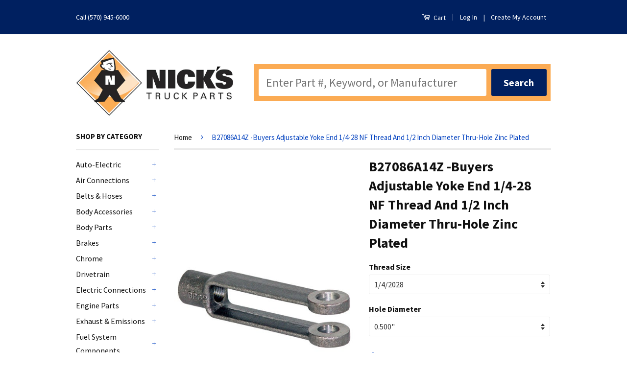

--- FILE ---
content_type: text/html; charset=utf-8
request_url: https://nickstruckparts.com/products/yokeend-b27086a14z-buyers-adjustable-yoke-end-1-4-28-nf-thread-and-1-2-inch-diameter-thru-hole-zinc-plated
body_size: 26488
content:
<!doctype html>
<!--[if lt IE 7]><html class="no-js lt-ie9 lt-ie8 lt-ie7" lang="en"> <![endif]-->
<!--[if IE 7]><html class="no-js lt-ie9 lt-ie8" lang="en"> <![endif]-->
<!--[if IE 8]><html class="no-js lt-ie9" lang="en"> <![endif]-->
<!--[if IE 9 ]><html class="ie9 no-js"> <![endif]-->
<!--[if (gt IE 9)|!(IE)]><!--> <html class="no-js"> <!--<![endif]-->
<head>
  <meta name="google-site-verification" content="Z9TV3fL3Y-I_cm5oNqNPTSgoLTpy0j1-WlQSAbfKdig" />


  <!-- Basic page needs ================================================== -->
  <meta charset="utf-8">
  <meta http-equiv="X-UA-Compatible" content="IE=edge,chrome=1">

  
  <link rel="shortcut icon" href="//nickstruckparts.com/cdn/shop/t/9/assets/favicon.png?v=15962057451082845841524214647" type="image/png" />
  

  <!-- Title and description ================================================== -->
  <title>
  B27086A14Z -Buyers Adjustable Yoke End 1/4-28 NF Thread And 1/2 Inch D &ndash; Nick&#39;s Truck Parts
  </title>

  
  <meta name="description" content="B27086A14Z -Buyers Adjustable Yoke End 1/4-28 NF Thread And 1/2 Inch Diameter Thru-Hole Zinc PlatedAdjustable Yoke Ends from Buyers Products are machine forged and meet SAE standards. Custom sizes and finishes are available.Product Common Use: Control Cable Connections, Cable PTO Applications, Hydraulic Spool Connectio">
  

  <!-- Social Meta Tags ================================================== -->
  

  <meta property="og:type" content="product">
  <meta property="og:title" content="B27086A14Z -Buyers Adjustable Yoke End 1/4-28 NF Thread And 1/2 Inch Diameter Thru-Hole Zinc Plated">
  <meta property="og:url" content="https://nickstruckparts.com/products/yokeend-b27086a14z-buyers-adjustable-yoke-end-1-4-28-nf-thread-and-1-2-inch-diameter-thru-hole-zinc-plated">
  
  <meta property="og:image" content="http://nickstruckparts.com/cdn/shop/products/yoke_end_938fb239-7833-4866-8a01-b4a5aabc830a_grande.jpg?v=1744674219">
  <meta property="og:image:secure_url" content="https://nickstruckparts.com/cdn/shop/products/yoke_end_938fb239-7833-4866-8a01-b4a5aabc830a_grande.jpg?v=1744674219">
  
  <meta property="og:price:amount" content="4.56">
  <meta property="og:price:currency" content="USD">



  <meta property="og:description" content="B27086A14Z -Buyers Adjustable Yoke End 1/4-28 NF Thread And 1/2 Inch Diameter Thru-Hole Zinc PlatedAdjustable Yoke Ends from Buyers Products are machine forged and meet SAE standards. Custom sizes and finishes are available.Product Common Use: Control Cable Connections, Cable PTO Applications, Hydraulic Spool Connectio">


<meta property="og:site_name" content="Nick&#39;s Truck Parts">




  <meta name="twitter:card" content="summary">



  <meta name="twitter:title" content="B27086A14Z -Buyers Adjustable Yoke End 1/4-28 NF Thread And 1/2 Inch Diameter Thru-Hole Zinc Plated">
  <meta name="twitter:description" content="B27086A14Z -Buyers Adjustable Yoke End 1/4-28 NF Thread And 1/2 Inch Diameter Thru-Hole Zinc PlatedAdjustable Yoke Ends from Buyers Products are machine forged and meet SAE standards. Custom sizes and">
  <meta name="twitter:image" content="https://nickstruckparts.com/cdn/shop/products/yoke_end_938fb239-7833-4866-8a01-b4a5aabc830a_large.jpg?v=1744674219">
  <meta name="twitter:image:width" content="480">
  <meta name="twitter:image:height" content="480">



  <!-- Helpers ================================================== -->
  <link rel="canonical" href="https://nickstruckparts.com/products/yokeend-b27086a14z-buyers-adjustable-yoke-end-1-4-28-nf-thread-and-1-2-inch-diameter-thru-hole-zinc-plated">
  <meta name="viewport" content="width=device-width,initial-scale=1">
  <meta name="theme-color" content="#0040bf">

  

  <!-- CSS ================================================== -->
  <link href="//nickstruckparts.com/cdn/shop/t/9/assets/timber.scss.css?v=150828514744694402911745934625" rel="stylesheet" type="text/css" media="all" />
  <link href="//nickstruckparts.com/cdn/shop/t/9/assets/theme.scss.css?v=176193151644101237171745934625" rel="stylesheet" type="text/css" media="all" />
  
  <script src="//cdnjs.cloudflare.com/ajax/libs/angular.js/1.0.3/angular.min.js" type="text/javascript"></script>
  <script src="//cdnjs.cloudflare.com/ajax/libs/URI.js/1.18.1/URI.min.js" type="text/javascript"></script>

<style type="text/css" media="screen">
/* Reconfigure.ca image sizes */

.grid-link__image img{

display: block;
max-width:150px;
max-height:75px;
width: auto;
height: auto;
}


a.grid-link {
	border-top: 1px solid #dedede;
	margin-bottom: 10px;
	padding: 10px;
}

</style>

  
  
  
  <link href="//fonts.googleapis.com/css?family=Source+Sans+Pro:400,700" rel="stylesheet" type="text/css" media="all" />


  



  <!-- Header hook for plugins ================================================== -->
  <script>window.performance && window.performance.mark && window.performance.mark('shopify.content_for_header.start');</script><meta name="google-site-verification" content="umhVVspAGcyYHxWst3nz5Bwmco7tXnSy6NCftUc7UnI">
<meta id="shopify-digital-wallet" name="shopify-digital-wallet" content="/12215064/digital_wallets/dialog">
<meta name="shopify-checkout-api-token" content="26101bb6ef39bb5f810adf035dc7cf1b">
<link rel="alternate" type="application/json+oembed" href="https://nickstruckparts.com/products/yokeend-b27086a14z-buyers-adjustable-yoke-end-1-4-28-nf-thread-and-1-2-inch-diameter-thru-hole-zinc-plated.oembed">
<script async="async" src="/checkouts/internal/preloads.js?locale=en-US"></script>
<script id="shopify-features" type="application/json">{"accessToken":"26101bb6ef39bb5f810adf035dc7cf1b","betas":["rich-media-storefront-analytics"],"domain":"nickstruckparts.com","predictiveSearch":true,"shopId":12215064,"locale":"en"}</script>
<script>var Shopify = Shopify || {};
Shopify.shop = "nicks-truck-parts.myshopify.com";
Shopify.locale = "en";
Shopify.currency = {"active":"USD","rate":"1.0"};
Shopify.country = "US";
Shopify.theme = {"name":"Live Boost Custom","id":12287541344,"schema_name":null,"schema_version":null,"theme_store_id":null,"role":"main"};
Shopify.theme.handle = "null";
Shopify.theme.style = {"id":null,"handle":null};
Shopify.cdnHost = "nickstruckparts.com/cdn";
Shopify.routes = Shopify.routes || {};
Shopify.routes.root = "/";</script>
<script type="module">!function(o){(o.Shopify=o.Shopify||{}).modules=!0}(window);</script>
<script>!function(o){function n(){var o=[];function n(){o.push(Array.prototype.slice.apply(arguments))}return n.q=o,n}var t=o.Shopify=o.Shopify||{};t.loadFeatures=n(),t.autoloadFeatures=n()}(window);</script>
<script id="shop-js-analytics" type="application/json">{"pageType":"product"}</script>
<script defer="defer" async type="module" src="//nickstruckparts.com/cdn/shopifycloud/shop-js/modules/v2/client.init-shop-cart-sync_BT-GjEfc.en.esm.js"></script>
<script defer="defer" async type="module" src="//nickstruckparts.com/cdn/shopifycloud/shop-js/modules/v2/chunk.common_D58fp_Oc.esm.js"></script>
<script defer="defer" async type="module" src="//nickstruckparts.com/cdn/shopifycloud/shop-js/modules/v2/chunk.modal_xMitdFEc.esm.js"></script>
<script type="module">
  await import("//nickstruckparts.com/cdn/shopifycloud/shop-js/modules/v2/client.init-shop-cart-sync_BT-GjEfc.en.esm.js");
await import("//nickstruckparts.com/cdn/shopifycloud/shop-js/modules/v2/chunk.common_D58fp_Oc.esm.js");
await import("//nickstruckparts.com/cdn/shopifycloud/shop-js/modules/v2/chunk.modal_xMitdFEc.esm.js");

  window.Shopify.SignInWithShop?.initShopCartSync?.({"fedCMEnabled":true,"windoidEnabled":true});

</script>
<script>(function() {
  var isLoaded = false;
  function asyncLoad() {
    if (isLoaded) return;
    isLoaded = true;
    var urls = ["https:\/\/assets1.adroll.com\/shopify\/latest\/j\/shopify_rolling_bootstrap_v2.js?adroll_adv_id=MA5FR7UKBZH2DLJ5QH7Q6Z\u0026adroll_pix_id=ELYIL3MO6NFE7ANHBETLRG\u0026shop=nicks-truck-parts.myshopify.com"];
    for (var i = 0; i < urls.length; i++) {
      var s = document.createElement('script');
      s.type = 'text/javascript';
      s.async = true;
      s.src = urls[i];
      var x = document.getElementsByTagName('script')[0];
      x.parentNode.insertBefore(s, x);
    }
  };
  if(window.attachEvent) {
    window.attachEvent('onload', asyncLoad);
  } else {
    window.addEventListener('load', asyncLoad, false);
  }
})();</script>
<script id="__st">var __st={"a":12215064,"offset":-18000,"reqid":"7fce6fee-0e8a-43c7-9768-603f083f940c-1769219238","pageurl":"nickstruckparts.com\/products\/yokeend-b27086a14z-buyers-adjustable-yoke-end-1-4-28-nf-thread-and-1-2-inch-diameter-thru-hole-zinc-plated","u":"687a023327c8","p":"product","rtyp":"product","rid":7518243553454};</script>
<script>window.ShopifyPaypalV4VisibilityTracking = true;</script>
<script id="captcha-bootstrap">!function(){'use strict';const t='contact',e='account',n='new_comment',o=[[t,t],['blogs',n],['comments',n],[t,'customer']],c=[[e,'customer_login'],[e,'guest_login'],[e,'recover_customer_password'],[e,'create_customer']],r=t=>t.map((([t,e])=>`form[action*='/${t}']:not([data-nocaptcha='true']) input[name='form_type'][value='${e}']`)).join(','),a=t=>()=>t?[...document.querySelectorAll(t)].map((t=>t.form)):[];function s(){const t=[...o],e=r(t);return a(e)}const i='password',u='form_key',d=['recaptcha-v3-token','g-recaptcha-response','h-captcha-response',i],f=()=>{try{return window.sessionStorage}catch{return}},m='__shopify_v',_=t=>t.elements[u];function p(t,e,n=!1){try{const o=window.sessionStorage,c=JSON.parse(o.getItem(e)),{data:r}=function(t){const{data:e,action:n}=t;return t[m]||n?{data:e,action:n}:{data:t,action:n}}(c);for(const[e,n]of Object.entries(r))t.elements[e]&&(t.elements[e].value=n);n&&o.removeItem(e)}catch(o){console.error('form repopulation failed',{error:o})}}const l='form_type',E='cptcha';function T(t){t.dataset[E]=!0}const w=window,h=w.document,L='Shopify',v='ce_forms',y='captcha';let A=!1;((t,e)=>{const n=(g='f06e6c50-85a8-45c8-87d0-21a2b65856fe',I='https://cdn.shopify.com/shopifycloud/storefront-forms-hcaptcha/ce_storefront_forms_captcha_hcaptcha.v1.5.2.iife.js',D={infoText:'Protected by hCaptcha',privacyText:'Privacy',termsText:'Terms'},(t,e,n)=>{const o=w[L][v],c=o.bindForm;if(c)return c(t,g,e,D).then(n);var r;o.q.push([[t,g,e,D],n]),r=I,A||(h.body.append(Object.assign(h.createElement('script'),{id:'captcha-provider',async:!0,src:r})),A=!0)});var g,I,D;w[L]=w[L]||{},w[L][v]=w[L][v]||{},w[L][v].q=[],w[L][y]=w[L][y]||{},w[L][y].protect=function(t,e){n(t,void 0,e),T(t)},Object.freeze(w[L][y]),function(t,e,n,w,h,L){const[v,y,A,g]=function(t,e,n){const i=e?o:[],u=t?c:[],d=[...i,...u],f=r(d),m=r(i),_=r(d.filter((([t,e])=>n.includes(e))));return[a(f),a(m),a(_),s()]}(w,h,L),I=t=>{const e=t.target;return e instanceof HTMLFormElement?e:e&&e.form},D=t=>v().includes(t);t.addEventListener('submit',(t=>{const e=I(t);if(!e)return;const n=D(e)&&!e.dataset.hcaptchaBound&&!e.dataset.recaptchaBound,o=_(e),c=g().includes(e)&&(!o||!o.value);(n||c)&&t.preventDefault(),c&&!n&&(function(t){try{if(!f())return;!function(t){const e=f();if(!e)return;const n=_(t);if(!n)return;const o=n.value;o&&e.removeItem(o)}(t);const e=Array.from(Array(32),(()=>Math.random().toString(36)[2])).join('');!function(t,e){_(t)||t.append(Object.assign(document.createElement('input'),{type:'hidden',name:u})),t.elements[u].value=e}(t,e),function(t,e){const n=f();if(!n)return;const o=[...t.querySelectorAll(`input[type='${i}']`)].map((({name:t})=>t)),c=[...d,...o],r={};for(const[a,s]of new FormData(t).entries())c.includes(a)||(r[a]=s);n.setItem(e,JSON.stringify({[m]:1,action:t.action,data:r}))}(t,e)}catch(e){console.error('failed to persist form',e)}}(e),e.submit())}));const S=(t,e)=>{t&&!t.dataset[E]&&(n(t,e.some((e=>e===t))),T(t))};for(const o of['focusin','change'])t.addEventListener(o,(t=>{const e=I(t);D(e)&&S(e,y())}));const B=e.get('form_key'),M=e.get(l),P=B&&M;t.addEventListener('DOMContentLoaded',(()=>{const t=y();if(P)for(const e of t)e.elements[l].value===M&&p(e,B);[...new Set([...A(),...v().filter((t=>'true'===t.dataset.shopifyCaptcha))])].forEach((e=>S(e,t)))}))}(h,new URLSearchParams(w.location.search),n,t,e,['guest_login'])})(!0,!0)}();</script>
<script integrity="sha256-4kQ18oKyAcykRKYeNunJcIwy7WH5gtpwJnB7kiuLZ1E=" data-source-attribution="shopify.loadfeatures" defer="defer" src="//nickstruckparts.com/cdn/shopifycloud/storefront/assets/storefront/load_feature-a0a9edcb.js" crossorigin="anonymous"></script>
<script data-source-attribution="shopify.dynamic_checkout.dynamic.init">var Shopify=Shopify||{};Shopify.PaymentButton=Shopify.PaymentButton||{isStorefrontPortableWallets:!0,init:function(){window.Shopify.PaymentButton.init=function(){};var t=document.createElement("script");t.src="https://nickstruckparts.com/cdn/shopifycloud/portable-wallets/latest/portable-wallets.en.js",t.type="module",document.head.appendChild(t)}};
</script>
<script data-source-attribution="shopify.dynamic_checkout.buyer_consent">
  function portableWalletsHideBuyerConsent(e){var t=document.getElementById("shopify-buyer-consent"),n=document.getElementById("shopify-subscription-policy-button");t&&n&&(t.classList.add("hidden"),t.setAttribute("aria-hidden","true"),n.removeEventListener("click",e))}function portableWalletsShowBuyerConsent(e){var t=document.getElementById("shopify-buyer-consent"),n=document.getElementById("shopify-subscription-policy-button");t&&n&&(t.classList.remove("hidden"),t.removeAttribute("aria-hidden"),n.addEventListener("click",e))}window.Shopify?.PaymentButton&&(window.Shopify.PaymentButton.hideBuyerConsent=portableWalletsHideBuyerConsent,window.Shopify.PaymentButton.showBuyerConsent=portableWalletsShowBuyerConsent);
</script>
<script data-source-attribution="shopify.dynamic_checkout.cart.bootstrap">document.addEventListener("DOMContentLoaded",(function(){function t(){return document.querySelector("shopify-accelerated-checkout-cart, shopify-accelerated-checkout")}if(t())Shopify.PaymentButton.init();else{new MutationObserver((function(e,n){t()&&(Shopify.PaymentButton.init(),n.disconnect())})).observe(document.body,{childList:!0,subtree:!0})}}));
</script>
<link id="shopify-accelerated-checkout-styles" rel="stylesheet" media="screen" href="https://nickstruckparts.com/cdn/shopifycloud/portable-wallets/latest/accelerated-checkout-backwards-compat.css" crossorigin="anonymous">
<style id="shopify-accelerated-checkout-cart">
        #shopify-buyer-consent {
  margin-top: 1em;
  display: inline-block;
  width: 100%;
}

#shopify-buyer-consent.hidden {
  display: none;
}

#shopify-subscription-policy-button {
  background: none;
  border: none;
  padding: 0;
  text-decoration: underline;
  font-size: inherit;
  cursor: pointer;
}

#shopify-subscription-policy-button::before {
  box-shadow: none;
}

      </style>

<script>window.performance && window.performance.mark && window.performance.mark('shopify.content_for_header.end');</script>

  

<!--[if lt IE 9]>
<script src="//cdnjs.cloudflare.com/ajax/libs/html5shiv/3.7.2/html5shiv.min.js" type="text/javascript"></script>
<script src="//nickstruckparts.com/cdn/shop/t/9/assets/respond.min.js?v=52248677837542619231524214650" type="text/javascript"></script>
<link href="//nickstruckparts.com/cdn/shop/t/9/assets/respond-proxy.html" id="respond-proxy" rel="respond-proxy" />
<link href="//nickstruckparts.com/search?q=f00e1cdf3e636d8649a80a123f0a83d0" id="respond-redirect" rel="respond-redirect" />
<script src="//nickstruckparts.com/search?q=f00e1cdf3e636d8649a80a123f0a83d0" type="text/javascript"></script>
<![endif]-->



  <script src="//ajax.googleapis.com/ajax/libs/jquery/1.11.0/jquery.min.js" type="text/javascript"></script>
  <script src="//nickstruckparts.com/cdn/shop/t/9/assets/modernizr.min.js?v=26620055551102246001524214649" type="text/javascript"></script>

  
  
<meta name="revisit-after" content="14 days">


<!--begin-bc-sf-filter-css-->
  <link href="//nickstruckparts.com/cdn/shop/t/9/assets/bc-sf-filter.css?v=131659992342959420611529663572" rel="stylesheet" type="text/css" media="all" />
<!--end-bc-sf-filter-css-->
<link href="https://monorail-edge.shopifysvc.com" rel="dns-prefetch">
<script>(function(){if ("sendBeacon" in navigator && "performance" in window) {try {var session_token_from_headers = performance.getEntriesByType('navigation')[0].serverTiming.find(x => x.name == '_s').description;} catch {var session_token_from_headers = undefined;}var session_cookie_matches = document.cookie.match(/_shopify_s=([^;]*)/);var session_token_from_cookie = session_cookie_matches && session_cookie_matches.length === 2 ? session_cookie_matches[1] : "";var session_token = session_token_from_headers || session_token_from_cookie || "";function handle_abandonment_event(e) {var entries = performance.getEntries().filter(function(entry) {return /monorail-edge.shopifysvc.com/.test(entry.name);});if (!window.abandonment_tracked && entries.length === 0) {window.abandonment_tracked = true;var currentMs = Date.now();var navigation_start = performance.timing.navigationStart;var payload = {shop_id: 12215064,url: window.location.href,navigation_start,duration: currentMs - navigation_start,session_token,page_type: "product"};window.navigator.sendBeacon("https://monorail-edge.shopifysvc.com/v1/produce", JSON.stringify({schema_id: "online_store_buyer_site_abandonment/1.1",payload: payload,metadata: {event_created_at_ms: currentMs,event_sent_at_ms: currentMs}}));}}window.addEventListener('pagehide', handle_abandonment_event);}}());</script>
<script id="web-pixels-manager-setup">(function e(e,d,r,n,o){if(void 0===o&&(o={}),!Boolean(null===(a=null===(i=window.Shopify)||void 0===i?void 0:i.analytics)||void 0===a?void 0:a.replayQueue)){var i,a;window.Shopify=window.Shopify||{};var t=window.Shopify;t.analytics=t.analytics||{};var s=t.analytics;s.replayQueue=[],s.publish=function(e,d,r){return s.replayQueue.push([e,d,r]),!0};try{self.performance.mark("wpm:start")}catch(e){}var l=function(){var e={modern:/Edge?\/(1{2}[4-9]|1[2-9]\d|[2-9]\d{2}|\d{4,})\.\d+(\.\d+|)|Firefox\/(1{2}[4-9]|1[2-9]\d|[2-9]\d{2}|\d{4,})\.\d+(\.\d+|)|Chrom(ium|e)\/(9{2}|\d{3,})\.\d+(\.\d+|)|(Maci|X1{2}).+ Version\/(15\.\d+|(1[6-9]|[2-9]\d|\d{3,})\.\d+)([,.]\d+|)( \(\w+\)|)( Mobile\/\w+|) Safari\/|Chrome.+OPR\/(9{2}|\d{3,})\.\d+\.\d+|(CPU[ +]OS|iPhone[ +]OS|CPU[ +]iPhone|CPU IPhone OS|CPU iPad OS)[ +]+(15[._]\d+|(1[6-9]|[2-9]\d|\d{3,})[._]\d+)([._]\d+|)|Android:?[ /-](13[3-9]|1[4-9]\d|[2-9]\d{2}|\d{4,})(\.\d+|)(\.\d+|)|Android.+Firefox\/(13[5-9]|1[4-9]\d|[2-9]\d{2}|\d{4,})\.\d+(\.\d+|)|Android.+Chrom(ium|e)\/(13[3-9]|1[4-9]\d|[2-9]\d{2}|\d{4,})\.\d+(\.\d+|)|SamsungBrowser\/([2-9]\d|\d{3,})\.\d+/,legacy:/Edge?\/(1[6-9]|[2-9]\d|\d{3,})\.\d+(\.\d+|)|Firefox\/(5[4-9]|[6-9]\d|\d{3,})\.\d+(\.\d+|)|Chrom(ium|e)\/(5[1-9]|[6-9]\d|\d{3,})\.\d+(\.\d+|)([\d.]+$|.*Safari\/(?![\d.]+ Edge\/[\d.]+$))|(Maci|X1{2}).+ Version\/(10\.\d+|(1[1-9]|[2-9]\d|\d{3,})\.\d+)([,.]\d+|)( \(\w+\)|)( Mobile\/\w+|) Safari\/|Chrome.+OPR\/(3[89]|[4-9]\d|\d{3,})\.\d+\.\d+|(CPU[ +]OS|iPhone[ +]OS|CPU[ +]iPhone|CPU IPhone OS|CPU iPad OS)[ +]+(10[._]\d+|(1[1-9]|[2-9]\d|\d{3,})[._]\d+)([._]\d+|)|Android:?[ /-](13[3-9]|1[4-9]\d|[2-9]\d{2}|\d{4,})(\.\d+|)(\.\d+|)|Mobile Safari.+OPR\/([89]\d|\d{3,})\.\d+\.\d+|Android.+Firefox\/(13[5-9]|1[4-9]\d|[2-9]\d{2}|\d{4,})\.\d+(\.\d+|)|Android.+Chrom(ium|e)\/(13[3-9]|1[4-9]\d|[2-9]\d{2}|\d{4,})\.\d+(\.\d+|)|Android.+(UC? ?Browser|UCWEB|U3)[ /]?(15\.([5-9]|\d{2,})|(1[6-9]|[2-9]\d|\d{3,})\.\d+)\.\d+|SamsungBrowser\/(5\.\d+|([6-9]|\d{2,})\.\d+)|Android.+MQ{2}Browser\/(14(\.(9|\d{2,})|)|(1[5-9]|[2-9]\d|\d{3,})(\.\d+|))(\.\d+|)|K[Aa][Ii]OS\/(3\.\d+|([4-9]|\d{2,})\.\d+)(\.\d+|)/},d=e.modern,r=e.legacy,n=navigator.userAgent;return n.match(d)?"modern":n.match(r)?"legacy":"unknown"}(),u="modern"===l?"modern":"legacy",c=(null!=n?n:{modern:"",legacy:""})[u],f=function(e){return[e.baseUrl,"/wpm","/b",e.hashVersion,"modern"===e.buildTarget?"m":"l",".js"].join("")}({baseUrl:d,hashVersion:r,buildTarget:u}),m=function(e){var d=e.version,r=e.bundleTarget,n=e.surface,o=e.pageUrl,i=e.monorailEndpoint;return{emit:function(e){var a=e.status,t=e.errorMsg,s=(new Date).getTime(),l=JSON.stringify({metadata:{event_sent_at_ms:s},events:[{schema_id:"web_pixels_manager_load/3.1",payload:{version:d,bundle_target:r,page_url:o,status:a,surface:n,error_msg:t},metadata:{event_created_at_ms:s}}]});if(!i)return console&&console.warn&&console.warn("[Web Pixels Manager] No Monorail endpoint provided, skipping logging."),!1;try{return self.navigator.sendBeacon.bind(self.navigator)(i,l)}catch(e){}var u=new XMLHttpRequest;try{return u.open("POST",i,!0),u.setRequestHeader("Content-Type","text/plain"),u.send(l),!0}catch(e){return console&&console.warn&&console.warn("[Web Pixels Manager] Got an unhandled error while logging to Monorail."),!1}}}}({version:r,bundleTarget:l,surface:e.surface,pageUrl:self.location.href,monorailEndpoint:e.monorailEndpoint});try{o.browserTarget=l,function(e){var d=e.src,r=e.async,n=void 0===r||r,o=e.onload,i=e.onerror,a=e.sri,t=e.scriptDataAttributes,s=void 0===t?{}:t,l=document.createElement("script"),u=document.querySelector("head"),c=document.querySelector("body");if(l.async=n,l.src=d,a&&(l.integrity=a,l.crossOrigin="anonymous"),s)for(var f in s)if(Object.prototype.hasOwnProperty.call(s,f))try{l.dataset[f]=s[f]}catch(e){}if(o&&l.addEventListener("load",o),i&&l.addEventListener("error",i),u)u.appendChild(l);else{if(!c)throw new Error("Did not find a head or body element to append the script");c.appendChild(l)}}({src:f,async:!0,onload:function(){if(!function(){var e,d;return Boolean(null===(d=null===(e=window.Shopify)||void 0===e?void 0:e.analytics)||void 0===d?void 0:d.initialized)}()){var d=window.webPixelsManager.init(e)||void 0;if(d){var r=window.Shopify.analytics;r.replayQueue.forEach((function(e){var r=e[0],n=e[1],o=e[2];d.publishCustomEvent(r,n,o)})),r.replayQueue=[],r.publish=d.publishCustomEvent,r.visitor=d.visitor,r.initialized=!0}}},onerror:function(){return m.emit({status:"failed",errorMsg:"".concat(f," has failed to load")})},sri:function(e){var d=/^sha384-[A-Za-z0-9+/=]+$/;return"string"==typeof e&&d.test(e)}(c)?c:"",scriptDataAttributes:o}),m.emit({status:"loading"})}catch(e){m.emit({status:"failed",errorMsg:(null==e?void 0:e.message)||"Unknown error"})}}})({shopId: 12215064,storefrontBaseUrl: "https://nickstruckparts.com",extensionsBaseUrl: "https://extensions.shopifycdn.com/cdn/shopifycloud/web-pixels-manager",monorailEndpoint: "https://monorail-edge.shopifysvc.com/unstable/produce_batch",surface: "storefront-renderer",enabledBetaFlags: ["2dca8a86"],webPixelsConfigList: [{"id":"477561006","configuration":"{\"config\":\"{\\\"google_tag_ids\\\":[\\\"G-DW7N7JT66D\\\"],\\\"target_country\\\":\\\"US\\\",\\\"gtag_events\\\":[{\\\"type\\\":\\\"begin_checkout\\\",\\\"action_label\\\":\\\"G-DW7N7JT66D\\\"},{\\\"type\\\":\\\"search\\\",\\\"action_label\\\":\\\"G-DW7N7JT66D\\\"},{\\\"type\\\":\\\"view_item\\\",\\\"action_label\\\":\\\"G-DW7N7JT66D\\\"},{\\\"type\\\":\\\"purchase\\\",\\\"action_label\\\":\\\"G-DW7N7JT66D\\\"},{\\\"type\\\":\\\"page_view\\\",\\\"action_label\\\":\\\"G-DW7N7JT66D\\\"},{\\\"type\\\":\\\"add_payment_info\\\",\\\"action_label\\\":\\\"G-DW7N7JT66D\\\"},{\\\"type\\\":\\\"add_to_cart\\\",\\\"action_label\\\":\\\"G-DW7N7JT66D\\\"}],\\\"enable_monitoring_mode\\\":false}\"}","eventPayloadVersion":"v1","runtimeContext":"OPEN","scriptVersion":"b2a88bafab3e21179ed38636efcd8a93","type":"APP","apiClientId":1780363,"privacyPurposes":[],"dataSharingAdjustments":{"protectedCustomerApprovalScopes":["read_customer_address","read_customer_email","read_customer_name","read_customer_personal_data","read_customer_phone"]}},{"id":"53706926","eventPayloadVersion":"v1","runtimeContext":"LAX","scriptVersion":"1","type":"CUSTOM","privacyPurposes":["MARKETING"],"name":"Meta pixel (migrated)"},{"id":"shopify-app-pixel","configuration":"{}","eventPayloadVersion":"v1","runtimeContext":"STRICT","scriptVersion":"0450","apiClientId":"shopify-pixel","type":"APP","privacyPurposes":["ANALYTICS","MARKETING"]},{"id":"shopify-custom-pixel","eventPayloadVersion":"v1","runtimeContext":"LAX","scriptVersion":"0450","apiClientId":"shopify-pixel","type":"CUSTOM","privacyPurposes":["ANALYTICS","MARKETING"]}],isMerchantRequest: false,initData: {"shop":{"name":"Nick's Truck Parts","paymentSettings":{"currencyCode":"USD"},"myshopifyDomain":"nicks-truck-parts.myshopify.com","countryCode":"US","storefrontUrl":"https:\/\/nickstruckparts.com"},"customer":null,"cart":null,"checkout":null,"productVariants":[{"price":{"amount":4.56,"currencyCode":"USD"},"product":{"title":"B27086A14Z -Buyers Adjustable Yoke End 1\/4-28 NF Thread And 1\/2 Inch Diameter Thru-Hole Zinc Plated","vendor":"Buyers Products","id":"7518243553454","untranslatedTitle":"B27086A14Z -Buyers Adjustable Yoke End 1\/4-28 NF Thread And 1\/2 Inch Diameter Thru-Hole Zinc Plated","url":"\/products\/yokeend-b27086a14z-buyers-adjustable-yoke-end-1-4-28-nf-thread-and-1-2-inch-diameter-thru-hole-zinc-plated","type":"yoke end"},"id":"42204099641518","image":{"src":"\/\/nickstruckparts.com\/cdn\/shop\/products\/yoke_end_938fb239-7833-4866-8a01-b4a5aabc830a.jpg?v=1744674219"},"sku":"B27086A14Z","title":"1\/4\/2028 \/ 0.500\"","untranslatedTitle":"1\/4\/2028 \/ 0.500\""}],"purchasingCompany":null},},"https://nickstruckparts.com/cdn","fcfee988w5aeb613cpc8e4bc33m6693e112",{"modern":"","legacy":""},{"shopId":"12215064","storefrontBaseUrl":"https:\/\/nickstruckparts.com","extensionBaseUrl":"https:\/\/extensions.shopifycdn.com\/cdn\/shopifycloud\/web-pixels-manager","surface":"storefront-renderer","enabledBetaFlags":"[\"2dca8a86\"]","isMerchantRequest":"false","hashVersion":"fcfee988w5aeb613cpc8e4bc33m6693e112","publish":"custom","events":"[[\"page_viewed\",{}],[\"product_viewed\",{\"productVariant\":{\"price\":{\"amount\":4.56,\"currencyCode\":\"USD\"},\"product\":{\"title\":\"B27086A14Z -Buyers Adjustable Yoke End 1\/4-28 NF Thread And 1\/2 Inch Diameter Thru-Hole Zinc Plated\",\"vendor\":\"Buyers Products\",\"id\":\"7518243553454\",\"untranslatedTitle\":\"B27086A14Z -Buyers Adjustable Yoke End 1\/4-28 NF Thread And 1\/2 Inch Diameter Thru-Hole Zinc Plated\",\"url\":\"\/products\/yokeend-b27086a14z-buyers-adjustable-yoke-end-1-4-28-nf-thread-and-1-2-inch-diameter-thru-hole-zinc-plated\",\"type\":\"yoke end\"},\"id\":\"42204099641518\",\"image\":{\"src\":\"\/\/nickstruckparts.com\/cdn\/shop\/products\/yoke_end_938fb239-7833-4866-8a01-b4a5aabc830a.jpg?v=1744674219\"},\"sku\":\"B27086A14Z\",\"title\":\"1\/4\/2028 \/ 0.500\\\"\",\"untranslatedTitle\":\"1\/4\/2028 \/ 0.500\\\"\"}}]]"});</script><script>
  window.ShopifyAnalytics = window.ShopifyAnalytics || {};
  window.ShopifyAnalytics.meta = window.ShopifyAnalytics.meta || {};
  window.ShopifyAnalytics.meta.currency = 'USD';
  var meta = {"product":{"id":7518243553454,"gid":"gid:\/\/shopify\/Product\/7518243553454","vendor":"Buyers Products","type":"yoke end","handle":"yokeend-b27086a14z-buyers-adjustable-yoke-end-1-4-28-nf-thread-and-1-2-inch-diameter-thru-hole-zinc-plated","variants":[{"id":42204099641518,"price":456,"name":"B27086A14Z -Buyers Adjustable Yoke End 1\/4-28 NF Thread And 1\/2 Inch Diameter Thru-Hole Zinc Plated - 1\/4\/2028 \/ 0.500\"","public_title":"1\/4\/2028 \/ 0.500\"","sku":"B27086A14Z"}],"remote":false},"page":{"pageType":"product","resourceType":"product","resourceId":7518243553454,"requestId":"7fce6fee-0e8a-43c7-9768-603f083f940c-1769219238"}};
  for (var attr in meta) {
    window.ShopifyAnalytics.meta[attr] = meta[attr];
  }
</script>
<script class="analytics">
  (function () {
    var customDocumentWrite = function(content) {
      var jquery = null;

      if (window.jQuery) {
        jquery = window.jQuery;
      } else if (window.Checkout && window.Checkout.$) {
        jquery = window.Checkout.$;
      }

      if (jquery) {
        jquery('body').append(content);
      }
    };

    var hasLoggedConversion = function(token) {
      if (token) {
        return document.cookie.indexOf('loggedConversion=' + token) !== -1;
      }
      return false;
    }

    var setCookieIfConversion = function(token) {
      if (token) {
        var twoMonthsFromNow = new Date(Date.now());
        twoMonthsFromNow.setMonth(twoMonthsFromNow.getMonth() + 2);

        document.cookie = 'loggedConversion=' + token + '; expires=' + twoMonthsFromNow;
      }
    }

    var trekkie = window.ShopifyAnalytics.lib = window.trekkie = window.trekkie || [];
    if (trekkie.integrations) {
      return;
    }
    trekkie.methods = [
      'identify',
      'page',
      'ready',
      'track',
      'trackForm',
      'trackLink'
    ];
    trekkie.factory = function(method) {
      return function() {
        var args = Array.prototype.slice.call(arguments);
        args.unshift(method);
        trekkie.push(args);
        return trekkie;
      };
    };
    for (var i = 0; i < trekkie.methods.length; i++) {
      var key = trekkie.methods[i];
      trekkie[key] = trekkie.factory(key);
    }
    trekkie.load = function(config) {
      trekkie.config = config || {};
      trekkie.config.initialDocumentCookie = document.cookie;
      var first = document.getElementsByTagName('script')[0];
      var script = document.createElement('script');
      script.type = 'text/javascript';
      script.onerror = function(e) {
        var scriptFallback = document.createElement('script');
        scriptFallback.type = 'text/javascript';
        scriptFallback.onerror = function(error) {
                var Monorail = {
      produce: function produce(monorailDomain, schemaId, payload) {
        var currentMs = new Date().getTime();
        var event = {
          schema_id: schemaId,
          payload: payload,
          metadata: {
            event_created_at_ms: currentMs,
            event_sent_at_ms: currentMs
          }
        };
        return Monorail.sendRequest("https://" + monorailDomain + "/v1/produce", JSON.stringify(event));
      },
      sendRequest: function sendRequest(endpointUrl, payload) {
        // Try the sendBeacon API
        if (window && window.navigator && typeof window.navigator.sendBeacon === 'function' && typeof window.Blob === 'function' && !Monorail.isIos12()) {
          var blobData = new window.Blob([payload], {
            type: 'text/plain'
          });

          if (window.navigator.sendBeacon(endpointUrl, blobData)) {
            return true;
          } // sendBeacon was not successful

        } // XHR beacon

        var xhr = new XMLHttpRequest();

        try {
          xhr.open('POST', endpointUrl);
          xhr.setRequestHeader('Content-Type', 'text/plain');
          xhr.send(payload);
        } catch (e) {
          console.log(e);
        }

        return false;
      },
      isIos12: function isIos12() {
        return window.navigator.userAgent.lastIndexOf('iPhone; CPU iPhone OS 12_') !== -1 || window.navigator.userAgent.lastIndexOf('iPad; CPU OS 12_') !== -1;
      }
    };
    Monorail.produce('monorail-edge.shopifysvc.com',
      'trekkie_storefront_load_errors/1.1',
      {shop_id: 12215064,
      theme_id: 12287541344,
      app_name: "storefront",
      context_url: window.location.href,
      source_url: "//nickstruckparts.com/cdn/s/trekkie.storefront.8d95595f799fbf7e1d32231b9a28fd43b70c67d3.min.js"});

        };
        scriptFallback.async = true;
        scriptFallback.src = '//nickstruckparts.com/cdn/s/trekkie.storefront.8d95595f799fbf7e1d32231b9a28fd43b70c67d3.min.js';
        first.parentNode.insertBefore(scriptFallback, first);
      };
      script.async = true;
      script.src = '//nickstruckparts.com/cdn/s/trekkie.storefront.8d95595f799fbf7e1d32231b9a28fd43b70c67d3.min.js';
      first.parentNode.insertBefore(script, first);
    };
    trekkie.load(
      {"Trekkie":{"appName":"storefront","development":false,"defaultAttributes":{"shopId":12215064,"isMerchantRequest":null,"themeId":12287541344,"themeCityHash":"3820572296147018732","contentLanguage":"en","currency":"USD","eventMetadataId":"366bb6ea-2af7-4d44-9811-0b2e8d858d64"},"isServerSideCookieWritingEnabled":true,"monorailRegion":"shop_domain","enabledBetaFlags":["65f19447"]},"Session Attribution":{},"S2S":{"facebookCapiEnabled":false,"source":"trekkie-storefront-renderer","apiClientId":580111}}
    );

    var loaded = false;
    trekkie.ready(function() {
      if (loaded) return;
      loaded = true;

      window.ShopifyAnalytics.lib = window.trekkie;

      var originalDocumentWrite = document.write;
      document.write = customDocumentWrite;
      try { window.ShopifyAnalytics.merchantGoogleAnalytics.call(this); } catch(error) {};
      document.write = originalDocumentWrite;

      window.ShopifyAnalytics.lib.page(null,{"pageType":"product","resourceType":"product","resourceId":7518243553454,"requestId":"7fce6fee-0e8a-43c7-9768-603f083f940c-1769219238","shopifyEmitted":true});

      var match = window.location.pathname.match(/checkouts\/(.+)\/(thank_you|post_purchase)/)
      var token = match? match[1]: undefined;
      if (!hasLoggedConversion(token)) {
        setCookieIfConversion(token);
        window.ShopifyAnalytics.lib.track("Viewed Product",{"currency":"USD","variantId":42204099641518,"productId":7518243553454,"productGid":"gid:\/\/shopify\/Product\/7518243553454","name":"B27086A14Z -Buyers Adjustable Yoke End 1\/4-28 NF Thread And 1\/2 Inch Diameter Thru-Hole Zinc Plated - 1\/4\/2028 \/ 0.500\"","price":"4.56","sku":"B27086A14Z","brand":"Buyers Products","variant":"1\/4\/2028 \/ 0.500\"","category":"yoke end","nonInteraction":true,"remote":false},undefined,undefined,{"shopifyEmitted":true});
      window.ShopifyAnalytics.lib.track("monorail:\/\/trekkie_storefront_viewed_product\/1.1",{"currency":"USD","variantId":42204099641518,"productId":7518243553454,"productGid":"gid:\/\/shopify\/Product\/7518243553454","name":"B27086A14Z -Buyers Adjustable Yoke End 1\/4-28 NF Thread And 1\/2 Inch Diameter Thru-Hole Zinc Plated - 1\/4\/2028 \/ 0.500\"","price":"4.56","sku":"B27086A14Z","brand":"Buyers Products","variant":"1\/4\/2028 \/ 0.500\"","category":"yoke end","nonInteraction":true,"remote":false,"referer":"https:\/\/nickstruckparts.com\/products\/yokeend-b27086a14z-buyers-adjustable-yoke-end-1-4-28-nf-thread-and-1-2-inch-diameter-thru-hole-zinc-plated"});
      }
    });


        var eventsListenerScript = document.createElement('script');
        eventsListenerScript.async = true;
        eventsListenerScript.src = "//nickstruckparts.com/cdn/shopifycloud/storefront/assets/shop_events_listener-3da45d37.js";
        document.getElementsByTagName('head')[0].appendChild(eventsListenerScript);

})();</script>
  <script>
  if (!window.ga || (window.ga && typeof window.ga !== 'function')) {
    window.ga = function ga() {
      (window.ga.q = window.ga.q || []).push(arguments);
      if (window.Shopify && window.Shopify.analytics && typeof window.Shopify.analytics.publish === 'function') {
        window.Shopify.analytics.publish("ga_stub_called", {}, {sendTo: "google_osp_migration"});
      }
      console.error("Shopify's Google Analytics stub called with:", Array.from(arguments), "\nSee https://help.shopify.com/manual/promoting-marketing/pixels/pixel-migration#google for more information.");
    };
    if (window.Shopify && window.Shopify.analytics && typeof window.Shopify.analytics.publish === 'function') {
      window.Shopify.analytics.publish("ga_stub_initialized", {}, {sendTo: "google_osp_migration"});
    }
  }
</script>
<script
  defer
  src="https://nickstruckparts.com/cdn/shopifycloud/perf-kit/shopify-perf-kit-3.0.4.min.js"
  data-application="storefront-renderer"
  data-shop-id="12215064"
  data-render-region="gcp-us-central1"
  data-page-type="product"
  data-theme-instance-id="12287541344"
  data-theme-name=""
  data-theme-version=""
  data-monorail-region="shop_domain"
  data-resource-timing-sampling-rate="10"
  data-shs="true"
  data-shs-beacon="true"
  data-shs-export-with-fetch="true"
  data-shs-logs-sample-rate="1"
  data-shs-beacon-endpoint="https://nickstruckparts.com/api/collect"
></script>
</head>

<body id="b27086a14z-buyers-adjustable-yoke-end-1-4-28-nf-thread-and-1-2-inch-d" class="template-product" >

 
  <div class="header-bar">
  <div class="wrapper medium-down--hide">
    <div class="large--display-table">
      <div class="header-bar__left large--display-table-cell">
        
          <div class="header-bar__module header-bar__message">
            Call (570) 945-6000
          </div>
        
      </div>

      <div class="header-bar__right large--display-table-cell">
        <div class="header-bar__module">
          <a href="/cart" class="cart-toggle">
            <span class="icon icon-cart header-bar__cart-icon" aria-hidden="true"></span>
            Cart
            <span class="cart-count header-bar__cart-count hidden-count">0</span>
          </a>
        </div>

        
          <span class="header-bar__sep" aria-hidden="true">|</span>
          <ul class="header-bar__module header-bar__module--list">
            
<table style="border:none;" cellpadding="0" cellspacing="0">
  <tr>
    <td valign="middle" style="border:0px; padding:15px 0px 0px 0px;">
            <a href="/account/login" id="customer_login_link">Log In</a>
    </td>
    <td valign="middle" style="border:0px; padding:15px 10px 0px 10px !important;">
      &nbsp;|&nbsp;&nbsp;&nbsp;&nbsp;<a href="/account/register">Create My Account</a>
    </td>
  </tr>
            </table>
             
                
            
          </ul>
        
        
        

      </div>
    </div>
  </div>
  <div class="wrapper large--hide">
    <button type="button" class="mobile-nav-trigger" id="MobileNavTrigger">
      <span class="icon icon-hamburger" aria-hidden="true"></span>
      Menu
    </button>
    <a href="/cart" class="cart-toggle mobile-cart-toggle">
      <span class="icon icon-cart header-bar__cart-icon" aria-hidden="true"></span>
      Cart <span class="cart-count hidden-count">0</span>
    </a>
  </div>
  <ul id="MobileNav" class="mobile-nav large--hide">
  
  
  
  <li class="mobile-nav__link" aria-haspopup="true">
    
      <a href="/pages/search-for-truck-parts" class="mobile-nav">
        SEARCH
      </a>
    
  </li>
  
  
  <li class="mobile-nav__link" aria-haspopup="true">
    
      <a href="/pages/search-for-truck-parts" class="mobile-nav__sublist-trigger">
        SHOP BY CATEGORY
        <span class="icon-fallback-text mobile-nav__sublist-expand">
  <span class="icon icon-plus" aria-hidden="true"></span>
  <span class="fallback-text">+</span>
</span>
<span class="icon-fallback-text mobile-nav__sublist-contract">
  <span class="icon icon-minus" aria-hidden="true"></span>
  <span class="fallback-text">-</span>
</span>
      </a>
      <ul class="mobile-nav__sublist">  
        
          <li class="mobile-nav__sublist-link">
            <a href="/pages/auto-electric">Auto-Electric</a>
          </li>
        
          <li class="mobile-nav__sublist-link">
            <a href="/pages/air-connections">Air Connections</a>
          </li>
        
          <li class="mobile-nav__sublist-link">
            <a href="/pages/belts-hoses">Belts & Hoses</a>
          </li>
        
          <li class="mobile-nav__sublist-link">
            <a href="/pages/body-accessories">Body Accessories</a>
          </li>
        
          <li class="mobile-nav__sublist-link">
            <a href="/pages/body-parts">Body Parts</a>
          </li>
        
          <li class="mobile-nav__sublist-link">
            <a href="/pages/brakes">Brakes</a>
          </li>
        
          <li class="mobile-nav__sublist-link">
            <a href="/pages/chrome">Chrome</a>
          </li>
        
          <li class="mobile-nav__sublist-link">
            <a href="/pages/drivetrain">Drivetrain</a>
          </li>
        
          <li class="mobile-nav__sublist-link">
            <a href="/pages/electric-connections">Electric Connections</a>
          </li>
        
          <li class="mobile-nav__sublist-link">
            <a href="/pages/engine-parts">Engine Parts</a>
          </li>
        
          <li class="mobile-nav__sublist-link">
            <a href="/pages/exhaust-emissions">Exhaust & Emissions</a>
          </li>
        
          <li class="mobile-nav__sublist-link">
            <a href="/pages/fuel-system-components">Fuel System Components</a>
          </li>
        
          <li class="mobile-nav__sublist-link">
            <a href="/collections/dpf-filters">Filters</a>
          </li>
        
          <li class="mobile-nav__sublist-link">
            <a href="/pages/hardware">Hardware</a>
          </li>
        
          <li class="mobile-nav__sublist-link">
            <a href="/pages/heating-cooling">Heating & Cooling</a>
          </li>
        
          <li class="mobile-nav__sublist-link">
            <a href="/pages/landscaping">Landscaping</a>
          </li>
        
          <li class="mobile-nav__sublist-link">
            <a href="/pages/lighting">Lighting</a>
          </li>
        
          <li class="mobile-nav__sublist-link">
            <a href="/pages/pto-driveline-parts">PTO Driveline Parts</a>
          </li>
        
          <li class="mobile-nav__sublist-link">
            <a href="/pages/hydraulics">Hydraulics</a>
          </li>
        
          <li class="mobile-nav__sublist-link">
            <a href="/pages/snow-equipment">Snow Equipment</a>
          </li>
        
          <li class="mobile-nav__sublist-link">
            <a href="/pages/steering">Steering</a>
          </li>
        
          <li class="mobile-nav__sublist-link">
            <a href="/pages/suspension">Suspension</a>
          </li>
        
          <li class="mobile-nav__sublist-link">
            <a href="/pages/towing-cargo">Towing & Cargo</a>
          </li>
        
          <li class="mobile-nav__sublist-link">
            <a href="/pages/trailer-connections">Trailer Connections</a>
          </li>
        
          <li class="mobile-nav__sublist-link">
            <a href="/pages/utility-trailer-parts">Utility Trailer Parts</a>
          </li>
        
          <li class="mobile-nav__sublist-link">
            <a href="/pages/pickup-trucks">Pickup Trucks</a>
          </li>
        
          <li class="mobile-nav__sublist-link">
            <a href="/pages/wheel-end">Wheel-End</a>
          </li>
        
          <li class="mobile-nav__sublist-link">
            <a href="/pages/miscellaneous-items">Miscellaneous Items</a>
          </li>
        
      </ul>
    
  </li>
  
  
  <li class="mobile-nav__link" aria-haspopup="true">
    
      <a href="/pages/faq" class="mobile-nav">
        FAQ
      </a>
    
  </li>
  
  
  <li class="mobile-nav__link" aria-haspopup="true">
    
      <a href="/pages/about" class="mobile-nav">
        ABOUT
      </a>
    
  </li>
  
  
  <li class="mobile-nav__link" aria-haspopup="true">
    
      <a href="/pages/contact-us" class="mobile-nav">
        CONTACT
      </a>
    
  </li>
  
  
    
      
      
      
      
      
        <li class="mobile-nav__link" aria-haspopup="true">
  <a href="#" class="mobile-nav__sublist-trigger">
    Shop By Category
    <span class="icon-fallback-text mobile-nav__sublist-expand">
  <span class="icon icon-plus" aria-hidden="true"></span>
  <span class="fallback-text">+</span>
</span>
<span class="icon-fallback-text mobile-nav__sublist-contract">
  <span class="icon icon-minus" aria-hidden="true"></span>
  <span class="fallback-text">-</span>
</span>
  </a>
  <ul class="mobile-nav__sublist">
  
    
      
      
        <li class="mobile-nav__sublist-link" aria-haspopup="true">
          <a href="/pages/auto-electric" class="mobile-nav__sublist-trigger">
            Auto-Electric
            <span class="icon-fallback-text mobile-nav__sublist-expand">
  <span class="icon icon-plus" aria-hidden="true"></span>
  <span class="fallback-text">+</span>
</span>
<span class="icon-fallback-text mobile-nav__sublist-contract">
  <span class="icon icon-minus" aria-hidden="true"></span>
  <span class="fallback-text">-</span>
</span>
          </a>
          <ul class="mobile-nav__sublist">
            
              <li class="mobile-nav__sublist-link">
                <a href="/collections/relays-flashers">Relays &amp; Flashers</a>
              </li>
            
              <li class="mobile-nav__sublist-link">
                <a href="/collections/alternators">Alternators</a>
              </li>
            
              <li class="mobile-nav__sublist-link">
                <a href="/collections/starters">Starters</a>
              </li>
            
              <li class="mobile-nav__sublist-link">
                <a href="/collections/wiper-motors">Wiper Motors</a>
              </li>
            
              <li class="mobile-nav__sublist-link">
                <a href="/collections/rod-end-bearings">Rod End Bearings</a>
              </li>
            
              <li class="mobile-nav__sublist-link">
                <a href="/collections/yoke-ends-1">Yoke Ends</a>
              </li>
            
          </ul>
        </li>
      
    
  
    
      
      
        <li class="mobile-nav__sublist-link" aria-haspopup="true">
          <a href="/pages/air-connections" class="mobile-nav__sublist-trigger">
            Air Connections
            <span class="icon-fallback-text mobile-nav__sublist-expand">
  <span class="icon icon-plus" aria-hidden="true"></span>
  <span class="fallback-text">+</span>
</span>
<span class="icon-fallback-text mobile-nav__sublist-contract">
  <span class="icon icon-minus" aria-hidden="true"></span>
  <span class="fallback-text">-</span>
</span>
          </a>
          <ul class="mobile-nav__sublist">
            
              <li class="mobile-nav__sublist-link">
                <a href="/collections/air-manifolds">Air Manifolds</a>
              </li>
            
              <li class="mobile-nav__sublist-link">
                <a href="/collections/air-coils">Air Coils</a>
              </li>
            
              <li class="mobile-nav__sublist-link">
                <a href="/collections/air-gauges">Air Gauges</a>
              </li>
            
              <li class="mobile-nav__sublist-link">
                <a href="/collections/air-lines">Air Lines</a>
              </li>
            
              <li class="mobile-nav__sublist-link">
                <a href="/collections/air-cylinders">Air Cylinders</a>
              </li>
            
              <li class="mobile-nav__sublist-link">
                <a href="/collections/air-power-lines">Air-Power Lines</a>
              </li>
            
              <li class="mobile-nav__sublist-link">
                <a href="/collections/air-valves-accessories">Air Valves &amp; Access</a>
              </li>
            
              <li class="mobile-nav__sublist-link">
                <a href="/collections/air-tanks">Air Tanks</a>
              </li>
            
              <li class="mobile-nav__sublist-link">
                <a href="/collections/air-tank-mountings">Air Tank Mountings</a>
              </li>
            
              <li class="mobile-nav__sublist-link">
                <a href="/collections/shock-absorbers">Shock Absorbers</a>
              </li>
            
              <li class="mobile-nav__sublist-link">
                <a href="/pages/air-springs">Air Springs</a>
              </li>
            
              <li class="mobile-nav__sublist-link">
                <a href="/collections/drain-valves">Drain Valves</a>
              </li>
            
              <li class="mobile-nav__sublist-link">
                <a href="/collections/gladhands-access">Gladhands &amp; Access.</a>
              </li>
            
              <li class="mobile-nav__sublist-link">
                <a href="/collections/nylon-hose">Nylon Hose</a>
              </li>
            
              <li class="mobile-nav__sublist-link">
                <a href="/collections/rubber-hose">Rubber Hose</a>
              </li>
            
              <li class="mobile-nav__sublist-link">
                <a href="/collections/air-hose-fittings">Air Hose Fittings</a>
              </li>
            
              <li class="mobile-nav__sublist-link">
                <a href="/collections/hose-cable-spacers">Hose &amp; Cable Spacers</a>
              </li>
            
          </ul>
        </li>
      
    
  
    
      
      
        <li class="mobile-nav__sublist-link" aria-haspopup="true">
          <a href="/pages/belts-hoses" class="mobile-nav__sublist-trigger">
            Belts & Hoses
            <span class="icon-fallback-text mobile-nav__sublist-expand">
  <span class="icon icon-plus" aria-hidden="true"></span>
  <span class="fallback-text">+</span>
</span>
<span class="icon-fallback-text mobile-nav__sublist-contract">
  <span class="icon icon-minus" aria-hidden="true"></span>
  <span class="fallback-text">-</span>
</span>
          </a>
          <ul class="mobile-nav__sublist">
            
              <li class="mobile-nav__sublist-link">
                <a href="/pages/hoses">Hoses</a>
              </li>
            
              <li class="mobile-nav__sublist-link">
                <a href="/collections/pulley-tensioners">Pulley Tensioners</a>
              </li>
            
              <li class="mobile-nav__sublist-link">
                <a href="/collections/belt-pulleys">Belt Pulleys</a>
              </li>
            
              <li class="mobile-nav__sublist-link">
                <a href="/collections/v-belts">V-Belts</a>
              </li>
            
              <li class="mobile-nav__sublist-link">
                <a href="/collections/serpentine-belts">Serpentine Belts</a>
              </li>
            
          </ul>
        </li>
      
    
  
    
      
      
        <li class="mobile-nav__sublist-link" aria-haspopup="true">
          <a href="/pages/body-accessories" class="mobile-nav__sublist-trigger">
            Body Accessories
            <span class="icon-fallback-text mobile-nav__sublist-expand">
  <span class="icon icon-plus" aria-hidden="true"></span>
  <span class="fallback-text">+</span>
</span>
<span class="icon-fallback-text mobile-nav__sublist-contract">
  <span class="icon icon-minus" aria-hidden="true"></span>
  <span class="fallback-text">-</span>
</span>
          </a>
          <ul class="mobile-nav__sublist">
            
              <li class="mobile-nav__sublist-link">
                <a href="/collections/body-hardware">Body Hardware</a>
              </li>
            
              <li class="mobile-nav__sublist-link">
                <a href="/collections/dump-inserts">Dump Inserts</a>
              </li>
            
              <li class="mobile-nav__sublist-link">
                <a href="/collections/jacks-landing-gear">Jacks &amp; Landing Gear</a>
              </li>
            
              <li class="mobile-nav__sublist-link">
                <a href="/collections/resevoirs">Resevoirs</a>
              </li>
            
              <li class="mobile-nav__sublist-link">
                <a href="/collections/racks"> Racks</a>
              </li>
            
              <li class="mobile-nav__sublist-link">
                <a href="/collections/rubber-bumpers">Rubber Bumpers</a>
              </li>
            
              <li class="mobile-nav__sublist-link">
                <a href="/collections/stake-bodies">Stake Bodies</a>
              </li>
            
              <li class="mobile-nav__sublist-link">
                <a href="/collections/steps">Steps &amp; Ladders</a>
              </li>
            
              <li class="mobile-nav__sublist-link">
                <a href="/pages/tarp-systems">Tarp Systems</a>
              </li>
            
              <li class="mobile-nav__sublist-link">
                <a href="/pages/toolboxes">Toolboxes</a>
              </li>
            
              <li class="mobile-nav__sublist-link">
                <a href="/collections/outriggers">Outriggers</a>
              </li>
            
              <li class="mobile-nav__sublist-link">
                <a href="/collections/outrigger-pads">Outrigger Pads</a>
              </li>
            
              <li class="mobile-nav__sublist-link">
                <a href="/collections/mirrors">Mirrors</a>
              </li>
            
          </ul>
        </li>
      
    
  
    
      
      
        <li class="mobile-nav__sublist-link" aria-haspopup="true">
          <a href="/pages/body-parts" class="mobile-nav__sublist-trigger">
            Body Parts
            <span class="icon-fallback-text mobile-nav__sublist-expand">
  <span class="icon icon-plus" aria-hidden="true"></span>
  <span class="fallback-text">+</span>
</span>
<span class="icon-fallback-text mobile-nav__sublist-contract">
  <span class="icon icon-minus" aria-hidden="true"></span>
  <span class="fallback-text">-</span>
</span>
          </a>
          <ul class="mobile-nav__sublist">
            
              <li class="mobile-nav__sublist-link">
                <a href="/pages/fenders">Fenders</a>
              </li>
            
              <li class="mobile-nav__sublist-link">
                <a href="/collections/grilles">Grilles</a>
              </li>
            
              <li class="mobile-nav__sublist-link">
                <a href="/collections/mudflaps">Mudflaps</a>
              </li>
            
          </ul>
        </li>
      
    
  
    
      
      
        <li class="mobile-nav__sublist-link" aria-haspopup="true">
          <a href="/pages/brakes" class="mobile-nav__sublist-trigger">
            Brakes
            <span class="icon-fallback-text mobile-nav__sublist-expand">
  <span class="icon icon-plus" aria-hidden="true"></span>
  <span class="fallback-text">+</span>
</span>
<span class="icon-fallback-text mobile-nav__sublist-contract">
  <span class="icon icon-minus" aria-hidden="true"></span>
  <span class="fallback-text">-</span>
</span>
          </a>
          <ul class="mobile-nav__sublist">
            
              <li class="mobile-nav__sublist-link">
                <a href="/collections/air-brake-hoses">Air Brake Hoses</a>
              </li>
            
              <li class="mobile-nav__sublist-link">
                <a href="/collections/air-brake-hose-fittings">Air Brake Hose Fittings</a>
              </li>
            
              <li class="mobile-nav__sublist-link">
                <a href="/collections/air-disc-brake-pads">Air Disc Brake Pads</a>
              </li>
            
              <li class="mobile-nav__sublist-link">
                <a href="/collections/brake-linings">Brake Linings</a>
              </li>
            
              <li class="mobile-nav__sublist-link">
                <a href="/collections/brake-lining-bolts">Brake Lining Bolts</a>
              </li>
            
              <li class="mobile-nav__sublist-link">
                <a href="/collections/brake-shoe-kits">Brake Shoe Kits</a>
              </li>
            
              <li class="mobile-nav__sublist-link">
                <a href="/collections/brake-pads">Brake Pads</a>
              </li>
            
              <li class="mobile-nav__sublist-link">
                <a href="/collections/brake-pressure-sensors">Brake Pressure Sensors</a>
              </li>
            
              <li class="mobile-nav__sublist-link">
                <a href="/collections/brake-chambers">Brake Chambers</a>
              </li>
            
              <li class="mobile-nav__sublist-link">
                <a href="/collections/brake-drums">Brake Drums</a>
              </li>
            
              <li class="mobile-nav__sublist-link">
                <a href="/collections/brake-hardware">Brake Hardware</a>
              </li>
            
              <li class="mobile-nav__sublist-link">
                <a href="/collections/brake-valves">Brake Valves</a>
              </li>
            
              <li class="mobile-nav__sublist-link">
                <a href="/collections/calipers">Calipers</a>
              </li>
            
              <li class="mobile-nav__sublist-link">
                <a href="/collections/s-camshafts">S Camshafts</a>
              </li>
            
              <li class="mobile-nav__sublist-link">
                <a href="/collections/slack-adjusters">Slack Adjusters</a>
              </li>
            
              <li class="mobile-nav__sublist-link">
                <a href="/collections/air-disc-rotors">Air Disc Rotors</a>
              </li>
            
              <li class="mobile-nav__sublist-link">
                <a href="/collections/air-brake-compressors">Air Brake Compressors</a>
              </li>
            
          </ul>
        </li>
      
    
  
    
      
      
        <li class="mobile-nav__sublist-link" aria-haspopup="true">
          <a href="/pages/chrome" class="mobile-nav__sublist-trigger">
            Chrome
            <span class="icon-fallback-text mobile-nav__sublist-expand">
  <span class="icon icon-plus" aria-hidden="true"></span>
  <span class="fallback-text">+</span>
</span>
<span class="icon-fallback-text mobile-nav__sublist-contract">
  <span class="icon icon-minus" aria-hidden="true"></span>
  <span class="fallback-text">-</span>
</span>
          </a>
          <ul class="mobile-nav__sublist">
            
              <li class="mobile-nav__sublist-link">
                <a href="/collections/chrome-pipes">Chrome Pipes</a>
              </li>
            
              <li class="mobile-nav__sublist-link">
                <a href="/collections/exhaust-stacks">Chrome Exhaust Stacks</a>
              </li>
            
              <li class="mobile-nav__sublist-link">
                <a href="/collections/chrome-elbows">Chrome Elbows</a>
              </li>
            
              <li class="mobile-nav__sublist-link">
                <a href="/collections/chrome-y-pipes">Chrome Y-Pipes</a>
              </li>
            
              <li class="mobile-nav__sublist-link">
                <a href="/collections/chrome-spools">Chrome Spools</a>
              </li>
            
              <li class="mobile-nav__sublist-link">
                <a href="/collections/chrome-heat-shields-grab-handles">Chrome Heat Shields &amp; Grab Handles</a>
              </li>
            
              <li class="mobile-nav__sublist-link">
                <a href="/collections/chrome-brackets-bushings">Chrome Brackets &amp; Bushings</a>
              </li>
            
              <li class="mobile-nav__sublist-link">
                <a href="/collections/chrome-brackets-clamps">Chrome Clamps</a>
              </li>
            
              <li class="mobile-nav__sublist-link">
                <a href="/collections/chrome-exhaust-connectors">Chrome Exhaust  Connectors</a>
              </li>
            
              <li class="mobile-nav__sublist-link">
                <a href="/collections/dump-truck-stacks">Dump Truck Stacks</a>
              </li>
            
              <li class="mobile-nav__sublist-link">
                <a href="/pages/premium-fenders">Premium Fenders</a>
              </li>
            
              <li class="mobile-nav__sublist-link">
                <a href="/collections/grilles">Grilles </a>
              </li>
            
              <li class="mobile-nav__sublist-link">
                <a href="/collections/mirrors">Mirrors</a>
              </li>
            
          </ul>
        </li>
      
    
  
    
      
      
        <li class="mobile-nav__sublist-link" aria-haspopup="true">
          <a href="/pages/drivetrain" class="mobile-nav__sublist-trigger">
            Drivetrain
            <span class="icon-fallback-text mobile-nav__sublist-expand">
  <span class="icon icon-plus" aria-hidden="true"></span>
  <span class="fallback-text">+</span>
</span>
<span class="icon-fallback-text mobile-nav__sublist-contract">
  <span class="icon icon-minus" aria-hidden="true"></span>
  <span class="fallback-text">-</span>
</span>
          </a>
          <ul class="mobile-nav__sublist">
            
              <li class="mobile-nav__sublist-link">
                <a href="/collections/clutches">Clutches</a>
              </li>
            
              <li class="mobile-nav__sublist-link">
                <a href="/collections/drivetrain-accessories">Drivetrain Access.</a>
              </li>
            
              <li class="mobile-nav__sublist-link">
                <a href="/collections/flywheels">Flywheels</a>
              </li>
            
              <li class="mobile-nav__sublist-link">
                <a href="/collections/pinion-seals">Pinion Seals</a>
              </li>
            
              <li class="mobile-nav__sublist-link">
                <a href="/collections/u-joints">U-Joints</a>
              </li>
            
              <li class="mobile-nav__sublist-link">
                <a href="/collections/driveshafts">Driveshafts</a>
              </li>
            
          </ul>
        </li>
      
    
  
    
      
      
        <li class="mobile-nav__sublist-link" aria-haspopup="true">
          <a href="/pages/electric-connections" class="mobile-nav__sublist-trigger">
            Electric Connections
            <span class="icon-fallback-text mobile-nav__sublist-expand">
  <span class="icon icon-plus" aria-hidden="true"></span>
  <span class="fallback-text">+</span>
</span>
<span class="icon-fallback-text mobile-nav__sublist-contract">
  <span class="icon icon-minus" aria-hidden="true"></span>
  <span class="fallback-text">-</span>
</span>
          </a>
          <ul class="mobile-nav__sublist">
            
              <li class="mobile-nav__sublist-link">
                <a href="/collections/cable-wire">Cable &amp; Wire</a>
              </li>
            
              <li class="mobile-nav__sublist-link">
                <a href="/collections/circuit-breakers">Circuit Breakers</a>
              </li>
            
              <li class="mobile-nav__sublist-link">
                <a href="/collections/electric-switches">Electric Switches</a>
              </li>
            
              <li class="mobile-nav__sublist-link">
                <a href="/collections/fuses">Fuses</a>
              </li>
            
              <li class="mobile-nav__sublist-link">
                <a href="/collections/plugs-sockets">Plugs &amp; Sockets</a>
              </li>
            
              <li class="mobile-nav__sublist-link">
                <a href="/collections/power-coils">Power Coils</a>
              </li>
            
              <li class="mobile-nav__sublist-link">
                <a href="/collections/relays-flashers">Relays &amp; Flashers</a>
              </li>
            
              <li class="mobile-nav__sublist-link">
                <a href="/collections/wire-tube-protection">Wire &amp; Tube Protection</a>
              </li>
            
              <li class="mobile-nav__sublist-link">
                <a href="/collections/conduit-carriers">Conduit Carriers</a>
              </li>
            
              <li class="mobile-nav__sublist-link">
                <a href="/collections/rocker-switches">Rocker Switches</a>
              </li>
            
          </ul>
        </li>
      
    
  
    
      
      
        <li class="mobile-nav__sublist-link" aria-haspopup="true">
          <a href="/pages/engine-parts" class="mobile-nav__sublist-trigger">
            Engine Parts
            <span class="icon-fallback-text mobile-nav__sublist-expand">
  <span class="icon icon-plus" aria-hidden="true"></span>
  <span class="fallback-text">+</span>
</span>
<span class="icon-fallback-text mobile-nav__sublist-contract">
  <span class="icon icon-minus" aria-hidden="true"></span>
  <span class="fallback-text">-</span>
</span>
          </a>
          <ul class="mobile-nav__sublist">
            
              <li class="mobile-nav__sublist-link">
                <a href="/collections/engine-gaskets-seals">Engine Gaskets &amp; Seals</a>
              </li>
            
              <li class="mobile-nav__sublist-link">
                <a href="/collections/engine-filters">Engine Filters</a>
              </li>
            
              <li class="mobile-nav__sublist-link">
                <a href="/collections/engine-bearings">Engine Bearings</a>
              </li>
            
              <li class="mobile-nav__sublist-link">
                <a href="/collections/engine-sensors">Engine Sensors</a>
              </li>
            
              <li class="mobile-nav__sublist-link">
                <a href="/collections/engines">Engines &amp; Motors</a>
              </li>
            
              <li class="mobile-nav__sublist-link">
                <a href="/collections/quick-drain-valves">Quick Drain Valves</a>
              </li>
            
              <li class="mobile-nav__sublist-link">
                <a href="/collections/in-frame-and-overhaul-kits">In-Frame and Overhaul Kits</a>
              </li>
            
          </ul>
        </li>
      
    
  
    
      
      
        <li class="mobile-nav__sublist-link" aria-haspopup="true">
          <a href="/pages/exhaust-emissions" class="mobile-nav__sublist-trigger">
            Exhaust & Emissions
            <span class="icon-fallback-text mobile-nav__sublist-expand">
  <span class="icon icon-plus" aria-hidden="true"></span>
  <span class="fallback-text">+</span>
</span>
<span class="icon-fallback-text mobile-nav__sublist-contract">
  <span class="icon icon-minus" aria-hidden="true"></span>
  <span class="fallback-text">-</span>
</span>
          </a>
          <ul class="mobile-nav__sublist">
            
              <li class="mobile-nav__sublist-link">
                <a href="/collections/aluminized-stacks">Aluminized Stacks</a>
              </li>
            
              <li class="mobile-nav__sublist-link">
                <a href="/collections/aluminum-dump-stacks">Aluminized Dump Stacks</a>
              </li>
            
              <li class="mobile-nav__sublist-link">
                <a href="/collections/exhaust-pipes">Exhaust Pipes</a>
              </li>
            
              <li class="mobile-nav__sublist-link">
                <a href="/collections/exhaust-elbows">Exhaust Elbows</a>
              </li>
            
              <li class="mobile-nav__sublist-link">
                <a href="/collections/exhaust-tubing">Exhaust Tubing</a>
              </li>
            
              <li class="mobile-nav__sublist-link">
                <a href="/collections/exhaust-valves">Exhaust Valves</a>
              </li>
            
              <li class="mobile-nav__sublist-link">
                <a href="/collections/exhaust-gaskets">Exhaust Gaskets</a>
              </li>
            
              <li class="mobile-nav__sublist-link">
                <a href="/collections/coolant-elbows">Rubber Elbows</a>
              </li>
            
              <li class="mobile-nav__sublist-link">
                <a href="/collections/exhaust-hoses">Exhaust Hoses</a>
              </li>
            
              <li class="mobile-nav__sublist-link">
                <a href="/collections/exhaust-connectors">Exhaust Connectors</a>
              </li>
            
              <li class="mobile-nav__sublist-link">
                <a href="/collections/exhaust-bellows">Exhaust Bellows</a>
              </li>
            
              <li class="mobile-nav__sublist-link">
                <a href="/collections/exhaust-clamps">Exhaust Clamps</a>
              </li>
            
              <li class="mobile-nav__sublist-link">
                <a href="/collections/heat-shields">Heat Shields</a>
              </li>
            
              <li class="mobile-nav__sublist-link">
                <a href="/collections/def-supply-modules">DEF Supply Modules</a>
              </li>
            
              <li class="mobile-nav__sublist-link">
                <a href="/collections/mufflers">Mufflers</a>
              </li>
            
              <li class="mobile-nav__sublist-link">
                <a href="/collections/muffler-hangers">Muffler Hangers</a>
              </li>
            
              <li class="mobile-nav__sublist-link">
                <a href="/collections/exhaust-manifold-kits">Exhaust Manifold Kits</a>
              </li>
            
              <li class="mobile-nav__sublist-link">
                <a href="/collections/exhaust-sensors">Exhaust Sensors</a>
              </li>
            
          </ul>
        </li>
      
    
  
    
      
      
        <li class="mobile-nav__sublist-link" aria-haspopup="true">
          <a href="/pages/fuel-system-components" class="mobile-nav__sublist-trigger">
            Fuel System Components
            <span class="icon-fallback-text mobile-nav__sublist-expand">
  <span class="icon icon-plus" aria-hidden="true"></span>
  <span class="fallback-text">+</span>
</span>
<span class="icon-fallback-text mobile-nav__sublist-contract">
  <span class="icon icon-minus" aria-hidden="true"></span>
  <span class="fallback-text">-</span>
</span>
          </a>
          <ul class="mobile-nav__sublist">
            
              <li class="mobile-nav__sublist-link">
                <a href="/collections/def-tanks/deftank">DEF Tanks</a>
              </li>
            
              <li class="mobile-nav__sublist-link">
                <a href="/collections/fuel-tanks">Fuel Tanks</a>
              </li>
            
              <li class="mobile-nav__sublist-link">
                <a href="/collections/fuel-tank-straps">Fuel Tank Straps</a>
              </li>
            
              <li class="mobile-nav__sublist-link">
                <a href="/collections/fuel-tank-brackets">Fuel Tank Brackets</a>
              </li>
            
              <li class="mobile-nav__sublist-link">
                <a href="/collections/fuel-senders">Fuel Senders</a>
              </li>
            
              <li class="mobile-nav__sublist-link">
                <a href="/collections/fuel-caps">Fuel Caps</a>
              </li>
            
              <li class="mobile-nav__sublist-link">
                <a href="/collections/fuel-gauges">Fuel Gauges</a>
              </li>
            
              <li class="mobile-nav__sublist-link">
                <a href="/collections/siphon-tubes">Siphon Tubes</a>
              </li>
            
              <li class="mobile-nav__sublist-link">
                <a href="/collections/fuel-sensors">Fuel Sensors</a>
              </li>
            
              <li class="mobile-nav__sublist-link">
                <a href="/collections/fuel-valves">Fuel Valves</a>
              </li>
            
              <li class="mobile-nav__sublist-link">
                <a href="/collections/fuel-tank-vents">Fuel Tank Vents</a>
              </li>
            
              <li class="mobile-nav__sublist-link">
                <a href="/collections/fuel-injector-components">Injector Components</a>
              </li>
            
              <li class="mobile-nav__sublist-link">
                <a href="/collections/fuel-pumps">Fuel Pumps</a>
              </li>
            
          </ul>
        </li>
      
    
  
    
      
      
        <li class="mobile-nav__sublist-link" aria-haspopup="true">
          <a href="/collections/dpf-filters" class="mobile-nav__sublist-trigger">
            Filters
            <span class="icon-fallback-text mobile-nav__sublist-expand">
  <span class="icon icon-plus" aria-hidden="true"></span>
  <span class="fallback-text">+</span>
</span>
<span class="icon-fallback-text mobile-nav__sublist-contract">
  <span class="icon icon-minus" aria-hidden="true"></span>
  <span class="fallback-text">-</span>
</span>
          </a>
          <ul class="mobile-nav__sublist">
            
              <li class="mobile-nav__sublist-link">
                <a href="/collections/dpf-filters">DPF Filters</a>
              </li>
            
              <li class="mobile-nav__sublist-link">
                <a href="/collections/cabin-air-filters">Cabin Air Filters</a>
              </li>
            
          </ul>
        </li>
      
    
  
    
      
      
        <li class="mobile-nav__sublist-link" aria-haspopup="true">
          <a href="/pages/hardware" class="mobile-nav__sublist-trigger">
            Hardware
            <span class="icon-fallback-text mobile-nav__sublist-expand">
  <span class="icon icon-plus" aria-hidden="true"></span>
  <span class="fallback-text">+</span>
</span>
<span class="icon-fallback-text mobile-nav__sublist-contract">
  <span class="icon icon-minus" aria-hidden="true"></span>
  <span class="fallback-text">-</span>
</span>
          </a>
          <ul class="mobile-nav__sublist">
            
              <li class="mobile-nav__sublist-link">
                <a href="/pages/bolts">Bolts</a>
              </li>
            
              <li class="mobile-nav__sublist-link">
                <a href="/pages/nuts">Nuts</a>
              </li>
            
              <li class="mobile-nav__sublist-link">
                <a href="/pages/washers">Washers</a>
              </li>
            
              <li class="mobile-nav__sublist-link">
                <a href="/collections/bolt-kits">Bolt Kits</a>
              </li>
            
              <li class="mobile-nav__sublist-link">
                <a href="/collections/cotter-pins">Cotter Pins</a>
              </li>
            
              <li class="mobile-nav__sublist-link">
                <a href="/pages/u-bolt-kits">U-Bolt Kits</a>
              </li>
            
              <li class="mobile-nav__sublist-link">
                <a href="/collections/hood-springs">Hood Springs</a>
              </li>
            
              <li class="mobile-nav__sublist-link">
                <a href="/collections/sockets">Sockets</a>
              </li>
            
          </ul>
        </li>
      
    
  
    
      
      
        <li class="mobile-nav__sublist-link" aria-haspopup="true">
          <a href="/pages/heating-cooling" class="mobile-nav__sublist-trigger">
            Heating & Cooling
            <span class="icon-fallback-text mobile-nav__sublist-expand">
  <span class="icon icon-plus" aria-hidden="true"></span>
  <span class="fallback-text">+</span>
</span>
<span class="icon-fallback-text mobile-nav__sublist-contract">
  <span class="icon icon-minus" aria-hidden="true"></span>
  <span class="fallback-text">-</span>
</span>
          </a>
          <ul class="mobile-nav__sublist">
            
              <li class="mobile-nav__sublist-link">
                <a href="/collections/ac-compressors">AC Compressors</a>
              </li>
            
              <li class="mobile-nav__sublist-link">
                <a href="/collections/coolant-reservoir">Coolant Reservoir</a>
              </li>
            
              <li class="mobile-nav__sublist-link">
                <a href="/collections/coolant-reservoir-caps">Coolant Reservoir Caps</a>
              </li>
            
              <li class="mobile-nav__sublist-link">
                <a href="/collections/fan-clutches">Fan Clutches</a>
              </li>
            
              <li class="mobile-nav__sublist-link">
                <a href="/collections/fan-clutch-access">Fan Clutch Accessories</a>
              </li>
            
              <li class="mobile-nav__sublist-link">
                <a href="/collections/fan-hubs">Fan Hubs</a>
              </li>
            
              <li class="mobile-nav__sublist-link">
                <a href="/collections/fan-drive-heads">Fan Drive Components</a>
              </li>
            
              <li class="mobile-nav__sublist-link">
                <a href="/collections/engine-fans">Engine Fans</a>
              </li>
            
              <li class="mobile-nav__sublist-link">
                <a href="/collections/fan-shrouds">Fan Shrouds</a>
              </li>
            
              <li class="mobile-nav__sublist-link">
                <a href="/collections/rebuild-kits">Rebuild Kits</a>
              </li>
            
              <li class="mobile-nav__sublist-link">
                <a href="/collections/water-pumps">Water Pumps</a>
              </li>
            
              <li class="mobile-nav__sublist-link">
                <a href="/collections/fluid-reservoirs">Fluid Reservoirs</a>
              </li>
            
              <li class="mobile-nav__sublist-link">
                <a href="/collections/radiators">Radiators</a>
              </li>
            
              <li class="mobile-nav__sublist-link">
                <a href="/collections/heater-cores">Heater Core</a>
              </li>
            
              <li class="mobile-nav__sublist-link">
                <a href="/collections/pulley-tensioners">Pulley Tensioners</a>
              </li>
            
              <li class="mobile-nav__sublist-link">
                <a href="/collections/belt-pulleys">Belt Pulleys</a>
              </li>
            
              <li class="mobile-nav__sublist-link">
                <a href="/collections/hvac-vents">Hvac Vents</a>
              </li>
            
              <li class="mobile-nav__sublist-link">
                <a href="/collections/air-dryers">Air Dryers</a>
              </li>
            
              <li class="mobile-nav__sublist-link">
                <a href="/collections/condensers">Condensers</a>
              </li>
            
              <li class="mobile-nav__sublist-link">
                <a href="/collections/coolant-elbows">Coolant Elbows</a>
              </li>
            
              <li class="mobile-nav__sublist-link">
                <a href="/collections/air-conditioning-pressure-sensors">Air Conditioning Sensors</a>
              </li>
            
              <li class="mobile-nav__sublist-link">
                <a href="/collections/air-switches">Air Switches</a>
              </li>
            
              <li class="mobile-nav__sublist-link">
                <a href="/collections/blower-motors">Blower Motors</a>
              </li>
            
              <li class="mobile-nav__sublist-link">
                <a href="/collections/air-hose-fittings">Air Hose Fittings</a>
              </li>
            
              <li class="mobile-nav__sublist-link">
                <a href="/collections/air-manifolds">Air Manifolds</a>
              </li>
            
              <li class="mobile-nav__sublist-link">
                <a href="/collections/thermostats">Thermostats</a>
              </li>
            
          </ul>
        </li>
      
    
  
    
      
      
        <li class="mobile-nav__sublist-link" aria-haspopup="true">
          <a href="/pages/landscaping" class="mobile-nav__sublist-trigger">
            Landscaping
            <span class="icon-fallback-text mobile-nav__sublist-expand">
  <span class="icon icon-plus" aria-hidden="true"></span>
  <span class="fallback-text">+</span>
</span>
<span class="icon-fallback-text mobile-nav__sublist-contract">
  <span class="icon icon-minus" aria-hidden="true"></span>
  <span class="fallback-text">-</span>
</span>
          </a>
          <ul class="mobile-nav__sublist">
            
              <li class="mobile-nav__sublist-link">
                <a href="/collections/trimmer-racks">Trimmer Racks</a>
              </li>
            
              <li class="mobile-nav__sublist-link">
                <a href="/collections/storage-tanks">Storage Tanks</a>
              </li>
            
              <li class="mobile-nav__sublist-link">
                <a href="/collections/landscaping-accessories">Landscaping Accessories</a>
              </li>
            
              <li class="mobile-nav__sublist-link">
                <a href="/collections/atv-spreaders">ATV Spreaders</a>
              </li>
            
              <li class="mobile-nav__sublist-link">
                <a href="/collections/outrigger-pads">Outrigger Pads</a>
              </li>
            
              <li class="mobile-nav__sublist-link">
                <a href="/collections/dump-inserts">Dump Inserts</a>
              </li>
            
          </ul>
        </li>
      
    
  
    
      
      
        <li class="mobile-nav__sublist-link" aria-haspopup="true">
          <a href="/pages/lighting" class="mobile-nav__sublist-trigger">
            Lighting
            <span class="icon-fallback-text mobile-nav__sublist-expand">
  <span class="icon icon-plus" aria-hidden="true"></span>
  <span class="fallback-text">+</span>
</span>
<span class="icon-fallback-text mobile-nav__sublist-contract">
  <span class="icon icon-minus" aria-hidden="true"></span>
  <span class="fallback-text">-</span>
</span>
          </a>
          <ul class="mobile-nav__sublist">
            
              <li class="mobile-nav__sublist-link">
                <a href="/collections/headlights">Headlights</a>
              </li>
            
              <li class="mobile-nav__sublist-link">
                <a href="/collections/fog-lights">Fog Lights</a>
              </li>
            
              <li class="mobile-nav__sublist-link">
                <a href="/collections/marker-clearance-lights">Marker / Clearance</a>
              </li>
            
              <li class="mobile-nav__sublist-link">
                <a href="/collections/stop-turn-tail-lights">Stop Turn &amp; Tail Lights</a>
              </li>
            
              <li class="mobile-nav__sublist-link">
                <a href="/collections/park-turn-lights">Park Turn Lights</a>
              </li>
            
              <li class="mobile-nav__sublist-link">
                <a href="/collections/backup-lights">Backup Lights</a>
              </li>
            
              <li class="mobile-nav__sublist-link">
                <a href="/collections/strobe-lights">Strobe Lights</a>
              </li>
            
              <li class="mobile-nav__sublist-link">
                <a href="/collections/interior-utility">Interior &amp; Utility</a>
              </li>
            
              <li class="mobile-nav__sublist-link">
                <a href="/collections/flood-lights">Flood Lights</a>
              </li>
            
              <li class="mobile-nav__sublist-link">
                <a href="/collections/light-bars-1">Light Bars</a>
              </li>
            
              <li class="mobile-nav__sublist-link">
                <a href="/collections/light-bars">Municipal Light Bars</a>
              </li>
            
              <li class="mobile-nav__sublist-link">
                <a href="/collections/warning-lights">Warning Lights</a>
              </li>
            
              <li class="mobile-nav__sublist-link">
                <a href="/collections/work-lights">Work Lights</a>
              </li>
            
              <li class="mobile-nav__sublist-link">
                <a href="/collections/light-boxes">Light Boxes</a>
              </li>
            
              <li class="mobile-nav__sublist-link">
                <a href="/collections/light-accessories">Light Access.</a>
              </li>
            
              <li class="mobile-nav__sublist-link">
                <a href="/collections/cable-wire">Cable &amp; Wire</a>
              </li>
            
              <li class="mobile-nav__sublist-link">
                <a href="/collections/reflectors">Reflectors</a>
              </li>
            
              <li class="mobile-nav__sublist-link">
                <a href="/collections/replacement-bulbs">Replacement Bulbs</a>
              </li>
            
              <li class="mobile-nav__sublist-link">
                <a href="/collections/wire-tube-protection">Wire &amp; Tube Protection</a>
              </li>
            
              <li class="mobile-nav__sublist-link">
                <a href="/collections/dome-lights">Dome Lights</a>
              </li>
            
          </ul>
        </li>
      
    
  
    
      
      
        <li class="mobile-nav__sublist-link" aria-haspopup="true">
          <a href="/pages/pto-driveline-parts" class="mobile-nav__sublist-trigger">
            PTO Driveline Parts
            <span class="icon-fallback-text mobile-nav__sublist-expand">
  <span class="icon icon-plus" aria-hidden="true"></span>
  <span class="fallback-text">+</span>
</span>
<span class="icon-fallback-text mobile-nav__sublist-contract">
  <span class="icon icon-minus" aria-hidden="true"></span>
  <span class="fallback-text">-</span>
</span>
          </a>
          <ul class="mobile-nav__sublist">
            
              <li class="mobile-nav__sublist-link">
                <a href="/collections/pto-bearings">PTO Bearings</a>
              </li>
            
              <li class="mobile-nav__sublist-link">
                <a href="/collections/yokes">Yokes</a>
              </li>
            
              <li class="mobile-nav__sublist-link">
                <a href="/collections/shaft-assemblies">Shaft Assemblies</a>
              </li>
            
              <li class="mobile-nav__sublist-link">
                <a href="/collections/driveshafts">Driveshafts</a>
              </li>
            
              <li class="mobile-nav__sublist-link">
                <a href="/collections/drivetrain-accessories">Drivetrain Accessories</a>
              </li>
            
              <li class="mobile-nav__sublist-link">
                <a href="/collections/clutches">Clutches</a>
              </li>
            
              <li class="mobile-nav__sublist-link">
                <a href="/collections/clutch-assemblies">Clutch Assemblies</a>
              </li>
            
          </ul>
        </li>
      
    
  
    
      
      
        <li class="mobile-nav__sublist-link" aria-haspopup="true">
          <a href="/pages/hydraulics" class="mobile-nav__sublist-trigger">
            Hydraulics
            <span class="icon-fallback-text mobile-nav__sublist-expand">
  <span class="icon icon-plus" aria-hidden="true"></span>
  <span class="fallback-text">+</span>
</span>
<span class="icon-fallback-text mobile-nav__sublist-contract">
  <span class="icon icon-minus" aria-hidden="true"></span>
  <span class="fallback-text">-</span>
</span>
          </a>
          <ul class="mobile-nav__sublist">
            
              <li class="mobile-nav__sublist-link">
                <a href="/collections/hydraulic-gear-pumps">Hydraulic Gear Pumps</a>
              </li>
            
              <li class="mobile-nav__sublist-link">
                <a href="/collections/hydraulic-hoses-fittings">Hydraulic Hoses &amp; Fittings</a>
              </li>
            
              <li class="mobile-nav__sublist-link">
                <a href="/collections/hydraulic-filters">Hydraulic Filters</a>
              </li>
            
              <li class="mobile-nav__sublist-link">
                <a href="/collections/hydraulic-hose">Hydraulic Hose</a>
              </li>
            
              <li class="mobile-nav__sublist-link">
                <a href="/collections/hydraulic-brakes-utility-trailer">Hydraulic Brakes ( Utility Trailer )</a>
              </li>
            
              <li class="mobile-nav__sublist-link">
                <a href="/collections/hydraulic-disc-rotors">Hydraulic Disc Rotors</a>
              </li>
            
              <li class="mobile-nav__sublist-link">
                <a href="/collections/hydraulic-motors">Hydraulic Motors</a>
              </li>
            
              <li class="mobile-nav__sublist-link">
                <a href="/collections/pressure-gauges">Pressure Gauges</a>
              </li>
            
          </ul>
        </li>
      
    
  
    
      
      
        <li class="mobile-nav__sublist-link" aria-haspopup="true">
          <a href="/pages/snow-equipment" class="mobile-nav__sublist-trigger">
            Snow Equipment
            <span class="icon-fallback-text mobile-nav__sublist-expand">
  <span class="icon icon-plus" aria-hidden="true"></span>
  <span class="fallback-text">+</span>
</span>
<span class="icon-fallback-text mobile-nav__sublist-contract">
  <span class="icon icon-minus" aria-hidden="true"></span>
  <span class="fallback-text">-</span>
</span>
          </a>
          <ul class="mobile-nav__sublist">
            
              <li class="mobile-nav__sublist-link">
                <a href="/pages/snow-plow-parts">Snow Plow Parts</a>
              </li>
            
              <li class="mobile-nav__sublist-link">
                <a href="/pages/spreaders">Spreaders</a>
              </li>
            
              <li class="mobile-nav__sublist-link">
                <a href="/pages/spreader-parts">Spreader Parts</a>
              </li>
            
              <li class="mobile-nav__sublist-link">
                <a href="/collections/conveyor-chains">Conveyor Chains</a>
              </li>
            
              <li class="mobile-nav__sublist-link">
                <a href="/collections/hydraulic-gear-pumps">Hydraulic Gear Pumps</a>
              </li>
            
              <li class="mobile-nav__sublist-link">
                <a href="/collections/dump-inserts">Dump Inserts</a>
              </li>
            
          </ul>
        </li>
      
    
  
    
      
      
        <li class="mobile-nav__sublist-link" aria-haspopup="true">
          <a href="/pages/steering" class="mobile-nav__sublist-trigger">
            Steering
            <span class="icon-fallback-text mobile-nav__sublist-expand">
  <span class="icon icon-plus" aria-hidden="true"></span>
  <span class="fallback-text">+</span>
</span>
<span class="icon-fallback-text mobile-nav__sublist-contract">
  <span class="icon icon-minus" aria-hidden="true"></span>
  <span class="fallback-text">-</span>
</span>
          </a>
          <ul class="mobile-nav__sublist">
            
              <li class="mobile-nav__sublist-link">
                <a href="/collections/king-pins">King Pins</a>
              </li>
            
              <li class="mobile-nav__sublist-link">
                <a href="/collections/tie-rod-ends">Tie Rod Ends</a>
              </li>
            
              <li class="mobile-nav__sublist-link">
                <a href="/collections/drag-link">Drag Links</a>
              </li>
            
              <li class="mobile-nav__sublist-link">
                <a href="/collections/pitman-idler-arms">Pitman &amp; Idler Arms</a>
              </li>
            
              <li class="mobile-nav__sublist-link">
                <a href="/collections/ball-joints">Ball Joints</a>
              </li>
            
              <li class="mobile-nav__sublist-link">
                <a href="/collections/cross-tubes">Cross Tubes</a>
              </li>
            
              <li class="mobile-nav__sublist-link">
                <a href="/collections/cross-tube-assembllies">Cross Tube Assemblies</a>
              </li>
            
              <li class="mobile-nav__sublist-link">
                <a href="/collections/king-pin-components">King Pin Components</a>
              </li>
            
              <li class="mobile-nav__sublist-link">
                <a href="/collections/power-steering-pumps">Power Steering Pumps</a>
              </li>
            
          </ul>
        </li>
      
    
  
    
      
      
        <li class="mobile-nav__sublist-link" aria-haspopup="true">
          <a href="/pages/suspension" class="mobile-nav__sublist-trigger">
            Suspension
            <span class="icon-fallback-text mobile-nav__sublist-expand">
  <span class="icon icon-plus" aria-hidden="true"></span>
  <span class="fallback-text">+</span>
</span>
<span class="icon-fallback-text mobile-nav__sublist-contract">
  <span class="icon icon-minus" aria-hidden="true"></span>
  <span class="fallback-text">-</span>
</span>
          </a>
          <ul class="mobile-nav__sublist">
            
              <li class="mobile-nav__sublist-link">
                <a href="/collections/coil-springs">Coil Springs</a>
              </li>
            
              <li class="mobile-nav__sublist-link">
                <a href="/pages/chassis-parts">Chassis Parts</a>
              </li>
            
              <li class="mobile-nav__sublist-link">
                <a href="/pages/leaf-springs-access">Leaf Springs &amp; Access.</a>
              </li>
            
              <li class="mobile-nav__sublist-link">
                <a href="/collections/suspension-service-kits">Suspension Service Kits</a>
              </li>
            
          </ul>
        </li>
      
    
  
    
      
      
        <li class="mobile-nav__sublist-link" aria-haspopup="true">
          <a href="/pages/towing-cargo" class="mobile-nav__sublist-trigger">
            Towing & Cargo
            <span class="icon-fallback-text mobile-nav__sublist-expand">
  <span class="icon icon-plus" aria-hidden="true"></span>
  <span class="fallback-text">+</span>
</span>
<span class="icon-fallback-text mobile-nav__sublist-contract">
  <span class="icon icon-minus" aria-hidden="true"></span>
  <span class="fallback-text">-</span>
</span>
          </a>
          <ul class="mobile-nav__sublist">
            
              <li class="mobile-nav__sublist-link">
                <a href="/pages/towing-products">Towing Products</a>
              </li>
            
              <li class="mobile-nav__sublist-link">
                <a href="/pages/cargo-control">Cargo Control</a>
              </li>
            
              <li class="mobile-nav__sublist-link">
                <a href="/collections/rubber-clamps">Rubber Clamps</a>
              </li>
            
              <li class="mobile-nav__sublist-link">
                <a href="/collections/outriggers">Outriggers</a>
              </li>
            
              <li class="mobile-nav__sublist-link">
                <a href="/collections/outrigger-pads">Outrigger Pads</a>
              </li>
            
              <li class="mobile-nav__sublist-link">
                <a href="/collections/hooks-d-rings">Hooks &amp; D-Rings</a>
              </li>
            
          </ul>
        </li>
      
    
  
    
      
      
        <li class="mobile-nav__sublist-link" aria-haspopup="true">
          <a href="/pages/trailer-connections" class="mobile-nav__sublist-trigger">
            Trailer Connections
            <span class="icon-fallback-text mobile-nav__sublist-expand">
  <span class="icon icon-plus" aria-hidden="true"></span>
  <span class="fallback-text">+</span>
</span>
<span class="icon-fallback-text mobile-nav__sublist-contract">
  <span class="icon icon-minus" aria-hidden="true"></span>
  <span class="fallback-text">-</span>
</span>
          </a>
          <ul class="mobile-nav__sublist">
            
              <li class="mobile-nav__sublist-link">
                <a href="/pages/air-connections">Air Connections</a>
              </li>
            
              <li class="mobile-nav__sublist-link">
                <a href="/pages/electric-connections">Electric Connections</a>
              </li>
            
              <li class="mobile-nav__sublist-link">
                <a href="/pages/misc-connections">Misc. Connections</a>
              </li>
            
              <li class="mobile-nav__sublist-link">
                <a href="/collections/5th-wheel">5th Wheel</a>
              </li>
            
          </ul>
        </li>
      
    
  
    
      
      
        <li class="mobile-nav__sublist-link" aria-haspopup="true">
          <a href="/pages/utility-trailer-parts" class="mobile-nav__sublist-trigger">
            Utility Trailer Parts
            <span class="icon-fallback-text mobile-nav__sublist-expand">
  <span class="icon icon-plus" aria-hidden="true"></span>
  <span class="fallback-text">+</span>
</span>
<span class="icon-fallback-text mobile-nav__sublist-contract">
  <span class="icon icon-minus" aria-hidden="true"></span>
  <span class="fallback-text">-</span>
</span>
          </a>
          <ul class="mobile-nav__sublist">
            
              <li class="mobile-nav__sublist-link">
                <a href="/collections/controllers-actuators-utility-trl">Controllers/Actuators</a>
              </li>
            
              <li class="mobile-nav__sublist-link">
                <a href="/collections/electric-brakes-utility-trailer">Electric Brakes</a>
              </li>
            
              <li class="mobile-nav__sublist-link">
                <a href="/collections/hardware-utility-trl">Hardware - Utility</a>
              </li>
            
              <li class="mobile-nav__sublist-link">
                <a href="/collections/hydraulic-brakes-utility-trailer">Hydraulic Brakes</a>
              </li>
            
              <li class="mobile-nav__sublist-link">
                <a href="/collections/magnet-kits">Magnet Kits</a>
              </li>
            
              <li class="mobile-nav__sublist-link">
                <a href="/pages/utility-wheel-end">Utility Wheel-End</a>
              </li>
            
              <li class="mobile-nav__sublist-link">
                <a href="/pages/suspension-parts">Suspension Parts</a>
              </li>
            
              <li class="mobile-nav__sublist-link">
                <a href="/collections/disc-brakes-utility-trailer">Disc Brakes</a>
              </li>
            
              <li class="mobile-nav__sublist-link">
                <a href="/collections/hub-kits-utility-trl">Utility Trailer Hubs</a>
              </li>
            
              <li class="mobile-nav__sublist-link">
                <a href="/collections/hub-drum-kits-utility-trl">Utility Trailer Drums</a>
              </li>
            
              <li class="mobile-nav__sublist-link">
                <a href="/collections/utility-trailer-leaf-springs">Utility Trailer Leaf Springs</a>
              </li>
            
              <li class="mobile-nav__sublist-link">
                <a href="/collections/hub-drums">Hub/Drums</a>
              </li>
            
              <li class="mobile-nav__sublist-link">
                <a href="/collections/utility-trailer-u-bolt-kits">Utility Trailer U-Bolt Kits</a>
              </li>
            
              <li class="mobile-nav__sublist-link">
                <a href="/collections/hubcaps-utility-trl">Utility Trailer Hub Caps</a>
              </li>
            
              <li class="mobile-nav__sublist-link">
                <a href="/collections/trailer-bushings">Trailer Bushings</a>
              </li>
            
          </ul>
        </li>
      
    
  
    
      
      
        <li class="mobile-nav__sublist-link" aria-haspopup="true">
          <a href="/pages/pickup-trucks" class="mobile-nav__sublist-trigger">
            Pickup Trucks
            <span class="icon-fallback-text mobile-nav__sublist-expand">
  <span class="icon icon-plus" aria-hidden="true"></span>
  <span class="fallback-text">+</span>
</span>
<span class="icon-fallback-text mobile-nav__sublist-contract">
  <span class="icon icon-minus" aria-hidden="true"></span>
  <span class="fallback-text">-</span>
</span>
          </a>
          <ul class="mobile-nav__sublist">
            
              <li class="mobile-nav__sublist-link">
                <a href="/collections/truck-bed-mats">Truck Bed Mats</a>
              </li>
            
              <li class="mobile-nav__sublist-link">
                <a href="/collections/pickup-leaf-springs">Pickup Leaf Springs</a>
              </li>
            
              <li class="mobile-nav__sublist-link">
                <a href="/collections/pickup-mirrors">Pickup Mirrors</a>
              </li>
            
              <li class="mobile-nav__sublist-link">
                <a href="/collections/pickup-hitches">Pickup Hitches</a>
              </li>
            
              <li class="mobile-nav__sublist-link">
                <a href="/collections/pickup-storage-tanks">Pickup Storage Tanks</a>
              </li>
            
              <li class="mobile-nav__sublist-link">
                <a href="/collections/pickup-light-mounts">Pickup Light Mounts</a>
              </li>
            
              <li class="mobile-nav__sublist-link">
                <a href="/collections/kabguards">Kabguards</a>
              </li>
            
          </ul>
        </li>
      
    
  
    
      
      
        <li class="mobile-nav__sublist-link" aria-haspopup="true">
          <a href="/pages/wheel-end" class="mobile-nav__sublist-trigger">
            Wheel-End
            <span class="icon-fallback-text mobile-nav__sublist-expand">
  <span class="icon icon-plus" aria-hidden="true"></span>
  <span class="fallback-text">+</span>
</span>
<span class="icon-fallback-text mobile-nav__sublist-contract">
  <span class="icon icon-minus" aria-hidden="true"></span>
  <span class="fallback-text">-</span>
</span>
          </a>
          <ul class="mobile-nav__sublist">
            
              <li class="mobile-nav__sublist-link">
                <a href="/collections/wheel-chocks">Wheel Chocks</a>
              </li>
            
              <li class="mobile-nav__sublist-link">
                <a href="/pages/axle-spindle-nuts-washers">Spindle Nuts &amp; Washers</a>
              </li>
            
              <li class="mobile-nav__sublist-link">
                <a href="/collections/hub-caps">Hub Caps</a>
              </li>
            
              <li class="mobile-nav__sublist-link">
                <a href="/collections/wheel-bearings">Wheel Bearings</a>
              </li>
            
              <li class="mobile-nav__sublist-link">
                <a href="/pages/wheel-nuts">Wheel Nuts</a>
              </li>
            
              <li class="mobile-nav__sublist-link">
                <a href="/collections/wheel-rim-clamps">Wheel Rim Clamps</a>
              </li>
            
              <li class="mobile-nav__sublist-link">
                <a href="/collections/wheel-safety">Wheel Safety</a>
              </li>
            
              <li class="mobile-nav__sublist-link">
                <a href="/collections/wheel-seals">Wheel Seals</a>
              </li>
            
              <li class="mobile-nav__sublist-link">
                <a href="/pages/wheel-studs-bolts">Wheel Studs &amp; Bolts</a>
              </li>
            
              <li class="mobile-nav__sublist-link">
                <a href="/collections/wheel-rims">Wheel Rims</a>
              </li>
            
              <li class="mobile-nav__sublist-link">
                <a href="/collections/trailer-hubs">Trailer Hubs</a>
              </li>
            
              <li class="mobile-nav__sublist-link">
                <a href="/collections/triseal-wheel-seals">TriSeal Wheel Seals</a>
              </li>
            
          </ul>
        </li>
      
    
  
    
      
      
        <li class="mobile-nav__sublist-link" aria-haspopup="true">
          <a href="/pages/miscellaneous-items" class="mobile-nav__sublist-trigger">
            Miscellaneous Items
            <span class="icon-fallback-text mobile-nav__sublist-expand">
  <span class="icon icon-plus" aria-hidden="true"></span>
  <span class="fallback-text">+</span>
</span>
<span class="icon-fallback-text mobile-nav__sublist-contract">
  <span class="icon icon-minus" aria-hidden="true"></span>
  <span class="fallback-text">-</span>
</span>
          </a>
          <ul class="mobile-nav__sublist">
            
              <li class="mobile-nav__sublist-link">
                <a href="/collections/floor-mats">Floor Mats</a>
              </li>
            
              <li class="mobile-nav__sublist-link">
                <a href="/collections/washer-fluid-reservoirs">Washer Fluid Reservoirs</a>
              </li>
            
              <li class="mobile-nav__sublist-link">
                <a href="/collections/snow-wash-brushes">Snow/ Wash Brushes</a>
              </li>
            
              <li class="mobile-nav__sublist-link">
                <a href="/collections/tire-irons">Tire Irons</a>
              </li>
            
              <li class="mobile-nav__sublist-link">
                <a href="/collections/wiper-motors">Wiper Motors</a>
              </li>
            
              <li class="mobile-nav__sublist-link">
                <a href="/collections/water-cooler-racks">Water Cooler Racks</a>
              </li>
            
              <li class="mobile-nav__sublist-link">
                <a href="/collections/document-holders">Document Holders</a>
              </li>
            
              <li class="mobile-nav__sublist-link">
                <a href="/collections/storage-tanks">Storage Tanks</a>
              </li>
            
              <li class="mobile-nav__sublist-link">
                <a href="/collections/oil-pans">Oil Pans</a>
              </li>
            
              <li class="mobile-nav__sublist-link">
                <a href="/collections/window-regulators">Window Regulators</a>
              </li>
            
              <li class="mobile-nav__sublist-link">
                <a href="/collections/truck-mattresses">Truck Mattresses</a>
              </li>
            
          </ul>
        </li>
      
    
  
  </ul>
</li>


      
    
      
      
      
      
      
    
      
      
      
      
      
    
      
      
      
      
      
    
      
      
      
      
      
    
    
    
    
    
  
    
  

  
    
      <li class="mobile-nav__link">
        <a href="/account/login" id="customer_login_link">Log In</a>
      </li>
      <li class="mobile-nav__link">
        <a href="/account/register" id="customer_register_link">[ Create My Account ]</a>
      </li>
    
  
  
  <li class="mobile-nav__link">
    
  </li>
  
</ul>

</div>

  <header class="site-header" role="banner" style="padding-bottom:0px !important;">
    <div class="wrapper">

      <div class="grid--full large--display-table">
        <div class="grid__item large--one-third large--display-table-cell">
          
            <div class="h1 site-header__logo large--left" itemscope itemtype="http://schema.org/Organization">
          
            
              <a href="/" itemprop="url">
                <img src="//nickstruckparts.com/cdn/shop/t/9/assets/logo.png?v=33311687387700065651524214649" alt="Nick&#39;s Truck Parts" itemprop="logo">
              </a>
            
          
            </div>
          
          
            <p class="header-message large--hide">
              <small>Call (570) 945-6000</small>
            </p>
          
        </div>
        <div class="grid__item large--two-thirds large--display-table-cell medium-down--hide">
          
<ul class="site-nav" id="AccessibleNav">
<center style="margin: 0px 0px 0px 40px;">
  	<form style="margin: 0px 0px 0px 0px;" class="search" action="/search">
    <table style="width:100%; margin: 0px 0px 0px 0px; background:rgb(251,171,84);"><tr>
      <td width="80%" style="padding: 10px 10px 10px 10px; border:0;" valign="top"><input style="background:#ffffff; border:0px solid #cccccc; font-weight:normal; font-size:24px; height: 55px; padding:3px 3px 3px 15px;margin:0px 0px 0px 0px;" type="text" placeholder="Enter Part #, Keyword, or Manufacturer" name="q" value=""  /></td>
      <td width="20%" style="padding: 5px 0px 5px 0px; border:0;" valign="top">
      <input style="background:#002060; color:#ffffff; font-weight:bold; font-size:20px; height:55px; width:93%; padding:3px 15px 3px 15px; margin:5px 0px 5px 0px;" type="submit" value="Search" />
      </td>
    </tr></table>
	</form>
</center>
</ul>
        </div>
      </div>

    </div>
  </header>

  <main class="wrapper main-content" role="main" style="margin-top:30px !important;">
    <div class="grid">
      
        <div class="grid__item large--one-fifth medium-down--hide">
          





  
  
  
    <nav class="sidebar-module">
      <div class="section-header">
        <p class="section-header__title h4">Shop By Category</p>
      </div>
      <ul class="sidebar-module__list">
        
          
  <li class="sidebar-sublist">
    <div class="sidebar-sublist__trigger-wrap">
      <a href="/pages/auto-electric" class="sidebar-sublist__has-dropdown ">
        Auto-Electric
      </a>
      <button type="button" class="icon-fallback-text sidebar-sublist__expand">
        <span class="icon icon-plus" aria-hidden="true"></span>
        <span class="fallback-text">+</span>
      </button>
      <button type="button" class="icon-fallback-text sidebar-sublist__contract">
        <span class="icon icon-minus" aria-hidden="true"></span>
        <span class="fallback-text">-</span>
      </button>
    </div>
    <ul class="sidebar-sublist__content">
      
        <li>
          <a href="/collections/relays-flashers" >Relays & Flashers</a>
        </li>
      
        <li>
          <a href="/collections/alternators" >Alternators</a>
        </li>
      
        <li>
          <a href="/collections/starters" >Starters</a>
        </li>
      
        <li>
          <a href="/collections/wiper-motors" >Wiper Motors</a>
        </li>
      
        <li>
          <a href="/collections/rod-end-bearings" >Rod End Bearings</a>
        </li>
      
        <li>
          <a href="/collections/yoke-ends-1" >Yoke Ends</a>
        </li>
      
    </ul>
  </li>


        
          
  <li class="sidebar-sublist">
    <div class="sidebar-sublist__trigger-wrap">
      <a href="/pages/air-connections" class="sidebar-sublist__has-dropdown ">
        Air Connections
      </a>
      <button type="button" class="icon-fallback-text sidebar-sublist__expand">
        <span class="icon icon-plus" aria-hidden="true"></span>
        <span class="fallback-text">+</span>
      </button>
      <button type="button" class="icon-fallback-text sidebar-sublist__contract">
        <span class="icon icon-minus" aria-hidden="true"></span>
        <span class="fallback-text">-</span>
      </button>
    </div>
    <ul class="sidebar-sublist__content">
      
        <li>
          <a href="/collections/air-manifolds" >Air Manifolds</a>
        </li>
      
        <li>
          <a href="/collections/air-coils" >Air Coils</a>
        </li>
      
        <li>
          <a href="/collections/air-gauges" >Air Gauges</a>
        </li>
      
        <li>
          <a href="/collections/air-lines" >Air Lines</a>
        </li>
      
        <li>
          <a href="/collections/air-cylinders" >Air Cylinders</a>
        </li>
      
        <li>
          <a href="/collections/air-power-lines" >Air-Power Lines</a>
        </li>
      
        <li>
          <a href="/collections/air-valves-accessories" >Air Valves & Access</a>
        </li>
      
        <li>
          <a href="/collections/air-tanks" >Air Tanks</a>
        </li>
      
        <li>
          <a href="/collections/air-tank-mountings" >Air Tank Mountings</a>
        </li>
      
        <li>
          <a href="/collections/shock-absorbers" >Shock Absorbers</a>
        </li>
      
        <li>
          <a href="/pages/air-springs" >Air Springs</a>
        </li>
      
        <li>
          <a href="/collections/drain-valves" >Drain Valves</a>
        </li>
      
        <li>
          <a href="/collections/gladhands-access" >Gladhands & Access.</a>
        </li>
      
        <li>
          <a href="/collections/nylon-hose" >Nylon Hose</a>
        </li>
      
        <li>
          <a href="/collections/rubber-hose" >Rubber Hose</a>
        </li>
      
        <li>
          <a href="/collections/air-hose-fittings" >Air Hose Fittings</a>
        </li>
      
        <li>
          <a href="/collections/hose-cable-spacers" >Hose & Cable Spacers</a>
        </li>
      
    </ul>
  </li>


        
          
  <li class="sidebar-sublist">
    <div class="sidebar-sublist__trigger-wrap">
      <a href="/pages/belts-hoses" class="sidebar-sublist__has-dropdown ">
        Belts & Hoses
      </a>
      <button type="button" class="icon-fallback-text sidebar-sublist__expand">
        <span class="icon icon-plus" aria-hidden="true"></span>
        <span class="fallback-text">+</span>
      </button>
      <button type="button" class="icon-fallback-text sidebar-sublist__contract">
        <span class="icon icon-minus" aria-hidden="true"></span>
        <span class="fallback-text">-</span>
      </button>
    </div>
    <ul class="sidebar-sublist__content">
      
        <li>
          <a href="/pages/hoses" >Hoses</a>
        </li>
      
        <li>
          <a href="/collections/pulley-tensioners" >Pulley Tensioners</a>
        </li>
      
        <li>
          <a href="/collections/belt-pulleys" >Belt Pulleys</a>
        </li>
      
        <li>
          <a href="/collections/v-belts" >V-Belts</a>
        </li>
      
        <li>
          <a href="/collections/serpentine-belts" >Serpentine Belts</a>
        </li>
      
    </ul>
  </li>


        
          
  <li class="sidebar-sublist">
    <div class="sidebar-sublist__trigger-wrap">
      <a href="/pages/body-accessories" class="sidebar-sublist__has-dropdown ">
        Body Accessories
      </a>
      <button type="button" class="icon-fallback-text sidebar-sublist__expand">
        <span class="icon icon-plus" aria-hidden="true"></span>
        <span class="fallback-text">+</span>
      </button>
      <button type="button" class="icon-fallback-text sidebar-sublist__contract">
        <span class="icon icon-minus" aria-hidden="true"></span>
        <span class="fallback-text">-</span>
      </button>
    </div>
    <ul class="sidebar-sublist__content">
      
        <li>
          <a href="/collections/body-hardware" >Body Hardware</a>
        </li>
      
        <li>
          <a href="/collections/dump-inserts" >Dump Inserts</a>
        </li>
      
        <li>
          <a href="/collections/jacks-landing-gear" >Jacks & Landing Gear</a>
        </li>
      
        <li>
          <a href="/collections/resevoirs" >Resevoirs</a>
        </li>
      
        <li>
          <a href="/collections/racks" > Racks</a>
        </li>
      
        <li>
          <a href="/collections/rubber-bumpers" >Rubber Bumpers</a>
        </li>
      
        <li>
          <a href="/collections/stake-bodies" >Stake Bodies</a>
        </li>
      
        <li>
          <a href="/collections/steps" >Steps & Ladders</a>
        </li>
      
        <li>
          <a href="/pages/tarp-systems" >Tarp Systems</a>
        </li>
      
        <li>
          <a href="/pages/toolboxes" >Toolboxes</a>
        </li>
      
        <li>
          <a href="/collections/outriggers" >Outriggers</a>
        </li>
      
        <li>
          <a href="/collections/outrigger-pads" >Outrigger Pads</a>
        </li>
      
        <li>
          <a href="/collections/mirrors" >Mirrors</a>
        </li>
      
    </ul>
  </li>


        
          
  <li class="sidebar-sublist">
    <div class="sidebar-sublist__trigger-wrap">
      <a href="/pages/body-parts" class="sidebar-sublist__has-dropdown ">
        Body Parts
      </a>
      <button type="button" class="icon-fallback-text sidebar-sublist__expand">
        <span class="icon icon-plus" aria-hidden="true"></span>
        <span class="fallback-text">+</span>
      </button>
      <button type="button" class="icon-fallback-text sidebar-sublist__contract">
        <span class="icon icon-minus" aria-hidden="true"></span>
        <span class="fallback-text">-</span>
      </button>
    </div>
    <ul class="sidebar-sublist__content">
      
        <li>
          <a href="/pages/fenders" >Fenders</a>
        </li>
      
        <li>
          <a href="/collections/grilles" >Grilles</a>
        </li>
      
        <li>
          <a href="/collections/mudflaps" >Mudflaps</a>
        </li>
      
    </ul>
  </li>


        
          
  <li class="sidebar-sublist">
    <div class="sidebar-sublist__trigger-wrap">
      <a href="/pages/brakes" class="sidebar-sublist__has-dropdown ">
        Brakes
      </a>
      <button type="button" class="icon-fallback-text sidebar-sublist__expand">
        <span class="icon icon-plus" aria-hidden="true"></span>
        <span class="fallback-text">+</span>
      </button>
      <button type="button" class="icon-fallback-text sidebar-sublist__contract">
        <span class="icon icon-minus" aria-hidden="true"></span>
        <span class="fallback-text">-</span>
      </button>
    </div>
    <ul class="sidebar-sublist__content">
      
        <li>
          <a href="/collections/air-brake-hoses" >Air Brake Hoses</a>
        </li>
      
        <li>
          <a href="/collections/air-brake-hose-fittings" >Air Brake Hose Fittings</a>
        </li>
      
        <li>
          <a href="/collections/air-disc-brake-pads" >Air Disc Brake Pads</a>
        </li>
      
        <li>
          <a href="/collections/brake-linings" >Brake Linings</a>
        </li>
      
        <li>
          <a href="/collections/brake-lining-bolts" >Brake Lining Bolts</a>
        </li>
      
        <li>
          <a href="/collections/brake-shoe-kits" >Brake Shoe Kits</a>
        </li>
      
        <li>
          <a href="/collections/brake-pads" >Brake Pads</a>
        </li>
      
        <li>
          <a href="/collections/brake-pressure-sensors" >Brake Pressure Sensors</a>
        </li>
      
        <li>
          <a href="/collections/brake-chambers" >Brake Chambers</a>
        </li>
      
        <li>
          <a href="/collections/brake-drums" >Brake Drums</a>
        </li>
      
        <li>
          <a href="/collections/brake-hardware" >Brake Hardware</a>
        </li>
      
        <li>
          <a href="/collections/brake-valves" >Brake Valves</a>
        </li>
      
        <li>
          <a href="/collections/calipers" >Calipers</a>
        </li>
      
        <li>
          <a href="/collections/s-camshafts" >S Camshafts</a>
        </li>
      
        <li>
          <a href="/collections/slack-adjusters" >Slack Adjusters</a>
        </li>
      
        <li>
          <a href="/collections/air-disc-rotors" >Air Disc Rotors</a>
        </li>
      
        <li>
          <a href="/collections/air-brake-compressors" >Air Brake Compressors</a>
        </li>
      
    </ul>
  </li>


        
          
  <li class="sidebar-sublist">
    <div class="sidebar-sublist__trigger-wrap">
      <a href="/pages/chrome" class="sidebar-sublist__has-dropdown ">
        Chrome
      </a>
      <button type="button" class="icon-fallback-text sidebar-sublist__expand">
        <span class="icon icon-plus" aria-hidden="true"></span>
        <span class="fallback-text">+</span>
      </button>
      <button type="button" class="icon-fallback-text sidebar-sublist__contract">
        <span class="icon icon-minus" aria-hidden="true"></span>
        <span class="fallback-text">-</span>
      </button>
    </div>
    <ul class="sidebar-sublist__content">
      
        <li>
          <a href="/collections/chrome-pipes" >Chrome Pipes</a>
        </li>
      
        <li>
          <a href="/collections/exhaust-stacks" >Chrome Exhaust Stacks</a>
        </li>
      
        <li>
          <a href="/collections/chrome-elbows" >Chrome Elbows</a>
        </li>
      
        <li>
          <a href="/collections/chrome-y-pipes" >Chrome Y-Pipes</a>
        </li>
      
        <li>
          <a href="/collections/chrome-spools" >Chrome Spools</a>
        </li>
      
        <li>
          <a href="/collections/chrome-heat-shields-grab-handles" >Chrome Heat Shields & Grab Handles</a>
        </li>
      
        <li>
          <a href="/collections/chrome-brackets-bushings" >Chrome Brackets & Bushings</a>
        </li>
      
        <li>
          <a href="/collections/chrome-brackets-clamps" >Chrome Clamps</a>
        </li>
      
        <li>
          <a href="/collections/chrome-exhaust-connectors" >Chrome Exhaust  Connectors</a>
        </li>
      
        <li>
          <a href="/collections/dump-truck-stacks" >Dump Truck Stacks</a>
        </li>
      
        <li>
          <a href="/pages/premium-fenders" >Premium Fenders</a>
        </li>
      
        <li>
          <a href="/collections/grilles" >Grilles </a>
        </li>
      
        <li>
          <a href="/collections/mirrors" >Mirrors</a>
        </li>
      
    </ul>
  </li>


        
          
  <li class="sidebar-sublist">
    <div class="sidebar-sublist__trigger-wrap">
      <a href="/pages/drivetrain" class="sidebar-sublist__has-dropdown ">
        Drivetrain
      </a>
      <button type="button" class="icon-fallback-text sidebar-sublist__expand">
        <span class="icon icon-plus" aria-hidden="true"></span>
        <span class="fallback-text">+</span>
      </button>
      <button type="button" class="icon-fallback-text sidebar-sublist__contract">
        <span class="icon icon-minus" aria-hidden="true"></span>
        <span class="fallback-text">-</span>
      </button>
    </div>
    <ul class="sidebar-sublist__content">
      
        <li>
          <a href="/collections/clutches" >Clutches</a>
        </li>
      
        <li>
          <a href="/collections/drivetrain-accessories" >Drivetrain Access.</a>
        </li>
      
        <li>
          <a href="/collections/flywheels" >Flywheels</a>
        </li>
      
        <li>
          <a href="/collections/pinion-seals" >Pinion Seals</a>
        </li>
      
        <li>
          <a href="/collections/u-joints" >U-Joints</a>
        </li>
      
        <li>
          <a href="/collections/driveshafts" >Driveshafts</a>
        </li>
      
    </ul>
  </li>


        
          
  <li class="sidebar-sublist">
    <div class="sidebar-sublist__trigger-wrap">
      <a href="/pages/electric-connections" class="sidebar-sublist__has-dropdown ">
        Electric Connections
      </a>
      <button type="button" class="icon-fallback-text sidebar-sublist__expand">
        <span class="icon icon-plus" aria-hidden="true"></span>
        <span class="fallback-text">+</span>
      </button>
      <button type="button" class="icon-fallback-text sidebar-sublist__contract">
        <span class="icon icon-minus" aria-hidden="true"></span>
        <span class="fallback-text">-</span>
      </button>
    </div>
    <ul class="sidebar-sublist__content">
      
        <li>
          <a href="/collections/cable-wire" >Cable & Wire</a>
        </li>
      
        <li>
          <a href="/collections/circuit-breakers" >Circuit Breakers</a>
        </li>
      
        <li>
          <a href="/collections/electric-switches" >Electric Switches</a>
        </li>
      
        <li>
          <a href="/collections/fuses" >Fuses</a>
        </li>
      
        <li>
          <a href="/collections/plugs-sockets" >Plugs & Sockets</a>
        </li>
      
        <li>
          <a href="/collections/power-coils" >Power Coils</a>
        </li>
      
        <li>
          <a href="/collections/relays-flashers" >Relays & Flashers</a>
        </li>
      
        <li>
          <a href="/collections/wire-tube-protection" >Wire & Tube Protection</a>
        </li>
      
        <li>
          <a href="/collections/conduit-carriers" >Conduit Carriers</a>
        </li>
      
        <li>
          <a href="/collections/rocker-switches" >Rocker Switches</a>
        </li>
      
    </ul>
  </li>


        
          
  <li class="sidebar-sublist">
    <div class="sidebar-sublist__trigger-wrap">
      <a href="/pages/engine-parts" class="sidebar-sublist__has-dropdown ">
        Engine Parts
      </a>
      <button type="button" class="icon-fallback-text sidebar-sublist__expand">
        <span class="icon icon-plus" aria-hidden="true"></span>
        <span class="fallback-text">+</span>
      </button>
      <button type="button" class="icon-fallback-text sidebar-sublist__contract">
        <span class="icon icon-minus" aria-hidden="true"></span>
        <span class="fallback-text">-</span>
      </button>
    </div>
    <ul class="sidebar-sublist__content">
      
        <li>
          <a href="/collections/engine-gaskets-seals" >Engine Gaskets & Seals</a>
        </li>
      
        <li>
          <a href="/collections/engine-filters" >Engine Filters</a>
        </li>
      
        <li>
          <a href="/collections/engine-bearings" >Engine Bearings</a>
        </li>
      
        <li>
          <a href="/collections/engine-sensors" >Engine Sensors</a>
        </li>
      
        <li>
          <a href="/collections/engines" >Engines & Motors</a>
        </li>
      
        <li>
          <a href="/collections/quick-drain-valves" >Quick Drain Valves</a>
        </li>
      
        <li>
          <a href="/collections/in-frame-and-overhaul-kits" >In-Frame and Overhaul Kits</a>
        </li>
      
    </ul>
  </li>


        
          
  <li class="sidebar-sublist">
    <div class="sidebar-sublist__trigger-wrap">
      <a href="/pages/exhaust-emissions" class="sidebar-sublist__has-dropdown ">
        Exhaust & Emissions
      </a>
      <button type="button" class="icon-fallback-text sidebar-sublist__expand">
        <span class="icon icon-plus" aria-hidden="true"></span>
        <span class="fallback-text">+</span>
      </button>
      <button type="button" class="icon-fallback-text sidebar-sublist__contract">
        <span class="icon icon-minus" aria-hidden="true"></span>
        <span class="fallback-text">-</span>
      </button>
    </div>
    <ul class="sidebar-sublist__content">
      
        <li>
          <a href="/collections/aluminized-stacks" >Aluminized Stacks</a>
        </li>
      
        <li>
          <a href="/collections/aluminum-dump-stacks" >Aluminized Dump Stacks</a>
        </li>
      
        <li>
          <a href="/collections/exhaust-pipes" >Exhaust Pipes</a>
        </li>
      
        <li>
          <a href="/collections/exhaust-elbows" >Exhaust Elbows</a>
        </li>
      
        <li>
          <a href="/collections/exhaust-tubing" >Exhaust Tubing</a>
        </li>
      
        <li>
          <a href="/collections/exhaust-valves" >Exhaust Valves</a>
        </li>
      
        <li>
          <a href="/collections/exhaust-gaskets" >Exhaust Gaskets</a>
        </li>
      
        <li>
          <a href="/collections/coolant-elbows" >Rubber Elbows</a>
        </li>
      
        <li>
          <a href="/collections/exhaust-hoses" >Exhaust Hoses</a>
        </li>
      
        <li>
          <a href="/collections/exhaust-connectors" >Exhaust Connectors</a>
        </li>
      
        <li>
          <a href="/collections/exhaust-bellows" >Exhaust Bellows</a>
        </li>
      
        <li>
          <a href="/collections/exhaust-clamps" >Exhaust Clamps</a>
        </li>
      
        <li>
          <a href="/collections/heat-shields" >Heat Shields</a>
        </li>
      
        <li>
          <a href="/collections/def-supply-modules" >DEF Supply Modules</a>
        </li>
      
        <li>
          <a href="/collections/mufflers" >Mufflers</a>
        </li>
      
        <li>
          <a href="/collections/muffler-hangers" >Muffler Hangers</a>
        </li>
      
        <li>
          <a href="/collections/exhaust-manifold-kits" >Exhaust Manifold Kits</a>
        </li>
      
        <li>
          <a href="/collections/exhaust-sensors" >Exhaust Sensors</a>
        </li>
      
    </ul>
  </li>


        
          
  <li class="sidebar-sublist">
    <div class="sidebar-sublist__trigger-wrap">
      <a href="/pages/fuel-system-components" class="sidebar-sublist__has-dropdown ">
        Fuel System Components
      </a>
      <button type="button" class="icon-fallback-text sidebar-sublist__expand">
        <span class="icon icon-plus" aria-hidden="true"></span>
        <span class="fallback-text">+</span>
      </button>
      <button type="button" class="icon-fallback-text sidebar-sublist__contract">
        <span class="icon icon-minus" aria-hidden="true"></span>
        <span class="fallback-text">-</span>
      </button>
    </div>
    <ul class="sidebar-sublist__content">
      
        <li>
          <a href="/collections/def-tanks/deftank" >DEF Tanks</a>
        </li>
      
        <li>
          <a href="/collections/fuel-tanks" >Fuel Tanks</a>
        </li>
      
        <li>
          <a href="/collections/fuel-tank-straps" >Fuel Tank Straps</a>
        </li>
      
        <li>
          <a href="/collections/fuel-tank-brackets" >Fuel Tank Brackets</a>
        </li>
      
        <li>
          <a href="/collections/fuel-senders" >Fuel Senders</a>
        </li>
      
        <li>
          <a href="/collections/fuel-caps" >Fuel Caps</a>
        </li>
      
        <li>
          <a href="/collections/fuel-gauges" >Fuel Gauges</a>
        </li>
      
        <li>
          <a href="/collections/siphon-tubes" >Siphon Tubes</a>
        </li>
      
        <li>
          <a href="/collections/fuel-sensors" >Fuel Sensors</a>
        </li>
      
        <li>
          <a href="/collections/fuel-valves" >Fuel Valves</a>
        </li>
      
        <li>
          <a href="/collections/fuel-tank-vents" >Fuel Tank Vents</a>
        </li>
      
        <li>
          <a href="/collections/fuel-injector-components" >Injector Components</a>
        </li>
      
        <li>
          <a href="/collections/fuel-pumps" >Fuel Pumps</a>
        </li>
      
    </ul>
  </li>


        
          
  <li class="sidebar-sublist">
    <div class="sidebar-sublist__trigger-wrap">
      <a href="/collections/dpf-filters" class="sidebar-sublist__has-dropdown ">
        Filters
      </a>
      <button type="button" class="icon-fallback-text sidebar-sublist__expand">
        <span class="icon icon-plus" aria-hidden="true"></span>
        <span class="fallback-text">+</span>
      </button>
      <button type="button" class="icon-fallback-text sidebar-sublist__contract">
        <span class="icon icon-minus" aria-hidden="true"></span>
        <span class="fallback-text">-</span>
      </button>
    </div>
    <ul class="sidebar-sublist__content">
      
        <li>
          <a href="/collections/dpf-filters" >DPF Filters</a>
        </li>
      
        <li>
          <a href="/collections/cabin-air-filters" >Cabin Air Filters</a>
        </li>
      
    </ul>
  </li>


        
          
  <li class="sidebar-sublist">
    <div class="sidebar-sublist__trigger-wrap">
      <a href="/pages/hardware" class="sidebar-sublist__has-dropdown ">
        Hardware
      </a>
      <button type="button" class="icon-fallback-text sidebar-sublist__expand">
        <span class="icon icon-plus" aria-hidden="true"></span>
        <span class="fallback-text">+</span>
      </button>
      <button type="button" class="icon-fallback-text sidebar-sublist__contract">
        <span class="icon icon-minus" aria-hidden="true"></span>
        <span class="fallback-text">-</span>
      </button>
    </div>
    <ul class="sidebar-sublist__content">
      
        <li>
          <a href="/pages/bolts" >Bolts</a>
        </li>
      
        <li>
          <a href="/pages/nuts" >Nuts</a>
        </li>
      
        <li>
          <a href="/pages/washers" >Washers</a>
        </li>
      
        <li>
          <a href="/collections/bolt-kits" >Bolt Kits</a>
        </li>
      
        <li>
          <a href="/collections/cotter-pins" >Cotter Pins</a>
        </li>
      
        <li>
          <a href="/pages/u-bolt-kits" >U-Bolt Kits</a>
        </li>
      
        <li>
          <a href="/collections/hood-springs" >Hood Springs</a>
        </li>
      
        <li>
          <a href="/collections/sockets" >Sockets</a>
        </li>
      
    </ul>
  </li>


        
          
  <li class="sidebar-sublist">
    <div class="sidebar-sublist__trigger-wrap">
      <a href="/pages/heating-cooling" class="sidebar-sublist__has-dropdown ">
        Heating & Cooling
      </a>
      <button type="button" class="icon-fallback-text sidebar-sublist__expand">
        <span class="icon icon-plus" aria-hidden="true"></span>
        <span class="fallback-text">+</span>
      </button>
      <button type="button" class="icon-fallback-text sidebar-sublist__contract">
        <span class="icon icon-minus" aria-hidden="true"></span>
        <span class="fallback-text">-</span>
      </button>
    </div>
    <ul class="sidebar-sublist__content">
      
        <li>
          <a href="/collections/ac-compressors" >AC Compressors</a>
        </li>
      
        <li>
          <a href="/collections/coolant-reservoir" >Coolant Reservoir</a>
        </li>
      
        <li>
          <a href="/collections/coolant-reservoir-caps" >Coolant Reservoir Caps</a>
        </li>
      
        <li>
          <a href="/collections/fan-clutches" >Fan Clutches</a>
        </li>
      
        <li>
          <a href="/collections/fan-clutch-access" >Fan Clutch Accessories</a>
        </li>
      
        <li>
          <a href="/collections/fan-hubs" >Fan Hubs</a>
        </li>
      
        <li>
          <a href="/collections/fan-drive-heads" >Fan Drive Components</a>
        </li>
      
        <li>
          <a href="/collections/engine-fans" >Engine Fans</a>
        </li>
      
        <li>
          <a href="/collections/fan-shrouds" >Fan Shrouds</a>
        </li>
      
        <li>
          <a href="/collections/rebuild-kits" >Rebuild Kits</a>
        </li>
      
        <li>
          <a href="/collections/water-pumps" >Water Pumps</a>
        </li>
      
        <li>
          <a href="/collections/fluid-reservoirs" >Fluid Reservoirs</a>
        </li>
      
        <li>
          <a href="/collections/radiators" >Radiators</a>
        </li>
      
        <li>
          <a href="/collections/heater-cores" >Heater Core</a>
        </li>
      
        <li>
          <a href="/collections/pulley-tensioners" >Pulley Tensioners</a>
        </li>
      
        <li>
          <a href="/collections/belt-pulleys" >Belt Pulleys</a>
        </li>
      
        <li>
          <a href="/collections/hvac-vents" >Hvac Vents</a>
        </li>
      
        <li>
          <a href="/collections/air-dryers" >Air Dryers</a>
        </li>
      
        <li>
          <a href="/collections/condensers" >Condensers</a>
        </li>
      
        <li>
          <a href="/collections/coolant-elbows" >Coolant Elbows</a>
        </li>
      
        <li>
          <a href="/collections/air-conditioning-pressure-sensors" >Air Conditioning Sensors</a>
        </li>
      
        <li>
          <a href="/collections/air-switches" >Air Switches</a>
        </li>
      
        <li>
          <a href="/collections/blower-motors" >Blower Motors</a>
        </li>
      
        <li>
          <a href="/collections/air-hose-fittings" >Air Hose Fittings</a>
        </li>
      
        <li>
          <a href="/collections/air-manifolds" >Air Manifolds</a>
        </li>
      
        <li>
          <a href="/collections/thermostats" >Thermostats</a>
        </li>
      
    </ul>
  </li>


        
          
  <li class="sidebar-sublist">
    <div class="sidebar-sublist__trigger-wrap">
      <a href="/pages/landscaping" class="sidebar-sublist__has-dropdown ">
        Landscaping
      </a>
      <button type="button" class="icon-fallback-text sidebar-sublist__expand">
        <span class="icon icon-plus" aria-hidden="true"></span>
        <span class="fallback-text">+</span>
      </button>
      <button type="button" class="icon-fallback-text sidebar-sublist__contract">
        <span class="icon icon-minus" aria-hidden="true"></span>
        <span class="fallback-text">-</span>
      </button>
    </div>
    <ul class="sidebar-sublist__content">
      
        <li>
          <a href="/collections/trimmer-racks" >Trimmer Racks</a>
        </li>
      
        <li>
          <a href="/collections/storage-tanks" >Storage Tanks</a>
        </li>
      
        <li>
          <a href="/collections/landscaping-accessories" >Landscaping Accessories</a>
        </li>
      
        <li>
          <a href="/collections/atv-spreaders" >ATV Spreaders</a>
        </li>
      
        <li>
          <a href="/collections/outrigger-pads" >Outrigger Pads</a>
        </li>
      
        <li>
          <a href="/collections/dump-inserts" >Dump Inserts</a>
        </li>
      
    </ul>
  </li>


        
          
  <li class="sidebar-sublist">
    <div class="sidebar-sublist__trigger-wrap">
      <a href="/pages/lighting" class="sidebar-sublist__has-dropdown ">
        Lighting
      </a>
      <button type="button" class="icon-fallback-text sidebar-sublist__expand">
        <span class="icon icon-plus" aria-hidden="true"></span>
        <span class="fallback-text">+</span>
      </button>
      <button type="button" class="icon-fallback-text sidebar-sublist__contract">
        <span class="icon icon-minus" aria-hidden="true"></span>
        <span class="fallback-text">-</span>
      </button>
    </div>
    <ul class="sidebar-sublist__content">
      
        <li>
          <a href="/collections/headlights" >Headlights</a>
        </li>
      
        <li>
          <a href="/collections/fog-lights" >Fog Lights</a>
        </li>
      
        <li>
          <a href="/collections/marker-clearance-lights" >Marker / Clearance</a>
        </li>
      
        <li>
          <a href="/collections/stop-turn-tail-lights" >Stop Turn & Tail Lights</a>
        </li>
      
        <li>
          <a href="/collections/park-turn-lights" >Park Turn Lights</a>
        </li>
      
        <li>
          <a href="/collections/backup-lights" >Backup Lights</a>
        </li>
      
        <li>
          <a href="/collections/strobe-lights" >Strobe Lights</a>
        </li>
      
        <li>
          <a href="/collections/interior-utility" >Interior & Utility</a>
        </li>
      
        <li>
          <a href="/collections/flood-lights" >Flood Lights</a>
        </li>
      
        <li>
          <a href="/collections/light-bars-1" >Light Bars</a>
        </li>
      
        <li>
          <a href="/collections/light-bars" >Municipal Light Bars</a>
        </li>
      
        <li>
          <a href="/collections/warning-lights" >Warning Lights</a>
        </li>
      
        <li>
          <a href="/collections/work-lights" >Work Lights</a>
        </li>
      
        <li>
          <a href="/collections/light-boxes" >Light Boxes</a>
        </li>
      
        <li>
          <a href="/collections/light-accessories" >Light Access.</a>
        </li>
      
        <li>
          <a href="/collections/cable-wire" >Cable & Wire</a>
        </li>
      
        <li>
          <a href="/collections/reflectors" >Reflectors</a>
        </li>
      
        <li>
          <a href="/collections/replacement-bulbs" >Replacement Bulbs</a>
        </li>
      
        <li>
          <a href="/collections/wire-tube-protection" >Wire & Tube Protection</a>
        </li>
      
        <li>
          <a href="/collections/dome-lights" >Dome Lights</a>
        </li>
      
    </ul>
  </li>


        
          
  <li class="sidebar-sublist">
    <div class="sidebar-sublist__trigger-wrap">
      <a href="/pages/pto-driveline-parts" class="sidebar-sublist__has-dropdown ">
        PTO Driveline Parts
      </a>
      <button type="button" class="icon-fallback-text sidebar-sublist__expand">
        <span class="icon icon-plus" aria-hidden="true"></span>
        <span class="fallback-text">+</span>
      </button>
      <button type="button" class="icon-fallback-text sidebar-sublist__contract">
        <span class="icon icon-minus" aria-hidden="true"></span>
        <span class="fallback-text">-</span>
      </button>
    </div>
    <ul class="sidebar-sublist__content">
      
        <li>
          <a href="/collections/pto-bearings" >PTO Bearings</a>
        </li>
      
        <li>
          <a href="/collections/yokes" >Yokes</a>
        </li>
      
        <li>
          <a href="/collections/shaft-assemblies" >Shaft Assemblies</a>
        </li>
      
        <li>
          <a href="/collections/driveshafts" >Driveshafts</a>
        </li>
      
        <li>
          <a href="/collections/drivetrain-accessories" >Drivetrain Accessories</a>
        </li>
      
        <li>
          <a href="/collections/clutches" >Clutches</a>
        </li>
      
        <li>
          <a href="/collections/clutch-assemblies" >Clutch Assemblies</a>
        </li>
      
    </ul>
  </li>


        
          
  <li class="sidebar-sublist">
    <div class="sidebar-sublist__trigger-wrap">
      <a href="/pages/hydraulics" class="sidebar-sublist__has-dropdown ">
        Hydraulics
      </a>
      <button type="button" class="icon-fallback-text sidebar-sublist__expand">
        <span class="icon icon-plus" aria-hidden="true"></span>
        <span class="fallback-text">+</span>
      </button>
      <button type="button" class="icon-fallback-text sidebar-sublist__contract">
        <span class="icon icon-minus" aria-hidden="true"></span>
        <span class="fallback-text">-</span>
      </button>
    </div>
    <ul class="sidebar-sublist__content">
      
        <li>
          <a href="/collections/hydraulic-gear-pumps" >Hydraulic Gear Pumps</a>
        </li>
      
        <li>
          <a href="/collections/hydraulic-hoses-fittings" >Hydraulic Hoses & Fittings</a>
        </li>
      
        <li>
          <a href="/collections/hydraulic-filters" >Hydraulic Filters</a>
        </li>
      
        <li>
          <a href="/collections/hydraulic-hose" >Hydraulic Hose</a>
        </li>
      
        <li>
          <a href="/collections/hydraulic-brakes-utility-trailer" >Hydraulic Brakes ( Utility Trailer )</a>
        </li>
      
        <li>
          <a href="/collections/hydraulic-disc-rotors" >Hydraulic Disc Rotors</a>
        </li>
      
        <li>
          <a href="/collections/hydraulic-motors" >Hydraulic Motors</a>
        </li>
      
        <li>
          <a href="/collections/pressure-gauges" >Pressure Gauges</a>
        </li>
      
    </ul>
  </li>


        
          
  <li class="sidebar-sublist">
    <div class="sidebar-sublist__trigger-wrap">
      <a href="/pages/snow-equipment" class="sidebar-sublist__has-dropdown ">
        Snow Equipment
      </a>
      <button type="button" class="icon-fallback-text sidebar-sublist__expand">
        <span class="icon icon-plus" aria-hidden="true"></span>
        <span class="fallback-text">+</span>
      </button>
      <button type="button" class="icon-fallback-text sidebar-sublist__contract">
        <span class="icon icon-minus" aria-hidden="true"></span>
        <span class="fallback-text">-</span>
      </button>
    </div>
    <ul class="sidebar-sublist__content">
      
        <li>
          <a href="/pages/snow-plow-parts" >Snow Plow Parts</a>
        </li>
      
        <li>
          <a href="/pages/spreaders" >Spreaders</a>
        </li>
      
        <li>
          <a href="/pages/spreader-parts" >Spreader Parts</a>
        </li>
      
        <li>
          <a href="/collections/conveyor-chains" >Conveyor Chains</a>
        </li>
      
        <li>
          <a href="/collections/hydraulic-gear-pumps" >Hydraulic Gear Pumps</a>
        </li>
      
        <li>
          <a href="/collections/dump-inserts" >Dump Inserts</a>
        </li>
      
    </ul>
  </li>


        
          
  <li class="sidebar-sublist">
    <div class="sidebar-sublist__trigger-wrap">
      <a href="/pages/steering" class="sidebar-sublist__has-dropdown ">
        Steering
      </a>
      <button type="button" class="icon-fallback-text sidebar-sublist__expand">
        <span class="icon icon-plus" aria-hidden="true"></span>
        <span class="fallback-text">+</span>
      </button>
      <button type="button" class="icon-fallback-text sidebar-sublist__contract">
        <span class="icon icon-minus" aria-hidden="true"></span>
        <span class="fallback-text">-</span>
      </button>
    </div>
    <ul class="sidebar-sublist__content">
      
        <li>
          <a href="/collections/king-pins" >King Pins</a>
        </li>
      
        <li>
          <a href="/collections/tie-rod-ends" >Tie Rod Ends</a>
        </li>
      
        <li>
          <a href="/collections/drag-link" >Drag Links</a>
        </li>
      
        <li>
          <a href="/collections/pitman-idler-arms" >Pitman & Idler Arms</a>
        </li>
      
        <li>
          <a href="/collections/ball-joints" >Ball Joints</a>
        </li>
      
        <li>
          <a href="/collections/cross-tubes" >Cross Tubes</a>
        </li>
      
        <li>
          <a href="/collections/cross-tube-assembllies" >Cross Tube Assemblies</a>
        </li>
      
        <li>
          <a href="/collections/king-pin-components" >King Pin Components</a>
        </li>
      
        <li>
          <a href="/collections/power-steering-pumps" >Power Steering Pumps</a>
        </li>
      
    </ul>
  </li>


        
          
  <li class="sidebar-sublist">
    <div class="sidebar-sublist__trigger-wrap">
      <a href="/pages/suspension" class="sidebar-sublist__has-dropdown ">
        Suspension
      </a>
      <button type="button" class="icon-fallback-text sidebar-sublist__expand">
        <span class="icon icon-plus" aria-hidden="true"></span>
        <span class="fallback-text">+</span>
      </button>
      <button type="button" class="icon-fallback-text sidebar-sublist__contract">
        <span class="icon icon-minus" aria-hidden="true"></span>
        <span class="fallback-text">-</span>
      </button>
    </div>
    <ul class="sidebar-sublist__content">
      
        <li>
          <a href="/collections/coil-springs" >Coil Springs</a>
        </li>
      
        <li>
          <a href="/pages/chassis-parts" >Chassis Parts</a>
        </li>
      
        <li>
          <a href="/pages/leaf-springs-access" >Leaf Springs & Access.</a>
        </li>
      
        <li>
          <a href="/collections/suspension-service-kits" >Suspension Service Kits</a>
        </li>
      
    </ul>
  </li>


        
          
  <li class="sidebar-sublist">
    <div class="sidebar-sublist__trigger-wrap">
      <a href="/pages/towing-cargo" class="sidebar-sublist__has-dropdown ">
        Towing & Cargo
      </a>
      <button type="button" class="icon-fallback-text sidebar-sublist__expand">
        <span class="icon icon-plus" aria-hidden="true"></span>
        <span class="fallback-text">+</span>
      </button>
      <button type="button" class="icon-fallback-text sidebar-sublist__contract">
        <span class="icon icon-minus" aria-hidden="true"></span>
        <span class="fallback-text">-</span>
      </button>
    </div>
    <ul class="sidebar-sublist__content">
      
        <li>
          <a href="/pages/towing-products" >Towing Products</a>
        </li>
      
        <li>
          <a href="/pages/cargo-control" >Cargo Control</a>
        </li>
      
        <li>
          <a href="/collections/rubber-clamps" >Rubber Clamps</a>
        </li>
      
        <li>
          <a href="/collections/outriggers" >Outriggers</a>
        </li>
      
        <li>
          <a href="/collections/outrigger-pads" >Outrigger Pads</a>
        </li>
      
        <li>
          <a href="/collections/hooks-d-rings" >Hooks & D-Rings</a>
        </li>
      
    </ul>
  </li>


        
          
  <li class="sidebar-sublist">
    <div class="sidebar-sublist__trigger-wrap">
      <a href="/pages/trailer-connections" class="sidebar-sublist__has-dropdown ">
        Trailer Connections
      </a>
      <button type="button" class="icon-fallback-text sidebar-sublist__expand">
        <span class="icon icon-plus" aria-hidden="true"></span>
        <span class="fallback-text">+</span>
      </button>
      <button type="button" class="icon-fallback-text sidebar-sublist__contract">
        <span class="icon icon-minus" aria-hidden="true"></span>
        <span class="fallback-text">-</span>
      </button>
    </div>
    <ul class="sidebar-sublist__content">
      
        <li>
          <a href="/pages/air-connections" >Air Connections</a>
        </li>
      
        <li>
          <a href="/pages/electric-connections" >Electric Connections</a>
        </li>
      
        <li>
          <a href="/pages/misc-connections" >Misc. Connections</a>
        </li>
      
        <li>
          <a href="/collections/5th-wheel" >5th Wheel</a>
        </li>
      
    </ul>
  </li>


        
          
  <li class="sidebar-sublist">
    <div class="sidebar-sublist__trigger-wrap">
      <a href="/pages/utility-trailer-parts" class="sidebar-sublist__has-dropdown ">
        Utility Trailer Parts
      </a>
      <button type="button" class="icon-fallback-text sidebar-sublist__expand">
        <span class="icon icon-plus" aria-hidden="true"></span>
        <span class="fallback-text">+</span>
      </button>
      <button type="button" class="icon-fallback-text sidebar-sublist__contract">
        <span class="icon icon-minus" aria-hidden="true"></span>
        <span class="fallback-text">-</span>
      </button>
    </div>
    <ul class="sidebar-sublist__content">
      
        <li>
          <a href="/collections/controllers-actuators-utility-trl" >Controllers/Actuators</a>
        </li>
      
        <li>
          <a href="/collections/electric-brakes-utility-trailer" >Electric Brakes</a>
        </li>
      
        <li>
          <a href="/collections/hardware-utility-trl" >Hardware - Utility</a>
        </li>
      
        <li>
          <a href="/collections/hydraulic-brakes-utility-trailer" >Hydraulic Brakes</a>
        </li>
      
        <li>
          <a href="/collections/magnet-kits" >Magnet Kits</a>
        </li>
      
        <li>
          <a href="/pages/utility-wheel-end" >Utility Wheel-End</a>
        </li>
      
        <li>
          <a href="/pages/suspension-parts" >Suspension Parts</a>
        </li>
      
        <li>
          <a href="/collections/disc-brakes-utility-trailer" >Disc Brakes</a>
        </li>
      
        <li>
          <a href="/collections/hub-kits-utility-trl" >Utility Trailer Hubs</a>
        </li>
      
        <li>
          <a href="/collections/hub-drum-kits-utility-trl" >Utility Trailer Drums</a>
        </li>
      
        <li>
          <a href="/collections/utility-trailer-leaf-springs" >Utility Trailer Leaf Springs</a>
        </li>
      
        <li>
          <a href="/collections/hub-drums" >Hub/Drums</a>
        </li>
      
        <li>
          <a href="/collections/utility-trailer-u-bolt-kits" >Utility Trailer U-Bolt Kits</a>
        </li>
      
        <li>
          <a href="/collections/hubcaps-utility-trl" >Utility Trailer Hub Caps</a>
        </li>
      
        <li>
          <a href="/collections/trailer-bushings" >Trailer Bushings</a>
        </li>
      
    </ul>
  </li>


        
          
  <li class="sidebar-sublist">
    <div class="sidebar-sublist__trigger-wrap">
      <a href="/pages/pickup-trucks" class="sidebar-sublist__has-dropdown ">
        Pickup Trucks
      </a>
      <button type="button" class="icon-fallback-text sidebar-sublist__expand">
        <span class="icon icon-plus" aria-hidden="true"></span>
        <span class="fallback-text">+</span>
      </button>
      <button type="button" class="icon-fallback-text sidebar-sublist__contract">
        <span class="icon icon-minus" aria-hidden="true"></span>
        <span class="fallback-text">-</span>
      </button>
    </div>
    <ul class="sidebar-sublist__content">
      
        <li>
          <a href="/collections/truck-bed-mats" >Truck Bed Mats</a>
        </li>
      
        <li>
          <a href="/collections/pickup-leaf-springs" >Pickup Leaf Springs</a>
        </li>
      
        <li>
          <a href="/collections/pickup-mirrors" >Pickup Mirrors</a>
        </li>
      
        <li>
          <a href="/collections/pickup-hitches" >Pickup Hitches</a>
        </li>
      
        <li>
          <a href="/collections/pickup-storage-tanks" >Pickup Storage Tanks</a>
        </li>
      
        <li>
          <a href="/collections/pickup-light-mounts" >Pickup Light Mounts</a>
        </li>
      
        <li>
          <a href="/collections/kabguards" >Kabguards</a>
        </li>
      
    </ul>
  </li>


        
          
  <li class="sidebar-sublist">
    <div class="sidebar-sublist__trigger-wrap">
      <a href="/pages/wheel-end" class="sidebar-sublist__has-dropdown ">
        Wheel-End
      </a>
      <button type="button" class="icon-fallback-text sidebar-sublist__expand">
        <span class="icon icon-plus" aria-hidden="true"></span>
        <span class="fallback-text">+</span>
      </button>
      <button type="button" class="icon-fallback-text sidebar-sublist__contract">
        <span class="icon icon-minus" aria-hidden="true"></span>
        <span class="fallback-text">-</span>
      </button>
    </div>
    <ul class="sidebar-sublist__content">
      
        <li>
          <a href="/collections/wheel-chocks" >Wheel Chocks</a>
        </li>
      
        <li>
          <a href="/pages/axle-spindle-nuts-washers" >Spindle Nuts & Washers</a>
        </li>
      
        <li>
          <a href="/collections/hub-caps" >Hub Caps</a>
        </li>
      
        <li>
          <a href="/collections/wheel-bearings" >Wheel Bearings</a>
        </li>
      
        <li>
          <a href="/pages/wheel-nuts" >Wheel Nuts</a>
        </li>
      
        <li>
          <a href="/collections/wheel-rim-clamps" >Wheel Rim Clamps</a>
        </li>
      
        <li>
          <a href="/collections/wheel-safety" >Wheel Safety</a>
        </li>
      
        <li>
          <a href="/collections/wheel-seals" >Wheel Seals</a>
        </li>
      
        <li>
          <a href="/pages/wheel-studs-bolts" >Wheel Studs & Bolts</a>
        </li>
      
        <li>
          <a href="/collections/wheel-rims" >Wheel Rims</a>
        </li>
      
        <li>
          <a href="/collections/trailer-hubs" >Trailer Hubs</a>
        </li>
      
        <li>
          <a href="/collections/triseal-wheel-seals" >TriSeal Wheel Seals</a>
        </li>
      
    </ul>
  </li>


        
          
  <li class="sidebar-sublist">
    <div class="sidebar-sublist__trigger-wrap">
      <a href="/pages/miscellaneous-items" class="sidebar-sublist__has-dropdown ">
        Miscellaneous Items
      </a>
      <button type="button" class="icon-fallback-text sidebar-sublist__expand">
        <span class="icon icon-plus" aria-hidden="true"></span>
        <span class="fallback-text">+</span>
      </button>
      <button type="button" class="icon-fallback-text sidebar-sublist__contract">
        <span class="icon icon-minus" aria-hidden="true"></span>
        <span class="fallback-text">-</span>
      </button>
    </div>
    <ul class="sidebar-sublist__content">
      
        <li>
          <a href="/collections/floor-mats" >Floor Mats</a>
        </li>
      
        <li>
          <a href="/collections/washer-fluid-reservoirs" >Washer Fluid Reservoirs</a>
        </li>
      
        <li>
          <a href="/collections/snow-wash-brushes" >Snow/ Wash Brushes</a>
        </li>
      
        <li>
          <a href="/collections/tire-irons" >Tire Irons</a>
        </li>
      
        <li>
          <a href="/collections/wiper-motors" >Wiper Motors</a>
        </li>
      
        <li>
          <a href="/collections/water-cooler-racks" >Water Cooler Racks</a>
        </li>
      
        <li>
          <a href="/collections/document-holders" >Document Holders</a>
        </li>
      
        <li>
          <a href="/collections/storage-tanks" >Storage Tanks</a>
        </li>
      
        <li>
          <a href="/collections/oil-pans" >Oil Pans</a>
        </li>
      
        <li>
          <a href="/collections/window-regulators" >Window Regulators</a>
        </li>
      
        <li>
          <a href="/collections/truck-mattresses" >Truck Mattresses</a>
        </li>
      
    </ul>
  </li>


        
      </ul>
    </nav>
  

  
  
  

  
  
  

  
  
  

  
  
  









  <nav class="sidebar-module">
    <div class="section-header">
      <p class="section-header__title h4">More Links</p>
    </div>
    <div>
      center&gt;
<div style="align: center; padding: 10px 0px 10px 0px;"><img src="https://cdn.shopify.com/s/files/1/1221/5064/t/6/assets/more-links-231.jpg" alt="/pages/shipping-information" data-original="https://cdn.shopify.com/s/files/1/1221/5064/files/button-freight-shipping-guidelines_large.jpg?v=1485801110"></div>
<div style="align: center; padding: 10px 0px 10px 0px;"><a href="http://www.paypal.com"><img alt="More Links" src="https://cdn.shopify.com/s/files/1/1221/5064/t/6/assets/more-links-648.jpg" style="float: none;" data-original="https://cdn.shopify.com/s/files/1/1221/5064/files/paypal-notice.gif?113239953610150013"></a></div>
<div style="align: center; padding: 10px 0px 10px 0px; text-align: center;"></div>
    </div>
  </nav>


        </div>
        <div class="grid__item large--four-fifths">
          <!-- bold-product.liquid -->

                     <script>    var bold_hidden_variants = {};    var bold_hidden_options = {};    var bold_option_clean_names = {};    var bold_product_json = {};  </script>       <!-- bold-hidden-variants.liquid --> <script class="bold-remove-on-load">  if(typeof(Bold) !== 'object')    var Bold = {};    if(typeof(Bold.base_variant) !== 'object')    Bold.base_variant = {};         if(typeof(Bold.inventory_lookup) !== 'object')    Bold.inventory_lookup = {};        Bold.base_variant[42204099641518] = { id: 42204099641518, price: 456 };               Bold.inventory_lookup[42204099641518] = { inventory_management: '', inventory_policy: 'deny', inventory_quantity: -2, available: true };        Bold.inventory_lookup[42204099641518] = { inventory_management: Bold.inventory_lookup[Bold.base_variant[42204099641518].id].inventory_management, inventory_policy: Bold.inventory_lookup[Bold.base_variant[42204099641518].id].inventory_policy, inventory_quantity: Bold.inventory_lookup[Bold.base_variant[42204099641518].id].inventory_quantity, available: Bold.inventory_lookup[Bold.base_variant[42204099641518].id].available };</script>                                                                                                                                         <script>bold_option_clean_names["1/4/2028"]="1/4/2028";bold_option_clean_names["0.500&quot;"]="0.500&quot;";</script>    <script>  bold_product_json[7518243553454] = {"id":7518243553454,"title":"B27086A14Z -Buyers Adjustable Yoke End 1\/4-28 NF Thread And 1\/2 Inch Diameter Thru-Hole Zinc Plated","handle":"yokeend-b27086a14z-buyers-adjustable-yoke-end-1-4-28-nf-thread-and-1-2-inch-diameter-thru-hole-zinc-plated","description":"B27086A14Z -Buyers Adjustable Yoke End 1\/4-28 NF Thread And 1\/2 Inch Diameter Thru-Hole Zinc Plated\u003cbr\u003e\u003cbr\u003eAdjustable Yoke Ends from Buyers Products are machine forged and meet SAE standards. Custom sizes and finishes are available.\u003cbr\u003e\u003cbr\u003e\u003cb\u003eProduct Common Use:  \u003c\/b\u003eControl Cable Connections, Cable PTO Applications, Hydraulic Spool Connection, Tailgate Linkage\u003cbr\u003e\u003cbr\u003e\u003cb\u003eSpecifications\u003c\/b\u003e\u003cbr\u003eClevis Pin Included (Y\/N): NO\u003cbr\u003eFinish: Zinc Plated\u003cbr\u003eInner Distance Between Arms: 0.563\"\u003cbr\u003eMaterial: Forged Steel\u003cbr\u003eThread Size: 1\/4-28\u003cbr\u003eType: Standard\u003cbr\u003eWidth: 1.125\"\u003cbr\u003eCenter Hole to Neck: 1.875\"\u003cbr\u003eNeck Diameter: 0.813\"\u003cbr\u003eHole Diameter: 0.500\"\u003cbr\u003eNeck Length: 1.125\"\u003cbr\u003e Base to Hole Center: 3.000\"\n","published_at":"2022-01-14T13:49:45-05:00","created_at":"2022-01-14T13:49:46-05:00","vendor":"Buyers Products","type":"yoke end","tags":["Hole Diameter:0.500\"","Thread Size:1\/4-28","yokeend"],"price":456,"price_min":456,"price_max":456,"available":true,"price_varies":false,"compare_at_price":null,"compare_at_price_min":0,"compare_at_price_max":0,"compare_at_price_varies":false,"variants":[{"id":42204099641518,"title":"1\/4\/2028 \/ 0.500\"","option1":"1\/4\/2028","option2":"0.500\"","option3":null,"sku":"B27086A14Z","requires_shipping":true,"taxable":true,"featured_image":null,"available":true,"name":"B27086A14Z -Buyers Adjustable Yoke End 1\/4-28 NF Thread And 1\/2 Inch Diameter Thru-Hole Zinc Plated - 1\/4\/2028 \/ 0.500\"","public_title":"1\/4\/2028 \/ 0.500\"","options":["1\/4\/2028","0.500\""],"price":456,"weight":454,"compare_at_price":null,"inventory_quantity":-2,"inventory_management":null,"inventory_policy":"deny","barcode":"724920094030","requires_selling_plan":false,"selling_plan_allocations":[]}],"images":["\/\/nickstruckparts.com\/cdn\/shop\/products\/yoke_end_938fb239-7833-4866-8a01-b4a5aabc830a.jpg?v=1744674219"],"featured_image":"\/\/nickstruckparts.com\/cdn\/shop\/products\/yoke_end_938fb239-7833-4866-8a01-b4a5aabc830a.jpg?v=1744674219","options":["Thread Size","Hole Diameter"],"media":[{"alt":"B27086A14Z -Buyers Adjustable Yoke End 1\/4-28 NF Thread And 1\/2 Inch Diameter Thru-Hole Zinc Plated - Nicks Truck Parts","id":23374628683950,"position":1,"preview_image":{"aspect_ratio":1.299,"height":355,"width":461,"src":"\/\/nickstruckparts.com\/cdn\/shop\/products\/yoke_end_938fb239-7833-4866-8a01-b4a5aabc830a.jpg?v=1744674219"},"aspect_ratio":1.299,"height":355,"media_type":"image","src":"\/\/nickstruckparts.com\/cdn\/shop\/products\/yoke_end_938fb239-7833-4866-8a01-b4a5aabc830a.jpg?v=1744674219","width":461}],"requires_selling_plan":false,"selling_plan_groups":[],"content":"B27086A14Z -Buyers Adjustable Yoke End 1\/4-28 NF Thread And 1\/2 Inch Diameter Thru-Hole Zinc Plated\u003cbr\u003e\u003cbr\u003eAdjustable Yoke Ends from Buyers Products are machine forged and meet SAE standards. Custom sizes and finishes are available.\u003cbr\u003e\u003cbr\u003e\u003cb\u003eProduct Common Use:  \u003c\/b\u003eControl Cable Connections, Cable PTO Applications, Hydraulic Spool Connection, Tailgate Linkage\u003cbr\u003e\u003cbr\u003e\u003cb\u003eSpecifications\u003c\/b\u003e\u003cbr\u003eClevis Pin Included (Y\/N): NO\u003cbr\u003eFinish: Zinc Plated\u003cbr\u003eInner Distance Between Arms: 0.563\"\u003cbr\u003eMaterial: Forged Steel\u003cbr\u003eThread Size: 1\/4-28\u003cbr\u003eType: Standard\u003cbr\u003eWidth: 1.125\"\u003cbr\u003eCenter Hole to Neck: 1.875\"\u003cbr\u003eNeck Diameter: 0.813\"\u003cbr\u003eHole Diameter: 0.500\"\u003cbr\u003eNeck Length: 1.125\"\u003cbr\u003e Base to Hole Center: 3.000\"\n"};  bold_product_json[7518243553454].price = 456;  bold_product_json[7518243553454].price_min = 456;  bold_product_json[7518243553454].price_max = 456;  bold_product_json[7518243553454].price_varies = false;    bold_product_json[7518243553454].compare_at_price_min = 0;  bold_product_json[7518243553454].compare_at_price_max = 0;  bold_product_json[7518243553454].compare_at_price_varies = true;    for (var variant in bold_product_json[7518243553454].variants){    bold_product_json[7518243553454].variants[variant].inventory_management = Bold.inventory_lookup[bold_product_json[7518243553454].variants[variant].id].inventory_management;    bold_product_json[7518243553454].variants[variant].inventory_policy = Bold.inventory_lookup[bold_product_json[7518243553454].variants[variant].id].inventory_policy;    bold_product_json[7518243553454].variants[variant].inventory_quantity = Bold.inventory_lookup[bold_product_json[7518243553454].variants[variant].id].inventory_quantity;    bold_product_json[7518243553454].variants[variant].available = Bold.inventory_lookup[bold_product_json[7518243553454].variants[variant].id].available;  }</script>




<div itemscope itemtype="http://schema.org/Product">

  <meta itemprop="url" content="https://nickstruckparts.com/products/yokeend-b27086a14z-buyers-adjustable-yoke-end-1-4-28-nf-thread-and-1-2-inch-diameter-thru-hole-zinc-plated">
  <meta itemprop="image" content="//nickstruckparts.com/cdn/shop/products/yoke_end_938fb239-7833-4866-8a01-b4a5aabc830a_grande.jpg?v=1744674219">

  <div class="section-header section-header--breadcrumb">
    

<nav class="breadcrumb" role="navigation" aria-label="breadcrumbs">
  <a href="/" title="Back to the frontpage">Home</a>

  

    
    <span aria-hidden="true" class="breadcrumb__sep">&rsaquo;</span>
    <span>B27086A14Z -Buyers Adjustable Yoke End 1/4-28 NF Thread And 1/2 Inch Diameter Thru-Hole Zinc Plated</span>

  
</nav>


  </div>

  <div class="product-single">
    <div class="grid product-single__hero">
      <div class="grid__item large--one-half">
        <div class="product-single__photos" id="ProductPhoto">
          
          <img src="//nickstruckparts.com/cdn/shop/products/yoke_end_938fb239-7833-4866-8a01-b4a5aabc830a_1024x1024.jpg?v=1744674219" alt="B27086A14Z -Buyers Adjustable Yoke End 1/4-28 NF Thread And 1/2 Inch Diameter Thru-Hole Zinc Plated - Nicks Truck Parts" id="ProductPhotoImg" data-zoom="//nickstruckparts.com/cdn/shop/products/yoke_end_938fb239-7833-4866-8a01-b4a5aabc830a_1024x1024.jpg?v=1744674219">
        </div>
      </div>
      <div class="grid__item large--one-half">
        
        <h1 itemprop="name">B27086A14Z -Buyers Adjustable Yoke End 1/4-28 NF Thread And 1/2 Inch Diameter Thru-Hole Zinc Plated</h1>

        <div itemprop="offers" itemscope itemtype="http://schema.org/Offer">
          

          <meta itemprop="priceCurrency" content="USD">
          <link itemprop="availability" href="http://schema.org/InStock">

          <form action="/cart/add" method="post" enctype="multipart/form-data" id="AddToCartForm">
            <select name="id" id="productSelect" class="product-single__variants">
              
                

                  <option  selected="selected"  data-sku="B27086A14Z" value="42204099641518">1/4/2028 / 0.500" - $ 4.56 USD</option>

                
              
            </select>

            <div class="product-single__prices">
              <span id="ProductPrice" class="product-single__price" itemprop="price">
                $ 4.56
              </span>

              
            </div>
            <div class="product-single__quantity">
              <label for="Quantity" class="quantity-selector">Quantity</label>
              <input type="number" id="Quantity" name="quantity" value="1" min="1" class="quantity-selector">
            </div>

            <button type="submit" name="add" id="AddToCart" class="btn">
              <span id="AddToCartText">Add to Cart</span>
            </button>
          </form>

<!-- ADVANCED SHIPPING MANAGER - PRODUCT SHIPPING CALCULATOR -->
<div id="asm-product-shipping-calc">
	<script type="text/javascript">
		var asm_store_id = 'nicks-truck-parts';
		function ShippingCalcThru () {
			ShippingCalc ('B27086A14Z', '456', document.getElementById('Quantity').value);
		}
	</script>
	<link rel="stylesheet" type="text/css" href="//nickstruckparts.com/cdn/shop/t/9/assets/product-calc.css?v=39869166655337203971750262371" />
	<div id="asm-ajax"></div>
	<div id="kwm-product-ship-calc">
		<script type="text/javascript" src="//www.advancedshippingmanager.com/clients/calcs/product/product_calc.php?calc_title_text=Shipping Calculator&countries=US"></script>
	</div>
</div>
<!-- ADVANCED SHIPPING MANAGER - PRODUCT SHIPPING CALCULATOR -->
          
        </div>

      </div>
    </div>

    <div class="grid">
      <div class="grid__item large--one-half">
        
      </div>
    </div>
  </div>

  <hr class="hr--clear hr--small">
  <ul class="inline-list tab-switch__nav section-header">
    <li>
      <a href="#desc" data-link="desc" class="tab-switch__trigger h4 section-header__title">Description</a>
    </li>
    
  </ul>
  <div class="tab-switch__content" data-content="desc">
    <div class="product-description rte" itemprop="description">
      B27086A14Z -Buyers Adjustable Yoke End 1/4-28 NF Thread And 1/2 Inch Diameter Thru-Hole Zinc Plated<br><br>Adjustable Yoke Ends from Buyers Products are machine forged and meet SAE standards. Custom sizes and finishes are available.<br><br><b>Product Common Use:  </b>Control Cable Connections, Cable PTO Applications, Hydraulic Spool Connection, Tailgate Linkage<br><br><b>Specifications</b><br>Clevis Pin Included (Y/N): NO<br>Finish: Zinc Plated<br>Inner Distance Between Arms: 0.563"<br>Material: Forged Steel<br>Thread Size: 1/4-28<br>Type: Standard<br>Width: 1.125"<br>Center Hole to Neck: 1.875"<br>Neck Diameter: 0.813"<br>Hole Diameter: 0.500"<br>Neck Length: 1.125"<br> Base to Hole Center: 3.000"

    </div>
  </div>
  
  <div id="shopify-product-reviews" data-id="7518243553454"></div>

  
    <hr class="hr--clear hr--small">
    <h4 class="small--text-center">Share this Product</h4>
    



<div class="social-sharing normal small--text-center" data-permalink="https://nickstruckparts.com/products/yokeend-b27086a14z-buyers-adjustable-yoke-end-1-4-28-nf-thread-and-1-2-inch-diameter-thru-hole-zinc-plated">

  
    <a target="_blank" href="//www.facebook.com/sharer.php?u=https://nickstruckparts.com/products/yokeend-b27086a14z-buyers-adjustable-yoke-end-1-4-28-nf-thread-and-1-2-inch-diameter-thru-hole-zinc-plated" class="share-facebook">
      <span class="icon icon-facebook"></span>
      <span class="share-title">Share</span>
      
        <span class="share-count">0</span>
      
    </a>
  

  
    <a target="_blank" href="//twitter.com/share?text=B27086A14Z%20-Buyers%20Adjustable%20Yoke%20End%201/4-28%20NF%20Thread%20And%201/2%20Inch%20Diameter%20Thru-Hole%20Zinc%20Plated&amp;url=https://nickstruckparts.com/products/yokeend-b27086a14z-buyers-adjustable-yoke-end-1-4-28-nf-thread-and-1-2-inch-diameter-thru-hole-zinc-plated" class="share-twitter">
      <span class="icon icon-twitter"></span>
      <span class="share-title">Tweet</span>
    </a>
  

  

    
      <a target="_blank" href="//pinterest.com/pin/create/button/?url=https://nickstruckparts.com/products/yokeend-b27086a14z-buyers-adjustable-yoke-end-1-4-28-nf-thread-and-1-2-inch-diameter-thru-hole-zinc-plated&amp;media=http://nickstruckparts.com/cdn/shop/products/yoke_end_938fb239-7833-4866-8a01-b4a5aabc830a_1024x1024.jpg?v=1744674219&amp;description=B27086A14Z%20-Buyers%20Adjustable%20Yoke%20End%201/4-28%20NF%20Thread%20And%201/2%20Inch%20Diameter%20Thru-Hole%20Zinc%20Plated" class="share-pinterest">
        <span class="icon icon-pinterest"></span>
        <span class="share-title">Pin it</span>
        
          <span class="share-count">0</span>
        
      </a>
    

    
      <a target="_blank" href="//fancy.com/fancyit?ItemURL=https://nickstruckparts.com/products/yokeend-b27086a14z-buyers-adjustable-yoke-end-1-4-28-nf-thread-and-1-2-inch-diameter-thru-hole-zinc-plated&amp;Title=B27086A14Z%20-Buyers%20Adjustable%20Yoke%20End%201/4-28%20NF%20Thread%20And%201/2%20Inch%20Diameter%20Thru-Hole%20Zinc%20Plated&amp;Category=Other&amp;ImageURL=//nickstruckparts.com/cdn/shop/products/yoke_end_938fb239-7833-4866-8a01-b4a5aabc830a_1024x1024.jpg?v=1744674219" class="share-fancy">
        <span class="icon icon-fancy"></span>
        <span class="share-title">Fancy</span>
      </a>
    

  

  
    <a target="_blank" href="//plus.google.com/share?url=https://nickstruckparts.com/products/yokeend-b27086a14z-buyers-adjustable-yoke-end-1-4-28-nf-thread-and-1-2-inch-diameter-thru-hole-zinc-plated" class="share-google">
      <!-- Cannot get Google+ share count with JS yet -->
      <span class="icon icon-google_plus"></span>
      
        <span class="share-count">+1</span>
      
    </a>
  

</div>

  

  
    





  <hr class="hr--clear hr--small">
  <div class="section-header section-header--large">
    <h4 class="section-header__title">More from this collection</h4>
  </div>
  <div class="grid-uniform grid-link__container">
    
    
    
      
        
          
          











<div class="grid__item large--one-quarter medium--one-quarter small--one-half">
  <a href="/collections/buyers-truck-parts/products/towingball-3018195-replacement-ball-gooseneck" class="grid-link">
    <span class="grid-link__image grid-link__image--product">
      
      
      <span class="grid-link__image-centered">
        <img src="//nickstruckparts.com/cdn/shop/products/buyers-3018195-replacement-ball-gooseneck-2-516-in-na-30000-lbs-ballsize2-mgtw30000-towing-cargo-products-nicks-truck-parts-742_large.jpg?v=1744840664" alt="Buyers-3018195-Replacement Ball, Gooseneck, (product_type), (product_vendor) - Nicks Truck Parts">
      </span>
    </span>
    <p class="grid-link__title">Buyers-3018195-Replacement Ball, Gooseneck</p>
    <p class="grid-link__meta">
      
      <strong>$ 69.36</strong>
      
      
    </p>
  </a>
  <span class="shopify-product-reviews-badge" data-id="10597329027"></span>
</div>

        
      
    
      
        
          
          











<div class="grid__item large--one-quarter medium--one-quarter small--one-half">
  <a href="/collections/buyers-truck-parts/products/toolboxaccess-l8815-stainless-single-point-t-handle-latch-with-mounting-holes" class="grid-link">
    <span class="grid-link__image grid-link__image--product">
      
      
      <span class="grid-link__image-centered">
        <img src="//nickstruckparts.com/cdn/shop/products/buyers-l8815-stainless-single-point-t-handle-latch-with-mounting-holes-toolboxaccess-toolboxes-typelatch-products-nicks-truck-parts-458_large.jpg?v=1744673858" alt="Buyers-L8815-Stainless Single Point T-Handle Latch With Mounting Holes, (product_type), (product_vendor) - Nicks Truck Parts">
      </span>
    </span>
    <p class="grid-link__title">Buyers-L8815-Stainless Single Point T-Handle Latch With Mounting Holes</p>
    <p class="grid-link__meta">
      
      <strong>$ 17.12</strong>
      
      
    </p>
  </a>
  <span class="shopify-product-reviews-badge" data-id="562426478624"></span>
</div>

        
      
    
      
        
          
          











<div class="grid__item large--one-quarter medium--one-quarter small--one-half">
  <a href="/collections/buyers-truck-parts/products/tarpaccess-3001894-roll-tarp-universal-joint" class="grid-link">
    <span class="grid-link__image grid-link__image--product">
      
      
      <span class="grid-link__image-centered">
        <img src="//nickstruckparts.com/cdn/shop/products/buyers-3001894-roll-tarp-universal-joint-universaljoint-accessories-accessory-tarpaccess-typeuniversaljoint-body-products-nicks-truck-parts-481_large.jpg?v=1744840499" alt="Buyers-3001894-Roll Tarp Universal Joint-, (product_type), (product_vendor) - Nicks Truck Parts">
      </span>
    </span>
    <p class="grid-link__title">Buyers-3001894-Roll Tarp Universal Joint-</p>
    <p class="grid-link__meta">
      
      <strong>$ 27.23</strong>
      
      
    </p>
  </a>
  <span class="shopify-product-reviews-badge" data-id="8119745539"></span>
</div>

        
      
    
      
        
          
          











<div class="grid__item large--one-quarter medium--one-quarter small--one-half">
  <a href="/collections/buyers-truck-parts/products/plowsolenoid-1303585-sno-way-100-amp-motor-solenoid" class="grid-link">
    <span class="grid-link__image grid-link__image--product">
      
      
      <span class="grid-link__image-centered">
        <img src="//nickstruckparts.com/cdn/shop/products/buyers-1303585-sno-way-100-amp-motor-solenoid-cable-coil-manufacturersno-plowsolenoid-relay-snowplow-part-products-nicks-truck-parts-562_large.jpg?v=1744753375" alt="Buyers-1303585-SNO-WAY 100 AMP Motor Solenoid, (product_type), (product_vendor) - Nicks Truck Parts">
      </span>
    </span>
    <p class="grid-link__title">Buyers-1303585-SNO-WAY 100 AMP Motor Solenoid</p>
    <p class="grid-link__meta">
      
      <strong>$ 18.92</strong>
      
      
    </p>
  </a>
  <span class="shopify-product-reviews-badge" data-id="452712136736"></span>
</div>

        
      
    
      
        
      
    
  </div>


  

</div>

<script src="//nickstruckparts.com/cdn/shopifycloud/storefront/assets/themes_support/option_selection-b017cd28.js" type="text/javascript"></script>
<script>
  var selectCallback = function(variant, selector) {
    timber.productPage({
      money_format: "$ {{amount}}",
      variant: variant,
      selector: selector,
      translations: {
        add_to_cart : "Add to Cart",
        sold_out : "Sold Out",
        unavailable : "Unavailable"
      }
    });
  };

  jQuery(function($) {
    new Shopify.OptionSelectors('productSelect', {
      product: {"id":7518243553454,"title":"B27086A14Z -Buyers Adjustable Yoke End 1\/4-28 NF Thread And 1\/2 Inch Diameter Thru-Hole Zinc Plated","handle":"yokeend-b27086a14z-buyers-adjustable-yoke-end-1-4-28-nf-thread-and-1-2-inch-diameter-thru-hole-zinc-plated","description":"B27086A14Z -Buyers Adjustable Yoke End 1\/4-28 NF Thread And 1\/2 Inch Diameter Thru-Hole Zinc Plated\u003cbr\u003e\u003cbr\u003eAdjustable Yoke Ends from Buyers Products are machine forged and meet SAE standards. Custom sizes and finishes are available.\u003cbr\u003e\u003cbr\u003e\u003cb\u003eProduct Common Use:  \u003c\/b\u003eControl Cable Connections, Cable PTO Applications, Hydraulic Spool Connection, Tailgate Linkage\u003cbr\u003e\u003cbr\u003e\u003cb\u003eSpecifications\u003c\/b\u003e\u003cbr\u003eClevis Pin Included (Y\/N): NO\u003cbr\u003eFinish: Zinc Plated\u003cbr\u003eInner Distance Between Arms: 0.563\"\u003cbr\u003eMaterial: Forged Steel\u003cbr\u003eThread Size: 1\/4-28\u003cbr\u003eType: Standard\u003cbr\u003eWidth: 1.125\"\u003cbr\u003eCenter Hole to Neck: 1.875\"\u003cbr\u003eNeck Diameter: 0.813\"\u003cbr\u003eHole Diameter: 0.500\"\u003cbr\u003eNeck Length: 1.125\"\u003cbr\u003e Base to Hole Center: 3.000\"\n","published_at":"2022-01-14T13:49:45-05:00","created_at":"2022-01-14T13:49:46-05:00","vendor":"Buyers Products","type":"yoke end","tags":["Hole Diameter:0.500\"","Thread Size:1\/4-28","yokeend"],"price":456,"price_min":456,"price_max":456,"available":true,"price_varies":false,"compare_at_price":null,"compare_at_price_min":0,"compare_at_price_max":0,"compare_at_price_varies":false,"variants":[{"id":42204099641518,"title":"1\/4\/2028 \/ 0.500\"","option1":"1\/4\/2028","option2":"0.500\"","option3":null,"sku":"B27086A14Z","requires_shipping":true,"taxable":true,"featured_image":null,"available":true,"name":"B27086A14Z -Buyers Adjustable Yoke End 1\/4-28 NF Thread And 1\/2 Inch Diameter Thru-Hole Zinc Plated - 1\/4\/2028 \/ 0.500\"","public_title":"1\/4\/2028 \/ 0.500\"","options":["1\/4\/2028","0.500\""],"price":456,"weight":454,"compare_at_price":null,"inventory_quantity":-2,"inventory_management":null,"inventory_policy":"deny","barcode":"724920094030","requires_selling_plan":false,"selling_plan_allocations":[]}],"images":["\/\/nickstruckparts.com\/cdn\/shop\/products\/yoke_end_938fb239-7833-4866-8a01-b4a5aabc830a.jpg?v=1744674219"],"featured_image":"\/\/nickstruckparts.com\/cdn\/shop\/products\/yoke_end_938fb239-7833-4866-8a01-b4a5aabc830a.jpg?v=1744674219","options":["Thread Size","Hole Diameter"],"media":[{"alt":"B27086A14Z -Buyers Adjustable Yoke End 1\/4-28 NF Thread And 1\/2 Inch Diameter Thru-Hole Zinc Plated - Nicks Truck Parts","id":23374628683950,"position":1,"preview_image":{"aspect_ratio":1.299,"height":355,"width":461,"src":"\/\/nickstruckparts.com\/cdn\/shop\/products\/yoke_end_938fb239-7833-4866-8a01-b4a5aabc830a.jpg?v=1744674219"},"aspect_ratio":1.299,"height":355,"media_type":"image","src":"\/\/nickstruckparts.com\/cdn\/shop\/products\/yoke_end_938fb239-7833-4866-8a01-b4a5aabc830a.jpg?v=1744674219","width":461}],"requires_selling_plan":false,"selling_plan_groups":[],"content":"B27086A14Z -Buyers Adjustable Yoke End 1\/4-28 NF Thread And 1\/2 Inch Diameter Thru-Hole Zinc Plated\u003cbr\u003e\u003cbr\u003eAdjustable Yoke Ends from Buyers Products are machine forged and meet SAE standards. Custom sizes and finishes are available.\u003cbr\u003e\u003cbr\u003e\u003cb\u003eProduct Common Use:  \u003c\/b\u003eControl Cable Connections, Cable PTO Applications, Hydraulic Spool Connection, Tailgate Linkage\u003cbr\u003e\u003cbr\u003e\u003cb\u003eSpecifications\u003c\/b\u003e\u003cbr\u003eClevis Pin Included (Y\/N): NO\u003cbr\u003eFinish: Zinc Plated\u003cbr\u003eInner Distance Between Arms: 0.563\"\u003cbr\u003eMaterial: Forged Steel\u003cbr\u003eThread Size: 1\/4-28\u003cbr\u003eType: Standard\u003cbr\u003eWidth: 1.125\"\u003cbr\u003eCenter Hole to Neck: 1.875\"\u003cbr\u003eNeck Diameter: 0.813\"\u003cbr\u003eHole Diameter: 0.500\"\u003cbr\u003eNeck Length: 1.125\"\u003cbr\u003e Base to Hole Center: 3.000\"\n"},
      onVariantSelected: selectCallback,
      enableHistoryState: true
    });

    // Add label if only one product option and it isn't 'Title'. Could be 'Size'.
    

    // Hide selectors if we only have 1 variant and its title contains 'Default'.
    
  });
</script>

        </div>
      
    </div>
  </main>

  <footer class="site-footer small--text-center" role="contentinfo">

    <div class="wrapper">

      <div class="grid-uniform ">

        
        
        
        
        
        

        

        
          <div class="grid__item large--one-quarter medium--one-half">
            <h4>Quick Links</h4>
            <ul class="site-footer__links">
              
                <li><a href="/search">Search</a></li>
              
                <li><a href="/pages/faq">FAQ</a></li>
              
                <li><a href="/pages/about">About Us</a></li>
              
                <li><a href="/pages/contact-us">Contact Us</a></li>
              
                <li><a href="/pages/privacy-policy">Privacy Policy</a></li>
              
                <li><a href="/pages/shipping-information">Shipping Information</a></li>
              
                <li><a href="/pages/returns-refunds-and-cancellation-policies">Returns</a></li>
              
            </ul>
          </div>
        

        
          <div class="grid__item large--one-quarter medium--one-half">
            <h4>Get Connected</h4>
              
              <ul class="inline-list social-icons">
                
                
                  <li>
                    <a class="icon-fallback-text" href="https://www.facebook.com/NicksTruckParts/" title="Nick&#39;s Truck Parts on Facebook">
                      <span class="icon icon-facebook" aria-hidden="true"></span>
                      <span class="fallback-text">Facebook</span>
                    </a>
                  </li>
                
                
                
                
                
                
                
                
                
              </ul>
          </div>
        

        
          <div class="grid__item large--one-quarter medium--one-half">
            <h4>Contact Us</h4>
            <div class="rte"><a href="mailto:customerservice@nickstruckparts.com?subject=Customer%20Inquiry">customerservice@nickstruckparts.com</a><br>
<b>(570) 945-6000</b><br>
Mon-Fri, 8am-7pm ET<br>
Sat-Sun, 9am-5pm ET<br>
<br>
Nick's Truck Parts<br>
Administrative Offices<br>
102 Colliery Road<br>
Dickson City, PA 18519 USA<br></div>
          </div>
        

        
          <div class="grid__item large--one-quarter medium--one-half">
            <h4>Newsletter</h4>
            <p>Sign up for promotions</p>
            

  <div class="form-vertical small--hide">
    <form method="post" action="/contact#contact_form" id="contact_form" accept-charset="UTF-8" class="contact-form"><input type="hidden" name="form_type" value="customer" /><input type="hidden" name="utf8" value="✓" />
      
      
        <input type="hidden" name="contact[tags]" value="newsletter">
        <input type="email" value="" placeholder="your-email@example.com" name="contact[email]" id="Email" class="input-group-field" aria-label="your-email@example.com" autocorrect="off" autocapitalize="off">
        <input type="submit" class="btn" name="subscribe" id="subscribe" value="Subscribe">
      
    </form>
  </div> 
  <div class="form-vertical large--hide medium--hide">
    <form method="post" action="/contact#contact_form" id="contact_form" accept-charset="UTF-8" class="contact-form"><input type="hidden" name="form_type" value="customer" /><input type="hidden" name="utf8" value="✓" />
      
      
        <input type="hidden" name="contact[tags]" value="newsletter">
        <div class="input-group">
          <input type="email" value="" placeholder="your-email@example.com" name="contact[email]" id="Email" class="input-group-field" aria-label="your-email@example.com" autocorrect="off" autocapitalize="off">
          <span class="input-group-btn">
            <button type="submit" class="btn" name="commit" id="subscribe">Subscribe</button>
          </span>
        </div>
      
    </form>
  </div>  



          </div>
        
      </div>

      <hr>

      <div class="grid">
        <div class="grid__item large--one-half large--text-left medium-down--text-center">
          <p class="site-footer__links">Copyright &copy; 2026, <a href="/" title="">Nick&#39;s Truck Parts</a>. <a target="_blank" rel="nofollow" href="https://www.shopify.com?utm_campaign=poweredby&amp;utm_medium=shopify&amp;utm_source=onlinestore">Powered by Shopify</a></p>
        </div>
        
          <div class="grid__item large--one-half large--text-right medium-down--text-center">
            <ul class="inline-list payment-icons">
              
                <li>
                  <span class="icon-fallback-text">
                    <span class="icon icon-american_express" aria-hidden="true"></span>
                    <span class="fallback-text">american express</span>
                  </span>
                </li>
              
                <li>
                  <span class="icon-fallback-text">
                    <span class="icon icon-discover" aria-hidden="true"></span>
                    <span class="fallback-text">discover</span>
                  </span>
                </li>
              
                <li>
                  <span class="icon-fallback-text">
                    <span class="icon icon-master" aria-hidden="true"></span>
                    <span class="fallback-text">master</span>
                  </span>
                </li>
              
                <li>
                  <span class="icon-fallback-text">
                    <span class="icon icon-paypal" aria-hidden="true"></span>
                    <span class="fallback-text">paypal</span>
                  </span>
                </li>
              
                <li>
                  <span class="icon-fallback-text">
                    <span class="icon icon-visa" aria-hidden="true"></span>
                    <span class="fallback-text">visa</span>
                  </span>
                </li>
              
            </ul>
          </div>
        
      </div>

    </div>

  </footer>

  

  
    <script src="//nickstruckparts.com/cdn/shop/t/9/assets/jquery.flexslider.min.js?v=33237652356059489871524214649" type="text/javascript"></script>
    <script src="//nickstruckparts.com/cdn/shop/t/9/assets/slider.js?v=84159626468685949071524214656" type="text/javascript"></script>
  

  <script src="//nickstruckparts.com/cdn/shop/t/9/assets/fastclick.min.js?v=29723458539410922371524214647" type="text/javascript"></script>
  <script src="//nickstruckparts.com/cdn/shop/t/9/assets/timber.js?v=102225450202256654781753012318" type="text/javascript"></script>
  <script src="//nickstruckparts.com/cdn/shop/t/9/assets/theme.js?v=90006783501007805721524214656" type="text/javascript"></script>

  
    
      <script src="//nickstruckparts.com/cdn/shop/t/9/assets/social-buttons.js?v=103197090037676789791524214656" type="text/javascript"></script>
    
  

  

  
    <script src="//nickstruckparts.com/cdn/shop/t/9/assets/jquery.zoom.min.js?v=7098547149633335911524214649" type="text/javascript"></script>
  

<!--begin-bc-sf-filter-js-->
  <script>
  // Declare bcSfFilterConfig variable
  var bcSfFilterMainConfig = {
    api: {
      filterUrl: 'https://services.mybcapps.com/bc-sf-filter/filter',
      searchUrl: 'https://services.mybcapps.com/bc-sf-filter/search',
      suggestionUrl: 'https://services.mybcapps.com/bc-sf-filter/search/suggest',
    },
    shop: {
      name: 'Nick&#39;s Truck Parts',
      url: 'https://nickstruckparts.com',
      domain: 'nicks-truck-parts.myshopify.com',
      currency: 'USD',
      money_format: '&#36; {{amount}}'
    },
    general: {
      file_url: "//nickstruckparts.com/cdn/shop/files/?v=18438",
      asset_url: "//nickstruckparts.com/cdn/shop/t/9/assets/bc-sf-filter.js?v=33757630552979903801524542099",
      collection_id: 381569539,
      collection_handle: "buyers-truck-parts",
      
      
      
      current_tags: null,
      default_sort_by: "best-selling",
      swatch_extension: "png",
      no_image_url: "//nickstruckparts.com/cdn/shop/t/9/assets/bc-sf-filter-no-image.gif?v=45510820439899768411524216248",
      search_term: "",
      template: "product"
    },
    
    settings: {"general":{"productAndVariantAvailable":false,"availableAfterFiltering":false,"activeFilterScrollbar":true,"showFilterOptionCount":true,"showSingleOption":true,"showOutOfStockOption":false,"keepToggleState":true,"showRefineBy":true,"changeMobileButtonLabel":false,"capitalizeFilterOptionValues":true,"swatchImageVersion":111112,"paginationType":"default","customSortingList":"relevance|best-selling|manual|price-ascending|price-descending|title-ascending|title-descending|created-descending|created-ascending","showLoading":false,"activeScrollToTop":false,"enableTrackingOrderRevenue":true},"search":{"enableSuggestion":true,"productAvailable":false,"enableDefaultResult":true,"showSuggestionProductVendor":true,"showSuggestionProductPrice":true,"showSuggestionProductSalePrice":true,"showSuggestionProductSku":true,"showSuggestionProductImage":true,"searchPanelBlocks":{"searchTermSuggestions":{"label":"","searchTermList":[],"backup":[],"type":"based_on_data"},"mostPopularProducts":{"label":"","productList":[],"backup":[],"type":"based_on_data"},"collections":{"excludedValues":[]}}},"label":{"refine":"Refine By","refineMobile":"Refine By","refineMobileCollapse":"Hide Filter","clear":"Clear","clearAll":"Clear All","viewMore":"View More","viewLess":"View Less","apply":"Apply","applyAll":"Apply All","close":"Close","back":"Back","showLimit":"Show","collectionAll":"All","under":"Under","above":"Above","ratingStar":"Star","ratingStars":"Stars","ratingUp":"& Up","showResult":"Show result","searchOptions":"Search Options","inCollectionSearch":"Search for products in this collection","loadPreviousPage":"Load Previous Page","listView":"List view","gridView":"Grid view","gridViewColumns":"Grid view {{ count }} Columns","loadMore":"Load more {{ amountProduct }} Products","loadMoreTotal":"{{ from }} - {{ to }} of {{ total }} Products","sortByOptions":{"sorting":"Sort by","relevance":"Relevance","best-selling":"Best selling","manual":"Manual","price-ascending":"Price ascending","price-descending":"Price descending","title-ascending":"Title ascending","title-descending":"Title descending","created-descending":"Created descending","created-ascending":"Created ascending"},"recommendation":{"homepage-303117":"Just dropped","homepage-530886":"Best Sellers","collectionpage-577038":"Just dropped","collectionpage-822488":"Most Popular Products","productpage-005530":"Recently viewed","productpage-430847":"Frequently Bought Together","cartpage-405031":"Still interested in this?","cartpage-462830":"Similar Products"},"search":{"generalTitle":"General Title (when no search term)","resultHeader":"Search results for \"{{ terms }}\"","resultNumber":"Showing {{ count }} results for \"{{ terms }}\"","seeAllProducts":"See all products","resultEmpty":"We are sorry! We couldn't find results for \"{{ terms }}\".\nBut don't give up – check the spelling or try less specific search terms.","resultEmptyWithSuggestion":"Sorry, nothing found for \"{{ terms }}\". Check out these items instead?","searchTotalResult":"Showing {{ count }} result","searchTotalResults":"Showing {{ count }} results","searchPanelProduct":"Products","searchPanelCollection":"Collections","searchPanelPage":"Blogs & Pages","searchTipsTitle":"Search tips","searchTipsContent":"Please double-check your spelling.\nUse more generic search terms.\nEnter fewer keywords.\nTry searching by product type, brand, model number or product feature."},"suggestion":{"viewAll":"View all {{ count }} products","didYouMean":"Did you mean: {{ terms }}","searchBoxPlaceholder":"Search","suggestQuery":"Show {{ count }} results for {{ terms }}","instantSearchSuggestionsLabel":"Popular suggestions","instantSearchCollectionsLabel":"Collections","instantSearchProductsLabel":"Products","instantSearchPagesLabel":"Pages","searchBoxOnclickRecentSearchLabel":"Recent searches","searchBoxOnclickSearchTermLabel":"Popular searches","searchBoxOnclickProductsLabel":"Trending products","noSearchResultSearchTermLabel":"Check out some of these popular searches","noSearchResultProductsLabel":"Trending products"},"error":{"noFilterResult":"Sorry, no products matched your selection","noSearchResult":"Sorry, no products matched the keyword","noProducts":"No products found in this collection","noSuggestionResult":"Sorry, nothing found for \"{{ terms }}\".","noSuggestionProducts":"Sorry, nothing found for \"{{ terms }}\"."},"action_list":{"qvBtnLabel":"Quick View","qvAddToCartBtnLabel":"Add To Cart","qvSoldOutLabel":"Sold Out","qvSaleLabel":"Sale","qvViewFullDetails":"View Full Details","qvQuantity":"Quantity","atcAvailableLabel":"Add to Cart","atcSelectOptionsLabel":"Select Options","atcSoldOutLabel":"Sold Out","atcMiniCartSubtotalLabel":"Subtotal","atcMiniCartCheckoutLabel":"Checkout","atcMiniCartShopingCartLabel":"Your Cart","atcMiniCartEmptyCartLabel":"Your Cart Is Currently Empty","atcMiniCartViewCartLabel":"View cart","atcAddingToCartBtnLabel":"Adding","atcAddedToCartBtnLabel":"Added!","atcMiniCartCountItemLabel":"item","atcMiniCartCountItemLabelPlural":"items"},"defaultTheme":{"toolbarViewAs":"View as","toolbarProduct":"Product","toolbarProducts":"Products","productItemSoldOut":"Sold out","productItemSale":"Sale","productItemFrom":"from"},"recentlyViewed":{"recentProductHeading":"Recently Viewed Products"},"mostPopular":{"popularProductsHeading":"Popular Products"}},"style":{"filterTitleTextColor":"","filterTitleFontSize":"","filterTitleFontWeight":"","filterTitleFontTransform":"","filterTitleFontFamily":"","filterOptionTextColor":"","filterOptionFontSize":"","filterOptionFontFamily":"","filterMobileButtonTextColor":"","filterMobileButtonFontSize":"","filterMobileButtonFontWeight":"","filterMobileButtonFontTransform":"","filterMobileButtonFontFamily":"","filterMobileButtonBackgroundColor":""},"actionlist":{"qvBtnBackgroundColor":"rgba(255||255||255||1)","qvBtnTextColor":"rgba(61||66||70||1)","qvBtnBorderColor":"rgba(255||255||255||1)","qvBtnHoverBackgroundColor":"rgba(61||66||70||1)","qvBtnHoverTextColor":"rgba(255||255||255||1)","qvBtnHoverBorderColor":"rgba(61||66||70||1)","atcBtnBackgroundColor":"rgba(0||0||0||1)","atcBtnTextColor":"rgba(255||255||255||1)","atcBtnBorderColor":"rgba(0||0||0||1)","atcBtnHoverBackgroundColor":"rgba(61||66||70||1)","atcBtnHoverTextColor":"rgba(255||255||255||1)","atcBtnHoverBorderColor":"rgba(61||66||70||1)","qvAtcMessage":"","alStyle":"bc-al-style4","qvTitle":"","qvEnable":true,"actTitle":"","atcEnable":false},"recentlyViewed":{"recentlyViewedTitle":"","recentlyViewedEnable":false,"recentProductSliderRange":5,"limit":8},"mostPopular":{"mostPopularTitle":"","mostPopularEnable":true,"popularProductSliderRange":5,"limit":8},"labelTranslations":{"en":{"refine":"Refine By","refineMobile":"Refine By","refineMobileCollapse":"Hide Filter","clear":"Clear","clearAll":"Clear All","viewMore":"View More","viewLess":"View Less","apply":"Apply","applyAll":"Apply All","close":"Close","back":"Back","showLimit":"Show","collectionAll":"All","under":"Under","above":"Above","ratingStar":"Star","ratingStars":"Stars","ratingUp":"& Up","showResult":"Show result","searchOptions":"Search Options","inCollectionSearch":"Search for products in this collection","loadPreviousPage":"Load Previous Page","listView":"List view","gridView":"Grid view","gridViewColumns":"Grid view {{ count }} Columns","loadMore":"Load more {{ amountProduct }} Products","loadMoreTotal":"{{ from }} - {{ to }} of {{ total }} Products","sortByOptions":{"sorting":"Sort by","relevance":"Relevance","best-selling":"Best selling","manual":"Manual","price-ascending":"Price ascending","price-descending":"Price descending","title-ascending":"Title ascending","title-descending":"Title descending","created-descending":"Created descending","created-ascending":"Created ascending"},"recommendation":{"homepage-303117":"Just dropped","homepage-530886":"Best Sellers","collectionpage-577038":"Just dropped","collectionpage-822488":"Most Popular Products","productpage-005530":"Recently viewed","productpage-430847":"Frequently Bought Together","cartpage-405031":"Still interested in this?","cartpage-462830":"Similar Products"},"search":{"generalTitle":"General Title (when no search term)","resultHeader":"Search results for \"{{ terms }}\"","resultNumber":"Showing {{ count }} results for \"{{ terms }}\"","seeAllProducts":"See all products","resultEmpty":"We are sorry! We couldn't find results for \"{{ terms }}\".\nBut don't give up – check the spelling or try less specific search terms.","resultEmptyWithSuggestion":"Sorry, nothing found for \"{{ terms }}\". Check out these items instead?","searchTotalResult":"Showing {{ count }} result","searchTotalResults":"Showing {{ count }} results","searchPanelProduct":"Products","searchPanelCollection":"Collections","searchPanelPage":"Blogs & Pages","searchTipsTitle":"Search tips","searchTipsContent":"Please double-check your spelling.\nUse more generic search terms.\nEnter fewer keywords.\nTry searching by product type, brand, model number or product feature."},"suggestion":{"viewAll":"View all {{ count }} products","didYouMean":"Did you mean: {{ terms }}","searchBoxPlaceholder":"Search","suggestQuery":"Show {{ count }} results for {{ terms }}","instantSearchSuggestionsLabel":"Popular suggestions","instantSearchCollectionsLabel":"Collections","instantSearchProductsLabel":"Products","instantSearchPagesLabel":"Pages","searchBoxOnclickRecentSearchLabel":"Recent searches","searchBoxOnclickSearchTermLabel":"Popular searches","searchBoxOnclickProductsLabel":"Trending products","noSearchResultSearchTermLabel":"Check out some of these popular searches","noSearchResultProductsLabel":"Trending products"},"error":{"noFilterResult":"Sorry, no products matched your selection","noSearchResult":"Sorry, no products matched the keyword","noProducts":"No products found in this collection","noSuggestionResult":"Sorry, nothing found for \"{{ terms }}\".","noSuggestionProducts":"Sorry, nothing found for \"{{ terms }}\"."},"action_list":{"qvBtnLabel":"Quick View","qvAddToCartBtnLabel":"Add To Cart","qvSoldOutLabel":"Sold Out","qvSaleLabel":"Sale","qvViewFullDetails":"View Full Details","qvQuantity":"Quantity","atcAvailableLabel":"Add to Cart","atcSelectOptionsLabel":"Select Options","atcSoldOutLabel":"Sold Out","atcMiniCartSubtotalLabel":"Subtotal","atcMiniCartCheckoutLabel":"Checkout","atcMiniCartShopingCartLabel":"Your Cart","atcMiniCartEmptyCartLabel":"Your Cart Is Currently Empty","atcMiniCartViewCartLabel":"View cart","atcAddingToCartBtnLabel":"Adding","atcAddedToCartBtnLabel":"Added!","atcMiniCartCountItemLabel":"item","atcMiniCartCountItemLabelPlural":"items"},"defaultTheme":{"toolbarViewAs":"View as","toolbarProduct":"Product","toolbarProducts":"Products","productItemSoldOut":"Sold out","productItemSale":"Sale","productItemFrom":"from"},"recentlyViewed":{"recentProductHeading":"Recently Viewed Products"},"mostPopular":{"popularProductsHeading":"Popular Products"}}}},
    
    label_suggestion: {
      suggestion_popular_header:   "Popular Suggestions" ,
      suggestion_product_header:   "Products" ,
      suggestion_did_you_mean_header:   "Did you mean" ,
      suggestion_view_all:   "View all results" ,
    },
    label_error: {
      error_no_filter_result:   "Sorry, no products matched your selection" ,
      error_no_search_result:   "Sorry, no products matched the keyword" ,
      error_no_products:   "No products found in this collection" ,
    }
  };
  function mergeObject(obj1, obj2){
    var obj3 = {};
    for (var attr in obj1) { obj3[attr] = obj1[attr]; }
    for (var attr in obj2) { obj3[attr] = obj2[attr]; }
    return obj3;
  }
  if (typeof bcSfFilterConfig !== 'undefined') {
    var bcSfFilterConfig = mergeObject(bcSfFilterConfig, bcSfFilterMainConfig); 
  } else {
    var bcSfFilterConfig = mergeObject({}, bcSfFilterMainConfig); 
  }
</script>

<!-- Include Resources -->
<script src="//nickstruckparts.com/cdn/shop/t/9/assets/bc-sf-filter-lib.js?v=129680934132620855541524216242" type="text/javascript"></script>



<!-- Initialize App -->
<script>
  var bcsffilter = new BCSfFilter();
  bcsffilter.init();
</script>

<!-- Initialize & Customize Filter -->

<!--end-bc-sf-filter-js-->
</body>
</html>
